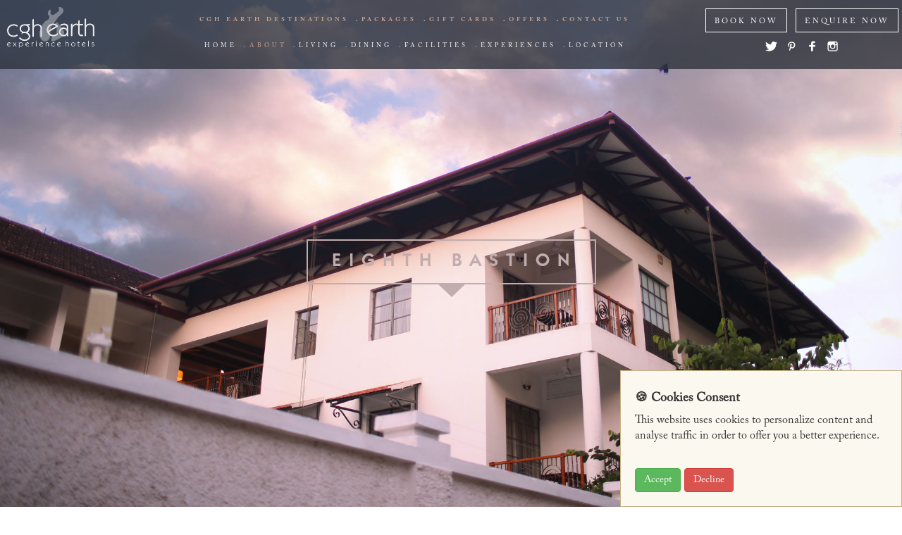

--- FILE ---
content_type: text/html; charset=utf-8
request_url: https://www.cghearth.com/eighth-bastion/aboutus
body_size: 37110
content:



<!DOCTYPE HTML>
<html>
<head id="Head1">   
    <!-- call to action start -->
    <link rel="stylesheet" href="https://maxcdn.bootstrapcdn.com/bootstrap/3.3.7/css/bootstrap.min.css" />
    <script type="text/javascript" src="https://cdnjs.cloudflare.com/ajax/libs/jquery/3.2.1/jquery.min.js"></script>
    <script type="text/javascript" src="https://maxcdn.bootstrapcdn.com/bootstrap/3.3.7/js/bootstrap.min.js"></script>
    <!-- end -->
       
    <script>


        function GetURL() {
            return 'https://www.cghearth.com/';
        }

    </script>
    <style>
        /*call stop action*/
        .calltoAction a {
            color: white;
        }
        .cta-popup-box {
            display: none;    
        }
        .cta-popup-main {
            display: flex;
            align-items: center;
            justify-content: space-around;
            position: relative;
        }

        .cta-popup-main .cta-box {
            text-align: center;
            cursor: pointer;
        }

        .cta-popup-main .cta-box .cta-btn {
            background-color: #333;
            border-radius: 30px;
            padding: 5px 15px;
            color: #eae3d1;
            font-weight: 700;
            width: auto;
        }

        .cta-popup-main .cta-box i::before {
            font-size: 30px;
        }

        .close-btn {
            position: absolute;
            right: 0;
            top: -30px;
            cursor: pointer;
            z-index: 99;
            font-size: 30px;
            color: #fff;
        }

        #phonePopup,#emailPopup,#blogPopup {
            width: 47%;
            padding: 30px 15px;
            border: none;
            box-shadow: 2px 2px 5px rgba(83, 100, 122, .35);
            background-color: #383838;
            overflow: hidden;
            display: none;
            position: relative;
            left: 0px;
            position: absolute;
            right: 0;
            top: 50px;
            margin: 0px auto;
            z-index: 999;
        }

        .cta-popup-box ul {
            margin-bottom: 0px;
        }

        .cta-popup-box ul li {
            list-style: none;
            font-size: 16px;
            background-color: #4b4b4b;
            padding: 15px 10px;
            color: #ffff;
            margin-bottom: 10px;
        }

        .cta-popup-box ul li:last-child {
            margin-bottom: 0px;
        }

        .cta-close {
            cursor: pointer;
            position: absolute;
            top: 15px;
            right: 10px;
            display: block;
            transform: translate(0%, -50%);
            color: #ffffff;
            font-size: 30px;
            font-family: 'Roboto', sans-serif;
            font-weight: normal;
            padding-right:0 !important;
        }

        .trade-alert-focus-anchor:focus #phonePopup {
            display: block;
        }
        .trade-alert-focus-anchor:focus #emailPopup {
            display: block;
        } 
        .trade-alert-focus-anchor:focus #blogPopup {
            display: block;
        }

        .home_3colum_content {
            padding: 62px 0;
            position: relative!important;
            z-index: 1!important;
        }

        @media(max-width:991.99px) {
            #phonePopup,#emailPopup,#blogPopup {
                width: 100%;
            }
        }

       /* end*/


        .call_action h3 {
            margin-top: 0px;
            margin-bottom: 15px;
            position: relative;
        }
        
        .call_action h3::after,
        .call_action .colm-2 h3::after {
            position: absolute;
            content: "";
            bottom: -7px;
            left: 0;
            width: 53%;
            height: 1px;
            background-color: #000;
        }
        
        .call_action .colm-2 h3::after {
            width: 65%!important;
        }
        
        .call_action .colm-3 h3::after {
            width: 87%!important;
        }
        
        .call_action .colm-1 .call_action .colm-2 {
            position: relative;
        }
        
        .call_action .colm-1::after,
        .call_action .colm-2::after {
            position: absolute;
            content: "";
            top: 10px;
            right: 60px;
            width: 1px;
            height: 90%;
            background-color: #bbb29a;
        }
        
        .call_action ul li {
            /*padding-bottom: 5px;*/
        }
        
        .call_action ul li i::before {
            padding-right: 5px;
        }

        .cta-popup-box span
        {
            padding-right:20px;
        }
        /*.calltoAction a{
            color:#000;
        }*/
    </style>
  
    <meta name="viewport" content="width=device-width, initial-scale=1" /><meta http-equiv="Content-Type" content="text/html;  charset=UTF-8" />
    

    <!-- The above 3 meta tags *must* come first in the head; any other head content must come *after* these tags -->


    <link rel='stylesheet' href='https://www.cghearth.com/css/plugins.css?v=1' /> <!--comon css file--><link rel='stylesheet' href='https://www.cghearth.com/css/layout.css?v=1' /> <!--comon css file--><!-- Global site tag (gtag.js) - Google Analytics -->
<script  src="https://www.googletagmanager.com/gtag/js?id=UA-109131534-1" ></script>
<script >
  window.dataLayer = window.dataLayer || [];
  function gtag(){dataLayer.push(arguments);}
  gtag('js', new Date());

  gtag('config', 'UA-109131534-1');
</script>

<!-- Google Tag Manager -->

<script>(function(w,d,s,l,i){w[l]=w[l]||[];w[l].push({'gtm.start':

new Date().getTime(),event:'gtm.js'});var f=d.getElementsByTagName(s)[0],

j=d.createElement(s),dl=l!='dataLayer'?'&l='+l:'';j.async=true;j.src=

'https://www.googletagmanager.com/gtm.js?id='+i+dl;f.parentNode.insertBefore(j,f);

})(window,document,'script','dataLayer','GTM-WHGC3FG');</script>

<!-- End Google Tag Manager -->

<!-- start meta for facebook verification -->
<meta name="facebook-domain-verification" content="ygbrx4ebrx55h0ipr7t2ffinkrhsgm" />
<!-- end meta for facebook verification --><link rel="apple-touch-icon"  href="https://cghearth.com/favicon/apple-icon-57x57.png"/>
<link rel="icon" type="image/png"  href="https://cghearth.com/favicon/favicon-16x16.png"/>

<meta name="msapplication-TileColor" content="#ffffff"/>
<meta name="msapplication-TileImage" content="https://cghearth.com/favicon/ms-icon-144x144.png"/>
<meta name="theme-color" content="#ffffff"/>
<link rel="shortcut icon" href="https://cghearth.com/favicon/favicon.ico" type="image/x-icon"/>
<link rel="icon" href="https://cghearth.com/favicon/favicon.ico" type="image/x-icon"/> <meta http-equiv='X-UA-Compatible' content='IE=edge' /><meta property='og:site_name' content='CGHEarth' /><meta property='og:url' content='https://www.cghearth.com/eighth-bastion/aboutus' /><meta property='og:image' content='https://www.cghearth.com/uploads/uploadimage/20190530100849ameighthbastionabout.jpg' /><meta name='twitter:image' content='https://www.cghearth.com/uploads/uploadimage/20190530100849ameighthbastionabout.jpg' /><meta property='og:locale' content='en_GB' /><meta property='og:type' content='website' /><meta property='og:title' content='Eighth Bastion – The Dutch themed contemporary hotel. ' /><meta property='og:description' content='Experience this Dutch themed contemporary hotel located on a historic land of Fort Kochi. Go port-hopping with our menu inspired by the Dutch Spice Trail.' /><meta name="google-site-verification" content="UA-47473869-4" /><!-- Facebook Pixel Code -->
<script>
  !function(f,b,e,v,n,t,s)
  {if(f.fbq)return;n=f.fbq=function(){n.callMethod?
  n.callMethod.apply(n,arguments):n.queue.push(arguments)};
  if(!f._fbq)f._fbq=n;n.push=n;n.loaded=!0;n.version='2.0';
  n.queue=[];t=b.createElement(e);t.async=!0;
  t.src=v;s=b.getElementsByTagName(e)[0];
  s.parentNode.insertBefore(t,s)}(window, document,'script',
  'https://connect.facebook.net/en_US/fbevents.js');
  fbq('init', '121255958403729');
  fbq('track', 'PageView');
</script>
<noscript><img height="1" width="1" style="display:none"
  src="https://www.facebook.com/tr?id=121255958403729&ev=PageView&noscript=1"
/></noscript>
<!-- End Facebook Pixel Code -->

<link rel='canonical' href='https://www.cghearth.com/eighth-bastion/aboutus' />
     
    <link rel="stylesheet" type="text/css" href="//cdn.jsdelivr.net/jquery.slick/1.6.0/slick.css"/>
    
    
   
       

    


    <!-- Bootstrap -->
    <link rel="stylesheet" href="https://cdn.jsdelivr.net/npm/bootstrap@3.3.7/dist/css/bootstrap.min.css" />
    <style>

body,
html {
    margin: 0;
    font-family: ACaslonPro-Regular;
    font-size: 16px;
    line-height: 22px;
    /*color: #232323;*/
    resize: none
}
        .cookie-alert{
            width: 400px;
            height: auto;
            padding: 20px;
            position:absolute;
            z-index:999;
            right:0;
            bottom:0;
            /*margin-top:80px;
            position:fixed;*/
            border: 1px solid #c5b189;
            background-color: #fbf8ef;
        }

        .cookie-alert .card-title{
            font-size: 18px;
            font-weight: bold;
        }
        @media(max-width:767px){
            .cookie-alert{
                width: 100%; 
        }
    }
    </style>


    
    <meta name='description' content='Experience this Dutch themed contemporary hotel located on a historic land of Fort Kochi. Go port-hopping with our menu inspired by the Dutch Spice Trail.' /><meta name='keywords' content='contemporary hotel, contemporary resort, beachwalk, walking on the beach  ' /><title>
	Eighth Bastion – The Dutch themed contemporary hotel. 
</title></head>

<body>

    
      <!-- Google Code for Remarketing Tag -->

<!--------------------------------------------------

Remarketing tags may not be associated with personally identifiable information or placed on pages related to sensitive categories. See more information and instructions on how to setup the tag on: http://google.com/ads/remarketingsetup

--------------------------------------------------->

<script type="text/javascript">

/* <![CDATA[ */

var google_conversion_id = 879712934;

var google_custom_params = window.google_tag_params;

var google_remarketing_only = true;

/* ]]> */

</script>

<script type="text/javascript" src="//www.googleadservices.com/pagead/conversion.js">

</script>

<noscript>

<div style="display:inline;">

<img height="1" width="1" style="border-style:none;" alt="" src="//googleads.g.doubleclick.net/pagead/viewthroughconversion/879712934/?guid=ON&amp;script=0"/>

</div>

</noscript>
    <form method="post" action="../DestinationAbout.aspx?id=15&amp;title=Eighth+Bastion" onsubmit="javascript:return WebForm_OnSubmit();" id="form1">
<div class="aspNetHidden">
<input type="hidden" name="__EVENTTARGET" id="__EVENTTARGET" value="" />
<input type="hidden" name="__EVENTARGUMENT" id="__EVENTARGUMENT" value="" />
<input type="hidden" name="__VIEWSTATE" id="__VIEWSTATE" value="/[base64]/Z3VpZD1PTiZhbXA7c2NyaXB0PTAiLz4NCg0KPC9kaXY+DQoNCjwvbm9zY3JpcHQ+ZAIGD2QWFgIBDxYCHwEFuAE8aWZyYW1lIHNyYz0naHR0cHM6Ly93d3cuY2doZWFydGguY29tL1RlbGxhRnJpZW5kLmFzcHg/[base64]/ZCBnmrkxGKW+nw==" />
</div>

<script type="text/javascript">
//<![CDATA[
var theForm = document.forms['form1'];
if (!theForm) {
    theForm = document.form1;
}
function __doPostBack(eventTarget, eventArgument) {
    if (!theForm.onsubmit || (theForm.onsubmit() != false)) {
        theForm.__EVENTTARGET.value = eventTarget;
        theForm.__EVENTARGUMENT.value = eventArgument;
        theForm.submit();
    }
}
//]]>
</script>


<script src="/WebResource.axd?d=zGeQ622VpgvmpWw7X5mYc1Pt1hgCK2Efpi4TCL4PYOBkj19Ze8j7ar2EiTn83lVSucp1ewlHuiYSWc9DpG5m2zBLULN8Yng4B2j2OBmeR101&amp;t=638901572248157332" type="text/javascript"></script>


<script src="/ScriptResource.axd?d=Z5uRwxtFS_dCyciLLETn6hLLP0mYsl_SbAXKA9yMlTUPb6tT_rKjowaM4J4pTpgS_jKiStmhzw-Ibnv2lcLITQdrgOmEOzGcDPzuccswgWB7GvzQGAdO8_z-ex1_QFhDabRB-_BICpu7hJ3IItui3NE42lkZ4dbiDlUOC8DiSAg1&amp;t=ffffffff93d1c106" type="text/javascript"></script>
<script src="/ScriptResource.axd?d=I8q4PKB6I2tYwvTsafTtbCO6PqvF_kMhP0ieotog4yBSPNNQBkyO0Z1t3o3BL9dFu9PcvkrtDoSIgf_EeW9jtCA6nOTdQhFD7QfTyMxkEF7jtSjJPQMbh5uF5pC0bKwfG5zTIhY-2D6rx9VNunGsZiB3WoguNOPXHxOG8CT9ltu91rHFGftX9vH-W0_zd3yJ0&amp;t=5c0e0825" type="text/javascript"></script>
<script type="text/javascript">
//<![CDATA[
if (typeof(Sys) === 'undefined') throw new Error('ASP.NET Ajax client-side framework failed to load.');
//]]>
</script>

<script src="/ScriptResource.axd?d=[base64]&amp;t=5c0e0825" type="text/javascript"></script>
<script type="text/javascript">
//<![CDATA[
function WebForm_OnSubmit() {
if (typeof(ValidatorOnSubmit) == "function" && ValidatorOnSubmit() == false) return false;
return true;
}
//]]>
</script>

<div class="aspNetHidden">

	<input type="hidden" name="__VIEWSTATEGENERATOR" id="__VIEWSTATEGENERATOR" value="7B76F53F" />
	<input type="hidden" name="__EVENTVALIDATION" id="__EVENTVALIDATION" value="/[base64]" />
</div>
       
        

       

        <div id="tellafriend" style="display: none">
            <div class='table-frame'>
                <div class='table-row'>
                    <div class='cell review-content'>
                        <iframe src='https://www.cghearth.com/TellaFriend.aspx?id=15&Banner=$https://www.cghearth.com/uploads/banner/20171110071510AMEighthbastion1.jpg$' height='1000' scrolling='no'></iframe>

                    </div>
                </div>
            </div>
        </div>

        <div id="enqnow" style="display: none">
            <div class='table-frame'>
                <div class='table-row'>
                    <div class='cell review-content'>
                        <iframe height="1150" scrolling="no" id="enqiframe"></iframe>
                    </div>
                </div>
            </div>
        </div>

        <div class="overflow-div">

            <input type="hidden" name="ctl00$hdDestID" id="hdDestID" value="15" />
            <script type="text/javascript">
//<![CDATA[
Sys.WebForms.PageRequestManager._initialize('ctl00$ScriptManager', 'form1', ['tctl00$UpdatePanel1','UpdatePanel1'], [], [], 600, 'ctl00');
//]]>
</script>

            <header>
                <div class='navbar-brand brand-name'><a href='https://www.cghearth.com/'><img class='img-responsive' src='https://www.cghearth.com/img/brand-logo.png'></a></div> <nav class='navigation font-menu text-uppercase' id='main-nav'><ul class='list-inline nav-secondary'><li><a href='#top' onClick='DestinationHideShow();'>CGH EARTH Destinations</a></li><li ><a href='https://www.cghearth.com/eighth-bastion/packages'>Packages</a></li><li ><a href='https://www.cghearth.com/gift-card'>Gift Cards</a></li><li ><a href='https://www.cghearth.com/offers'>offers</a></li><li ><a href='https://www.cghearth.com/eighth-bastion/contact'>Contact us</a></li> </ul> <ul class='list-inline'><li ><a href='https://www.cghearth.com/eighth-bastion'>Home</a></li><li class=active><a href='https://www.cghearth.com/eighth-bastion/aboutus'>about</a></li><li ><a href='https://www.cghearth.com/eighth-bastion/living'>living</a></li><li ><a href='https://www.cghearth.com/eighth-bastion/dining'>Dining</a></li><li  style='color: #ffffff'><a href='https://www.cghearth.com/eighth-bastion/facilities'>Facilities</a></li><li ><a href='https://www.cghearth.com/eighth-bastion/experiences'>Experiences</a></li><li ><a href='https://www.cghearth.com/eighth-bastion/locations'>Location</a></li></ul> </nav>

                
                
                
                <div id="showmenu" class=""></div>
                <div class="right-col">
                    <a href='https://bookings.cghearth.com/?chainId=8850&propertyId=8859'  class='book-now' target='_blank'>BOOK NOW</a>&nbsp;&nbsp;&nbsp;<a href='https://www.cghearth.com/eighth-bastion-booknow'  class='book-now' target='_blank'>ENQUIRE NOW</a>
                    
                    
                    <ul class='social'><li><a href=https://twitter.com/cgh_earth target='_blank'><img src='https://www.cghearth.com/uploads/UploadImage/20170614072438AMtwitter_white.png' alt=Twitter class='img-responsive' height='28' width='29' /></a></li><li><a href=https://www.pinterest.com/cghearth/ target='_blank'><img src='https://www.cghearth.com/uploads/UploadImage/20170614072424AMpintrest_white.png' alt=Pintrest class='img-responsive' height='28' width='29' /></a></li><li><a href=https://www.facebook.com/cghearth/ target='_blank'><img src='https://www.cghearth.com/uploads/UploadImage/20170614072410AMfacebook_white.png' alt=Facebook class='img-responsive' height='28' width='29' /></a></li><li><a href=https://www.instagram.com/cghearth/ target='_blank'><img src='https://www.cghearth.com/uploads/UploadImage/20170614072347AMinstagram_white.png' alt=Instagram class='img-responsive' height='28' width='29' /></a></li></ul>
                </div>

                
            </header>
                

            <div class="card cookie-alert" id="cookiePopup">
      <div class="card-body">
        <h5 class="card-title">&#x1F36A; Cookies Consent</h5>
        <p class="card-text">This website uses cookies to personalize content and analyse traffic in order to offer you a better experience.</p>
        <div class="btn-toolbar justify-content-end">
          <a href="#" class="btn btn-success accept-cookies">Accept</a>
          <a href="#" class="btn btn-danger">Decline</a>
        </div>
      </div>
    </div>
	  
	 <script>
         // Check if the user has already made a choice in the past
         if (localStorage.getItem('cookiesConsent') !== 'accepted' && localStorage.getItem('cookiesConsent') !== 'declined') {
             document.getElementById('cookiePopup').style.display = 'block';  // Show the popup if no choice is made
         } else {
             document.getElementById('cookiePopup').style.display = 'none';  // Hide the popup if a choice is made
         }

         // Get the buttons and the popup element
         const acceptButton = document.querySelector('.accept-cookies');
         const declineButton = document.querySelector('.btn-danger');
         const cookiePopup = document.getElementById('cookiePopup');

         // Close the popup and store the decision when the user clicks on "Accept"
         acceptButton.addEventListener('click', function (event) {
             event.preventDefault();  // Prevent the default anchor click behavior
             localStorage.setItem('cookiesConsent', 'accepted');  // Store the choice in localStorage
             cookiePopup.style.display = 'none';  // Hide the popup
         });

         // Close the popup and store the decision when the user clicks on "Decline"
         declineButton.addEventListener('click', function (event) {
             event.preventDefault();  // Prevent the default anchor click behavior
             localStorage.setItem('cookiesConsent', 'declined');  // Store the choice in localStorage
             cookiePopup.style.display = 'none';  // Hide the popup
         });
    </script>



            <div class="dropmenu bg-brown" id="destination">
                <div class="container">
                    <div class="property-link">
                        </div>
                    <!--<div class="property-link"><a href="http://cghearth.com.208-91-199-147.plesk-web19.webhostbox.net/uploads/FactsheetFile/20170530112754AMCGHEARTHCIRCUIT.pdf" target="_blank">View our destinations on a map</a></div>-->

<div class="clear"></div>

<div class="left">

    <p><em>From the house of CGH Earth, we offer Experiential Holidays, Well-being, Ayurveda Hospitals and Naturopathy Healthcare.</em></p>

    <figure class="big">

        <div>CGH Earth Experiential Holidays </div>

    </figure>

    <div class="row">

        <div class="col-lg-6 col-md-6 col-sm-6">

            <figure><div> Kerala</div></figure><ul><li><a style='text-decoration: none' href='https://www.cghearth.com/coconut-lagoon'><span class='big'>Coconut Lagoon </span> <small>Kumarakom</small><br/><u style='text-decoration: none'>Celebrate Kerala's backwater life.</u></a></li><li><a style='text-decoration: none' href='https://www.cghearth.com/spice-village'><span class='big'>Spice Village </span> <small>Thekkady</small><br/><u style='text-decoration: none'>Eco-living close to the wild. </u></a></li><li><a style='text-decoration: none' target='_blank' href='https://www.cghearth.com/bruntonboatyard/'><span class='big'>Brunton Boatyard </span> <small>Fort Kochi</small><br/><u style='text-decoration: none'>Embracing Fort Kochi's Colonial history. </u></a></li><li><a style='text-decoration: none' href='https://www.cghearth.com/eighth-bastion'><span class='big'>Eighth Bastion </span> <small>Fort Kochi</small><br/><u style='text-decoration: none'>The Dutch legacy re-imagined. </u></a></li><li><a style='text-decoration: none' href='https://www.cghearth.com/chittoor-kottaram'><span class='big'>Chittoor Kottaram </span> <small>Ernakulam</small><br/><u style='text-decoration: none'>Live like the Kochi Rajah.</u></a></li><li><a style='text-decoration: none' target='_blank' href='https://www.cghearth.com/marari-beach'><span class='big'>Marari Beach </span> <small>Mararikulam </small><br/><u style='text-decoration: none'>The sea-side village experience.</u></a></li><li><a style='text-decoration: none' href='https://www.cghearth.com/wayanad-wild'><span class='big'>Wayanad Wild </span> <small>Wayanad </small><br/><u style='text-decoration: none'>Call of the Wild</u></a></li><li><a style='text-decoration: none' target='_blank' href='https://www.cghearth.com/lockhartbungalow/'><span class='big'>Lockhart Bungalow </span> <small>Munnar</small><br/><u style='text-decoration: none'>An ode to the planter way of life</u></a></li><li><a style='text-decoration: none' target='_blank' href='https://www.cghearth.com/hibiscus-villa/'><span class='big'>Hibiscus Villa </span> <small>Vembanad</small><br/><u style='text-decoration: none'>A tranquil oasis by the backwaters</u></a></li></ul>

           

            <p class='sub-hed'><u> City Hotel</u></p><ul><li><a style='text-decoration: none' href='https://www.cghearth.com/casino-hotel'><span class='big'>Casino Hotel </span> <small>Kochi</small><br/><u style='text-decoration: none'>Your gateway to Kerala.</u></a></li></ul><p class='sub-hed'><u> Backwater Cruises</u></p><ul><li><a style='text-decoration: none' href='https://www.cghearth.com/spice-coast-cruises'><span class='big'>Spice Coast Cruises </span> <small>Vembanad </small><br/><u style='text-decoration: none'>Backwater life in traditional houseboats. </u></a></li></ul><p class='sub-hed'><u> Private Villa</u></p><ul><li><a style='text-decoration: none' href='https://www.cghearth.com/beach-gate-bungalows'><span class='big'>Beach Gate Bungalows </span> <small>Fort Kochi</small><br/><u style='text-decoration: none'>Private villas, full-service hospitality. </u></a></li></ul>

           



        </div>



        <div class="col-lg-6 col-md-6 col-sm-6">

            <figure><div> Pondicherry</div></figure><ul><li><a style='text-decoration: none' href='https://www.cghearth.com/palais-de-mahe'><span class='big'>Palais de Mahe </span> <small>Pondicherry</small><br/><u style='text-decoration: none'>French quarter Colonial mansion.</u></a></li><li><a style='text-decoration: none' target='_blank' href='https://www.cghearth.com/sanctuary-amaidyana.pdf'><span class='big'>Sanctuary Amaidiyana </span> <small>Pondicherry</small><br/><u style='text-decoration: none'>An Oasis of Calm</u></a></li><li><a style='text-decoration: none' href='https://www.cghearth.com/maison-perumal'><span class='big'>Maison Perumal </span> <small>Pondicherry</small><br/><u style='text-decoration: none'>Franco-Tamil culture at its best.</u></a></li><li><a style='text-decoration: none' target='_blank' href='https://www.cghearth.com/rdl/'><span class='big'>Résidence de l’Evêché </span> <small>Pondicherry</small><br/><u style='text-decoration: none'>A fabled life in a French Colonial Villa</u></a></li></ul><figure><div> Tamil Nadu</div></figure><ul><li><a style='text-decoration: none' href='https://www.cghearth.com/visalam'><span class='big'>Visalam </span> <small>Chettinad</small><br/><u style='text-decoration: none'>Chettiar mansion. </u></a></li><li><a style='text-decoration: none' href='https://www.cghearth.com/mantra-koodam'><span class='big'>Mantra Koodam </span> <small>Kumbakonam</small><br/><u style='text-decoration: none'>Where rural life meets the divine</u></a></li><li><a style='text-decoration: none' target='_blank' href='https://www.cghearth.com/marli-hill/'><span class='big'>Marli Hill Bungalow </span> <small>Ooty</small><br/><u style='text-decoration: none'>A charming getaway in the hills</u></a></li><li><a style='text-decoration: none' target='_blank' href='https://www.cghearth.com/saha/Isai_Karai_Bungalow.pdf'><span class='big'>Isai Karai Bungalow </span> <small>Mahabalipuram</small><br/><u style='text-decoration: none'>A Song by the Sea</u></a></li><li><a style='text-decoration: none' target='_blank' href='https://www.cghearth.com/saha/Pollachi_Riverhouse.pdf'><span class='big'>Pollachi Riverhouse </span> <small>Pollachi</small><br/><u style='text-decoration: none'>A Haven of Rivers and Groves</u></a></li><li><a style='text-decoration: none' target='_blank' href='https://cghearth.com/islas-ridge/'><span class='big'>Isla’s Ridge </span> <small>Palani Hills</small><br/><u style='text-decoration: none'>Quaint, Artistic and Tranquil</u></a></li></ul><figure><div> Karnataka</div></figure><ul><li><a style='text-decoration: none' target='_blank' href='https://www.cghearth.com/coorgwildwalk'><span class='big'>Coorg Wild Walk </span> <small>Nagarhole</small><br/><u style='text-decoration: none'>Heed the call of the forest</u></a></li></ul><figure><div> Goa</div></figure><ul><li><a style='text-decoration: none' target='_blank' href='https://www.cghearth.com/Mansao-Curtorim/'><span class='big'>Mansão Curtorim </span> <small>Goa</small><br/><u style='text-decoration: none'>Your very own Goan escape</u></a></li></ul><figure><div> Andaman and Nicobar Islands</div></figure><ul><li><a style='text-decoration: none' target='_blank' href='https://www.cghearth.com/tilar-siro-havelock-island-andamans/'><span class='big'>Tilar Siro Andamans </span> <small>Havelock Island</small><br/><u style='text-decoration: none'>Dive Into Paradise</u></a></li></ul>

             

        </div>

    </div>

</div>



<div class="right">

     <div class="colum">

    <h2> CGH Earth Ayurveda</h2><ul><li><a style='text-decoration: none' target='_blank' href='http://www.cghearthayurveda.com/'><span class='big'>Kalari Kovilakom </span> <small>Palakkad</small><br/><u style='text-decoration: none'>NABH accredited Ayurveda Hospital</u></a></li><li><a style='text-decoration: none' target='_blank' href='http://www.cghearthayurveda.com'><span class='big'>Kalari Rasayana </span> <small>Paravoor</small><br/><u style='text-decoration: none'>Ayurveda Hospital</u></a></li></ul><hr/><h2> CGH Earth Wellbeing</h2><ul><li><a style='text-decoration: none' target='_blank' href='https://www.cghearth.com/swaswara'><span class='big'>SwaSwara </span> <small>Gokarna</small><br/><u style='text-decoration: none'>&nbsp</u></a></li></ul><hr/><h2> CGH Earth Nature Cure</h2><ul><li><a style='text-decoration: none' target='_blank' href='http://www.prakritishakti.com/'><span class='big'>Prakriti Shakti </span> <small>Panchalimedu</small><br/><u style='text-decoration: none'>Yoga and Nature Cure Hospital</u></a></li></ul><hr/>

         </div>

</div>


                    <div class="clearfix"></div>
                </div>
                <a href="javascript:void(0)" class="close" onclick="DestinationHideShow();">
                    <img src="https://www.cghearth.com/img/close.png" alt="close" class="img-responsive" width="57" height="52" /></a>
                <a href="javascript:void(0)" class="close bottom" onclick="DestinationHideShow();">
                    <img src="https://www.cghearth.com/img/close.png" alt="close" class="img-responsive" width="57" height="52" /></a>
            </div>

            <!-- header ending here-->

            

             <div class='home_banner' style='background-image:url(https://www.cghearth.com/uploads/banner/20171110071510AMEighthbastion1.jpg),url(https://www.cghearth.com/uploads/banner/thumb/20171110071510AMEighthbastion1.jpg); '><div class='table'>   <div class='row'>     <div class='cell banner-text'>  <div class='prperty-text'> <span class='big'>Eighth Bastion</span>  <small></small>   </div></div> </div> </div></div>
            

            <!-- CALL TO ACTION START -->
            <div id="DestinationPanel">
	
                <div class='animatedParent dummy '>
                    <div class='calltoAction animated directionUp '>
                        <div class='container call_action'>
                            <div class="cta-popup-main">
                                <div class="cta-box" onclick="showBox('phonePopup')">
                                    <i class='glyphicon glyphicon-earphone'></i>
                                </div>
                                <div class="cta-box" onclick="showBox('emailPopup')">
                                    <i class='glyphicon glyphicon-envelope'></i>
                                </div>
                                
                           
                                <div class='cta-box'><span class='cta-btn'><a href='https://earthcalling.cghearth.com/' target='_blank'>Blog</a></span></div>

                                                                 
                                <div id="phonePopup" class="cta-popup-box">
                                    <span class="cta-close" onclick="closeBox('phonePopup')">&times;</span>
                                    <ul><li><span>Book your holiday with us:</span><i class='glyphicon glyphicon-earphone'></i><a href="tel:+91 80717 00830">+91 80717 00830</a></li>
<li><span>For restaurant reservations:</span><i class='glyphicon glyphicon-earphone'></i>+91 95629 70005</li>
<li><span>For queries and feedback:</span><i class='glyphicon glyphicon-earphone'></i><a href="tel:+91 75940 12555">+91 75940 12555</a></li>
<li><span>If you are a travel partner:</span><i class='glyphicon glyphicon-earphone'></i><a href="tel:+91 484 4261720">+91 484 4261720</a></li>
</ul>

                                  </div>
                                <div id="emailPopup" class="cta-popup-box">
                                    <span class="cta-close" onclick="closeBox('emailPopup')">&times;</span>
                                    <ul><li><span>Book your holiday with us:</span><i class='glyphicon glyphicon-envelope'></i><a href="mailto:bookings@cghearth.com">bookings@cghearth.com</a></li>
<li><span>For restaurant reservations:</span><i class='glyphicon glyphicon-envelope'></i>fbservice@eighthbastion.com</li>
<li><span>For queries and feedback:</span><i class='glyphicon glyphicon-envelope'></i><a href="mailto:contact@cghearth.com">contact@cghearth.com</a></li>
<li><span>If you are a travel partner:</span><i class='glyphicon glyphicon-envelope'></i><a href="mailto:crs@cghearth.com">crs@cghearth.com</a></li>
</ul>

                                  </div>
                                <div id="blogPopup" class="cta-popup-box">
                                    <span class="cta-close" onclick="closeBox('blogPopup')">&times;</span>
                                    <ul><li>For direct bookings:</li><li>For travel trade bookings:</li><li>For general enquiries / feedback:</li></ul>                   
                                </div>
                            </div>
                        </div>
                    </div>
                </div>
            
</div>               

            <!-- END -->            

            
          
    <div class="bg-brown">
    <div class="container container-inner">
        <div class="propert-grid">
            <figure class='relative'><img src='https://www.cghearth.com/uploads/DestinationLife/20170629095243AMEighthBastion-About-Box.jpg' class='img-responsive' width='' height=''></figure> <div class='content text-justify'> <p class='title-1'>A Keeper of Time</p><p class='title-2'>Fort Kochi</p><span class='more'>Unknown to many the Dutch East India Company, or the VOC, was one of the earliest global business undertakings. The Seven Bastions (from which we derived our unique name) referred to a type of layout peculiar to VOC Forts, a tradition they followed from Surat to the straits of Sumatra where they had their presence.<br> The model of the ship that you will see as you walk into our reception area is a reminder of the VOCs heyday attesting to their prominence in trade. The relic is that of the ‘Batavia’, a legendary merchantman that ended its successful career when shipwrecked off the Australian coast. <br>Down the road from us lies a little slice of frozen time. It is hard to imagine, as one wanders around the tranquil pathways of the old Dutch cemetery, that this region - the Malabar - was once a battleground for Europe’s prominent seafaring nations that fought over spices and trade routes for 300 years.<br>The Eight bastion conjures up these visions from the past, connecting many dots on the map of time for you to reflect upon and wonder at.
</span></div>
            </div>
        <div class="grid-tradition">
            <div class="title-1 text-center">
            Dutch Themed Contemporary Hotel
            </div>
            <div id="myCarousel" class="carousel slide carousel-fade" data-ride="carousel">
    
    <!-- Carousel items -->
    <div class="carousel-inner">

        <div class='active item'> <img src='https://www.cghearth.com/uploads/TourismImg/277_AboutSlider10.jpg' class='img-responsive' width='' height=''><div class='title'><div><span class='span-1 cell'>Model of Batavia</span><span class='span-2 cell'>The VOC’s Batvia,
which set out to the
Dutch East Indies
to obtain spices, was
the scene of a mutiny
and was shipwrecked
on its maiden journey
in 1629 off the
Western Australian
coast.</span></div></div></div><div class='item'> <img src='https://www.cghearth.com/uploads/TourismImg/20170628101303AMEighthBastion-About-Slider.jpg' class='img-responsive' width='' height=''><div class='title'><div><span class='span-1 cell'>Dutch Spice Trail</span><span class='span-2 cell'>Go port-hopping with
our exquisite menu
inspired by the Dutch
Spice Trail.</span></div></div></div><div class='item'> <img src='https://www.cghearth.com/uploads/TourismImg/_AboutSlider-14.jpg' class='img-responsive' width='' height=''><div class='title'><div><span class='span-1 cell'>At your pace</span><span class='span-2 cell'>You can choose to dine
outside in our garden,
with a view of the
Dutch quarters of
Kochi.</span></div></div></div>
       
    </div>
    <!-- Carousel nav -->
    <a class="carousel-control left" href="#carousel" data-slide="prev"></a>
    <a class="carousel-control right" href="#carousel" data-slide="next"></a>
   </div>

        </div>




        
        
        
         <div class="values">
             <p class="title"><span id="ContentPlaceHolder1_lblValueTitle">Our Commitment</span></p>

             


             
             
             
             <div class="row">
                 
    <div id="owl-demo" class="owl-carousel">

   
         
                            <div class='owl-item'> <figure class='relative'><div><img src='https://www.cghearth.com/uploads/TourismImg/20170615221620PMmararibeachresort-glassbottlepurifieddrinkingwater.jpg' alt=Saying No To Plastic class='img-responsive' width='449' height='263'></div></figure><article> Reducing our footprints and saying no to plastic, we remove around 12,000 plastic bottles of packaged water from our waste stream each year. These have been substituted with glass bottles filled with RO treated drinking water for the rooms and restaurant. Likewise, our in-room toiletries are kept in earthenware containers, further reducing our need to rely on plastic. At CGH Earth we are coming to believe that waste reduction is far more significant than waste management. It also helps to reduce our carbon footprints by a big margin.
</article> </div> <div class='owl-item'> <figure class='relative'><div><img src='https://www.cghearth.com/uploads/TourismImg/20170615221346PMeighthbastion-swatchbharatkeepingthestreetsclean.jpg' alt=Community Development Partnership class='img-responsive' width='449' height='263'></div></figure><article> Keeping the beaches and bylanes clean for you:
We are at the forefront of various community development initiatives and work tirelessly with local residents associations and bodies to clean the beaches and bylanes of this heritage town so that you can enjoy your visit better.
</article> </div> <div class='owl-item'> <figure class='relative'><div><img src='https://www.cghearth.com/uploads/TourismImg/20170615221540PMeighthbastionlocalfisherman.jpg' alt=Benefitting Local Community class='img-responsive' width='449' height='263'></div></figure><article> Local partnerships: Our commitment to the local communities where we operate is expressed in a number of ways. These include the employment of local staff at the properties and partnering with a host of service providers such as vendors, guides, tuk-tuk drivers and others who add value to our services and offer us a platform for the practice of responsible tourism at the Eighth Bastion.
</article> </div> 
                  

      
     
   

    

</div>
        </div>

              
               
           
        </div>
        </div>
        </div>
    <input type="hidden" name="ctl00$ContentPlaceHolder1$hdDestID" id="ContentPlaceHolder1_hdDestID" value="15" />


   
    




            <!-- FOOTER START HERE-->

            <footer>
                <nav>
                    <ul class="social-share-footer">
                        <li class="fb"><a href="https://www.facebook.com/sharer/sharer.php?u=https://www.cghearth.com/eighth-bastion/aboutus" target="_blank">&nbsp;</a></li>
                        <li class="twitter">
                            <a id="hplTwitter" class="fb-twitter" href="https://twitter.com/intent/tweet?text=Eighth Bastion – The Dutch themed contemporary hotel. &amp;url=https://www.cghearth.com/eighth-bastion/aboutus" target="_blank"></a></li>
                    </ul>

                    <ul class="text-uppercase">
                        <li><a href="https://www.cghearth.com/careers">careers</a></li>
                        <li><a href="https://www.cghearth.com/faq">faq</a></li>
                        <li><a href="https://www.cghearth.com/terms">terms& conditions</a></li>
                        <li><a href="https://www.cghearth.com/privacypolicy">privacy policy</a></li>
                        
                        <li><a href="https://www.cghearth.com/factsheet">factsheet</a></li>
                        <li><a href="https://www.cghearth.com/awards">Awards</a></li>
                        <li><a href="https://www.cghearth.com/mediacentre">Media Centre</a></li>
                        <li><a href="https://www.cghearth.com/reviews">Reviews</a></li>
                        <li><a href="#tellafriend" class="fancyboxDownload">Tell a Friend</a></li>


                    </ul>
                </nav>

                <ul class="social">
                    <li><a href=https://twitter.com/cgh_earth target='_blank'><img src='https://www.cghearth.com/uploads/UploadImage/20170614072330AMtwitter.png' alt=Twitter class='img-responsive' height='28' width='29' /></a></li><li><a href=https://www.pinterest.com/cghearth/ target='_blank'><img src='https://www.cghearth.com/uploads/UploadImage/20170614072317AMpintrest.png' alt=Pintrest class='img-responsive' height='28' width='29' /></a></li><li><a href=https://www.facebook.com/cghearth/ target='_blank'><img src='https://www.cghearth.com/uploads/UploadImage/20170614072305AMfacebook.png' alt=Facebook class='img-responsive' height='28' width='29' /></a></li><li><a href=https://www.instagram.com/cghearth/ target='_blank'><img src='https://www.cghearth.com/uploads/UploadImage/20170614072253AMinstagram.png' alt=Instagram class='img-responsive' height='28' width='29' /></a></li>

                </ul>
                Sign Up to receive exclusive offers and news from CGH Earth.
            <br />
                <div class="container">
                <div class="signup">
                    <div id="UpdatePanel1" class="sgn_up_form">
	

                          <div class="txt-field">
                                       <input name="ctl00$txtEmail" type="text" id="txtEmail" placeholder="Enter Your Email Address" class="form-control" style="color: black" />
                            <div class="valdn-text">
                                           
                            <span id="RequiredFieldValidator2" style="color:Red;float:left;display:none;">Please Enter Email</span>
                            <span id="RegularExpressionValidator1" style="color:Red;float:left;display:none;">Invalid Email</span>
                            <span id="CustEmailID" style="color:Red;float:left;display:none;">Already Subscribed</span>
                            
                            </div>
                            </div>

                            <div class="txt-field">
                                    <input name="ctl00$txtNewsLetterCity" type="text" id="txtNewsLetterCity" placeholder="Enter Your City" class="form-control" style="color: black" />
                                <div class="valdn-text">
                                <span id="RequiredFieldValidator1" style="color:Red;float:left;display:none;">Please Enter City</span>
                                </div>
                            </div> 
                                    <input type="submit" name="ctl00$BtnSubmit" value="SignUp" onclick="javascript:WebForm_DoPostBackWithOptions(new WebForm_PostBackOptions(&quot;ctl00$BtnSubmit&quot;, &quot;&quot;, true, &quot;GvSignUP&quot;, &quot;&quot;, false, false))" id="BtnSubmit" />                             
                        
                        
</div>
                </div>
                    </div>

                
                <p class="copy">HOTEL & ALLIED TRADES PRIVATE LTD - All rights reserved</p>
            </footer>

            <!--FOOTER END HERE-->

            
                <script src="https://ajax.googleapis.com/ajax/libs/jquery/2.1.1/jquery.min.js"></script>
            
            <!-- comon jquery file for all pages-->
            <script src="https://www.cghearth.com/js/jquery.fancybox.pack.js?v=2.1.5"></script>
            <!--comon js file for gallery pages only-->
            <script src="https://maxcdn.bootstrapcdn.com/bootstrap/3.3.4/js/bootstrap.min.js"></script>
            
            
            <script src="https://cdn.jsdelivr.net/jquery.slick/1.6.0/slick.min.js"></script>
            <!--comon js file for all pages-->
            
            
            

            
            <script>
                var images = document.getElementsByTagName("img");
                var i;

                for (i = 0; i < images.length; i++) {
                    images[i].className += " img-responsive";
                }
            </script>
            

            <script>
                function PopupCheck() {
                    var hddestid = document.getElementById('hdDestID').value;
                    document.getElementById('enqiframe').src = "https://www.cghearth.com/EnquireNow.aspx?type=DestEnq&id=" + hddestid;
                    return false;

                }
            </script>

            <script>
                //paste this code under the head tag or in a separate js file.
                // Wait for window load
                $(window).load(function () {
                    // Animate loader off screen
                    $(".Page_loader").fadeOut("slow");;
                });
            </script>


            <script>

                $("#owl-demo").slick({
                    slidesToShow: 4,
                    slidesToScroll: 1,
                    autoplay: true,
                    autoplaySpeed: 4000,
                    responsive: [
                        {
                            breakpoint: 1024,
                            settings: {
                                slidesToShow: 3,
                                slidesToScroll: 1,
                                infinite: true,
                                dots: false
                            }
                        },
                        {
                            breakpoint: 600,
                            settings: {
                                slidesToShow: 2,
                                slidesToScroll: 1,

                            }
                        },
                        {
                            breakpoint: 480,
                            settings: {
                                slidesToShow: 1,
                                slidesToScroll: 1,

                            }
                        }

                    ]
                });
            </script>

            <script>

                jQuery(document).ready(function () {
                    jQuery('.carousel[data-type="multi"] .item').each(function () {
                        var next = jQuery(this).next();
                        if (!next.length) {
                            next = jQuery(this).siblings(':first');
                        }
                        next.children(':first-child').clone().appendTo(jQuery(this));

                        for (var i = 0; i < 2; i++) {
                            next = next.next();
                            if (!next.length) {
                                next = jQuery(this).siblings(':first');
                            }
                            next.children(':first-child').clone().appendTo($(this));
                        }
                    });
                });
            </script>

            <script>window.jQuery || document.write('<script src="js/jquery.min.js"><\/script>')</script>
            <!--comon js file for all pages-->

            <!--comon js file page scrool animation-->
            <script src="https://www.cghearth.com/js/fileinput.js"></script>
            <script src="https://www.cghearth.com/js/lightgallery.js"></script>


            <script src="https://www.cghearth.com/js/turbotabs.min.js"></script>

            <script src="https://www.cghearth.com/js/lg-video.js"></script>
            <script src='https://www.cghearth.com/js/css3-animate-it.js'></script>



            <!-- below script for litebox-->


            <script>
                $(window).load(function () {
                    $(document).ready(function () {
                        var maxHeight = 0;
                        $('.cusine .nav-tabs li a').each(function () {
                            maxHeight = $(this).height() > maxHeight ? $(this).height() : maxHeight;
                        });
                        $(".cusine .nav-tabs li a").height(maxHeight);
                    })
                });
            </script>

            <script>
                $('#myCarousel').each(function () {
                    $(this).carousel({
                        interval: false
                    });
                });
                $('.carousel-control.left').click(function () {
                    $('#myCarousel').carousel('prev');
                });

                $('.carousel-control.right').click(function () {
                    $('#myCarousel').carousel('next');
                });


            </script>



            <script>
                $(window).load(function () {


                    $(document).ready(function () {

                        var maxHeight = 0;
                        $('.equal_height').each(function () {
                            maxHeight = $(this).height() > maxHeight ? $(this).height() : maxHeight;
                        });
                        $(".equal_height").height(maxHeight);


                    })
                });


            </script>


            <script>
                $(document).ready(function () {


                    $('.fancybox').fancybox();
                    $(".fancybox-effects-a").fancybox({
                        helpers: {
                            title: {
                                type: 'outside'
                            },
                            overlay: {
                                speedOut: 0
                            }
                        }
                    });

                });

            </script>
            <script>
                $(document).ready(function () {
                    $('.fancyboxDownload').fancybox();

                });
            </script>
            <script>
                jQuery(document).ready(function ($) {
                    $(".fancybox").fancybox({
                        // loop: false, // gallery may not be cyclic 
                        afterShow: function () {
                            // initialize some variables
                            var gallerySize = this.group.length,
                                next, prev;
                            if (this.index == gallerySize - 1) {
                                // this is the last element of the gallery so next is the first
                                next = $(".fancybox").eq(0).attr("title"),
                                    prev = $(".fancybox").eq(this.index - 1).attr("title");
                            } else if (this.index == 0) {
                                // this is the first image of the gallery so prev is the last
                                next = $(".fancybox").eq(this.index + 1).attr("title"),
                                    prev = $(".fancybox").eq(gallerySize - 1).attr("title");
                            } else {
                                // otherwise just add or substract to index
                                next = $(".fancybox").eq(this.index + 1).attr("title"),
                                    prev = $(".fancybox").eq(this.index - 1).attr("title");
                            }
                            // set title attributes to fancybox next/prev selectors
                            $(".fancybox-next").attr("title", next);
                            $(".fancybox-prev").attr("title", prev);
                        }
                    });
                }); // ready
            </script>


            <script>
                $(document).ready(function () {
                    $('#lightgallery').lightGallery();
                });
            </script>
            <script>
                $('#video-gallery').lightGallery();
            </script>


            <!--Below Script for banner height equel to window height -->
            <script>
                $(document).ready(function () {
                    function setHeight() {
                        windowHeight = $(window).innerHeight();
                        $('.home_banner').css('min-height', windowHeight);
                    };
                    setHeight();

                    $(window).resize(function () {
                        setHeight();
                    });
                });
            </script>


            <script>
                $(window).load(function () {
                    $(document).ready(function () {
                        var maxHeight = 0;
                        $('.height-equel').each(function () {
                            maxHeight = $(this).height() > maxHeight ? $(this).height() : maxHeight;
                        });
                        $(".height-equel").height(maxHeight);
                    });
                });
            </script>





            <!--below Script for main navigation hide and show -->
            <script>
                $(document).ready(function () {
                    $('#showmenu').click(function () {
                        $('.navigation').slideToggle("");
                    });
                });
                function showhide(ctrl) {
                    DestinationHideShow();
                    //$("#" + ctrl).slideToggle();
                }

            </script>

            <script>
                $(window).load(function () {
                    $(document).ready(function () {
                        var maxHeight = 0;
                        $('.height_equel').each(function () {
                            maxHeight = $(this).height() > maxHeight ? $(this).height() : maxHeight;
                        });
                        $(".height_equel").height(maxHeight);
                    });
                });
            </script>
            <!--Script for sticky header -->
            <script>
                $(function () {
                    var shrinkHeader = 300;
                    $(window).scroll(function () {
                        var scroll = getCurrentScroll();
                        if (scroll >= shrinkHeader) {
                            $('header').addClass('shrink');
                        }
                        else {
                            $('header').removeClass('shrink');
                        }
                    });
                    function getCurrentScroll() {
                        return window.pageYOffset || document.documentElement.scrollTop;
                    }
                });
            </script>


            <script>

                $('ul.nav.nav-tabs  a').click(function (e) {
                    e.preventDefault();
                    $(this).tab('show');
                });

                (function ($) {
                    // Test for making sure event are maintained
                    $('.js-alert-test').click(function () {
                        alert('Button Clicked: Event was maintained');
                    });
                    fakewaffle.responsiveTabs(['xs', 'sm']);
                })(jQuery);

            </script>
            <script>
                $('#myCarousel-2,#myCarousel-3,#myCarousel-4,#myCarousel-5,#myCarousel-6,#myCarousel-7').each(function () {
                    $(this).carousel({
                        interval: false
                    });
                });
                $('.carousel-control.left').click(function () {
                    $('#myCarousel-2,#myCarousel-3,#myCarousel-4,#myCarousel-5,#myCarousel-6,#myCarousel-7').carousel('prev');
                });

                $('.carousel-control.right').click(function () {
                    $('#myCarousel-2,#myCarousel-3,#myCarousel-4,#myCarousel-5,#myCarousel-6,#myCarousel-7').carousel('next');
                });
            </script>


            <script>
                function showhide(ctrl) {
                    DestinationHideShow();
                    $("#" + ctrl).slideToggle();

                }

                function DestinationHideShow() {
                    if (document.getElementById('destination').style.display == 'block') {
                        document.getElementById('destination').style.display = 'none';
                    }
                    else {
                        document.getElementById('destination').style.display = 'block';
                    }
                   // $("#destination").slideToggle();
                }
            </script>



            <script>
                $('#showmenu').click(function () {
                    if ($(this).hasClass('close-btn')) {
                        $(this).removeClass('close-btn');
                    } else {
                        $('showmenu.close-btn').removeClass('close-btn');
                        $(this).addClass('close-btn');
                    }
                });
            </script>

            

            

            <script src="https://www.cghearth.com/js/progressively.min.js"></script>
            <script>
                progressively.init({
                    onLoadComplete: function () {
                        console.log('All images loaded!');
                    }
                });
            </script>

            
            
            <input type="hidden" name="ctl00$hdBanner" id="hdBanner" value="https://www.cghearth.com/uploads/banner/20171110071510AMEighthbastion1.jpg" />
            <input type="hidden" name="ctl00$hdDestinationId" id="hdDestinationId" value="15" />
            <input type="hidden" name="ctl00$hdPage" id="hdPage" />
        </div>

        

    
<script type="text/javascript">
//<![CDATA[
var Page_Validators =  new Array(document.getElementById("RequiredFieldValidator2"), document.getElementById("RegularExpressionValidator1"), document.getElementById("CustEmailID"), document.getElementById("RequiredFieldValidator1"));
//]]>
</script>

<script type="text/javascript">
//<![CDATA[
var RequiredFieldValidator2 = document.all ? document.all["RequiredFieldValidator2"] : document.getElementById("RequiredFieldValidator2");
RequiredFieldValidator2.controltovalidate = "txtEmail";
RequiredFieldValidator2.errormessage = "Please Enter Email";
RequiredFieldValidator2.display = "Dynamic";
RequiredFieldValidator2.validationGroup = "GvSignUP";
RequiredFieldValidator2.evaluationfunction = "RequiredFieldValidatorEvaluateIsValid";
RequiredFieldValidator2.initialvalue = "";
var RegularExpressionValidator1 = document.all ? document.all["RegularExpressionValidator1"] : document.getElementById("RegularExpressionValidator1");
RegularExpressionValidator1.controltovalidate = "txtEmail";
RegularExpressionValidator1.errormessage = "Invalid Email";
RegularExpressionValidator1.display = "Dynamic";
RegularExpressionValidator1.validationGroup = "GvSignUP";
RegularExpressionValidator1.evaluationfunction = "RegularExpressionValidatorEvaluateIsValid";
RegularExpressionValidator1.validationexpression = "\\w+([-+.\']\\w+)*@\\w+([-.]\\w+)*\\.\\w+([-.]\\w+)*";
var CustEmailID = document.all ? document.all["CustEmailID"] : document.getElementById("CustEmailID");
CustEmailID.errormessage = "Already Subscribed";
CustEmailID.display = "Dynamic";
CustEmailID.validationGroup = "GvSignUP";
CustEmailID.evaluationfunction = "CustomValidatorEvaluateIsValid";
var RequiredFieldValidator1 = document.all ? document.all["RequiredFieldValidator1"] : document.getElementById("RequiredFieldValidator1");
RequiredFieldValidator1.controltovalidate = "txtNewsLetterCity";
RequiredFieldValidator1.errormessage = "Please Enter City";
RequiredFieldValidator1.display = "Dynamic";
RequiredFieldValidator1.validationGroup = "GvSignUP";
RequiredFieldValidator1.evaluationfunction = "RequiredFieldValidatorEvaluateIsValid";
RequiredFieldValidator1.initialvalue = "";
//]]>
</script>


<script type="text/javascript">
//<![CDATA[

var Page_ValidationActive = false;
if (typeof(ValidatorOnLoad) == "function") {
    ValidatorOnLoad();
}

function ValidatorOnSubmit() {
    if (Page_ValidationActive) {
        return ValidatorCommonOnSubmit();
    }
    else {
        return true;
    }
}
        
document.getElementById('RequiredFieldValidator2').dispose = function() {
    Array.remove(Page_Validators, document.getElementById('RequiredFieldValidator2'));
}

document.getElementById('RegularExpressionValidator1').dispose = function() {
    Array.remove(Page_Validators, document.getElementById('RegularExpressionValidator1'));
}

document.getElementById('CustEmailID').dispose = function() {
    Array.remove(Page_Validators, document.getElementById('CustEmailID'));
}

document.getElementById('RequiredFieldValidator1').dispose = function() {
    Array.remove(Page_Validators, document.getElementById('RequiredFieldValidator1'));
}
//]]>
</script>
</form>

    <!-- Google Code for Remarketing Tag -->

<!--

Remarketing tags may not be associated with personally identifiable
information or placed on pages related to sensitive categories. See more
information and instructions on how to setup the tag on:
http://google.com/ads/remarketingsetup

-->

<script >

/* <![CDATA[ */

var google_conversion_id = 879712934;
var google_custom_params = window.google_tag_params;
var google_remarketing_only = true;

/* ]]> */

</script>

<script  src="//www.googleadservices.com/pagead/conversion.js">

</script>

<noscript>

<div style="display:inline;">

<img height="1" width="1" style="border-style:none;" alt="GOOGLE" src="//googleads.g.doubleclick.net/pagead/viewthroughconversion/879712934/?guid=ON&script=0"/>


</div>





</noscript>

<!-- Google Tag Manager (noscript) -->

<noscript><iframe src="https://www.googletagmanager.com/ns.html?id=GTM-WHGC3FG"

height="0" width="0" style="display:none;visibility:hidden"></iframe></noscript>

<!-- End Google Tag Manager (noscript) -->




<script type="application/ld+json">
 {
   "@context": "https://schema.org",
   "@type": ["Resort","Hotel"],
   "name": "CGH Earth",
   "description": "CGH Earth is a pioneer in eco-conscious hospitality, offering experiential stays across India focused on nature, culture, and community connection", 
   "image": "https://www.cghearth.com/img/brand-logo.png",
   "@id": "https://www.cghearth.com/#Resort",
   "url": "https://www.cghearth.com/",
   "telephone": ["75940 12555","75940 21213","484 4261720"],
    "email": ["contact@cghearth.com","bookings@cghearth.com","crs@cghearth.com"],
   "address": {
     "@type": "PostalAddress",
     "streetAddress": "CGH Earth, Casino Building, Willingdon Island,Cochin, Kerala, India - 682 003",
     "addressLocality": "Cochin",
     "postalCode": "682 003",
     "addressCountry": "IN"
   },
   "geo": {
     "@type": "GeoCoordinates",
     "latitude": 9.96196371132606,
     "longitude": 76.26948926791074
   },
   "openingHoursSpecification": {
     "@type": "OpeningHoursSpecification",
     "dayOfWeek": [
       "Monday",
       "Tuesday",
       "Wednesday",
       "Thursday",
       "Friday",
       "Saturday",
       "Sunday"
     ],
     "opens": "00:00",
     "closes": "23:59"
     },
     "aggregateRating": {  
       "@type": "AggregateRating",  
       "ratingValue": "4.4",  
       "bestRating": "5",
        "ratingCount": "4,314"
       }  
   },
   "sameAs": [
     "https://www.facebook.com/cghearth/",
     "https://twitter.com/cgh_earth",
     "https://www.instagram.com/cghearth/"
   ] 
 }
</script>



    <script>
        $("#close-window").click(function () {
            $("#pop-ID").css("display", "none");
        });
    </script>
    <!-- call to action start-->
   
    <script>
        function showBox(id) {
            document.getElementById(id).style.display = 'block';
        }

        function closeBox(id) {
            var popups = document.getElementsByClassName('cta-popup-box');
            for (var i = 0; i < popups.length; i++) {
                popups[i].style.display = 'none';
            }
        }
</script>
    <!-- call to action end-->

    <!-- Start of HubSpot Embed Code -->
        <script type="text/javascript" id="hs-script-loader" async defer src="//js.hs-scripts.com/48928976.js"></script>
    <!-- End of HubSpot Embed Code -->

</body>
</html>


--- FILE ---
content_type: text/html; charset=utf-8
request_url: https://www.cghearth.com/TellaFriend.aspx?id=15&Banner=$https://www.cghearth.com/uploads/banner/20171110071510AMEighthbastion1.jpg$
body_size: 3553
content:


<!DOCTYPE html>
<link rel='stylesheet' href='css/layout.css'> 
<link rel='stylesheet' href='css/format.css'> 





<html xmlns="http://www.w3.org/1999/xhtml">
<head>
   
    <script src='https://www.google.com/recaptcha/api.js'></script>
    <title>

</title></head>
<body>
    <form method="post" action="./TellaFriend.aspx?id=15&amp;Banner=%24https%3a%2f%2fwww.cghearth.com%2fuploads%2fbanner%2f20171110071510AMEighthbastion1.jpg%24" onsubmit="javascript:return WebForm_OnSubmit();" id="form1">
<div class="aspNetHidden">
<input type="hidden" name="__EVENTTARGET" id="__EVENTTARGET" value="" />
<input type="hidden" name="__EVENTARGUMENT" id="__EVENTARGUMENT" value="" />
<input type="hidden" name="__VIEWSTATE" id="__VIEWSTATE" value="/[base64]/PIYOcOYfxzDkq10fZ/JooLy12Jd85cs4gBxlZo=" />
</div>

<script type="text/javascript">
//<![CDATA[
var theForm = document.forms['form1'];
if (!theForm) {
    theForm = document.form1;
}
function __doPostBack(eventTarget, eventArgument) {
    if (!theForm.onsubmit || (theForm.onsubmit() != false)) {
        theForm.__EVENTTARGET.value = eventTarget;
        theForm.__EVENTARGUMENT.value = eventArgument;
        theForm.submit();
    }
}
//]]>
</script>


<script src="/WebResource.axd?d=zGeQ622VpgvmpWw7X5mYc1Pt1hgCK2Efpi4TCL4PYOBkj19Ze8j7ar2EiTn83lVSucp1ewlHuiYSWc9DpG5m2zBLULN8Yng4B2j2OBmeR101&amp;t=638901572248157332" type="text/javascript"></script>


<script src="/WebResource.axd?d=ZmqIkF9Wr8kJwtJim-lVQD2UJLbU9nhmMIBySYAmpa_EXY8v68ONhUroMGnJvHrV0c4MqJQX_NRPtzWNUFOMZqgQgStocnjVf3tciSD3ar-KmFimB9xCCZX20UP_I-E-0&amp;t=638901572248157332" type="text/javascript"></script>
<script type="text/javascript">
//<![CDATA[
function WebForm_OnSubmit() {
if (typeof(ValidatorOnSubmit) == "function" && ValidatorOnSubmit() == false) return false;
return true;
}
//]]>
</script>

<div class="aspNetHidden">

	<input type="hidden" name="__VIEWSTATEGENERATOR" id="__VIEWSTATEGENERATOR" value="251386DE" />
	<input type="hidden" name="__EVENTVALIDATION" id="__EVENTVALIDATION" value="/wEdAAh+w9MscFVazhAxSV06+Bs0ozoJZpuXxkpOVJKRbHyuHsGGKlza3lFntRy442aXLeK/uV4HiGeVZiI9hZM6Pkr6mIxZ6pc3Z+wICvyZny5PxdGXSjc/e6PkaPDsKemUo7dfsnMwNv/BUn2YnzXRD3uLPOaW1pQztoQA36D1w/+bXUCRmO1ku2nYEs+rpwyzQ0rdRb0dkbyjNjPbzRswfTYd" />
</div>
        <div style="margin-top: 15%"></div>

        
                <div class="tell-friend pop-window">
                    <div>
                        Hi Guest,</br>
Please enter the fields given below and share it with your friends!
                    </div></br>
                    <div class="row">
                        <div class="col-md-3"><span class="label2">Your Name</span></div>
                        <div class="col-md-9" style="line-height: normal !important">
                            <input name="txtName" type="text" id="txtName" class="form-control" />
                            <span id="RequiredFieldValidator2" class="star" style="color:Red;display:none;">Enter Name</span>
                        </div>
                        
                    </div>
                    <div class="row">
                        <div class="col-md-3"><span class="label2">Your Email</span></div>
                        <div class="col-md-9" style="line-height: normal !important">
                            <input name="txtYourEmail" type="text" id="txtYourEmail" class="form-control" />
                            <span id="RequiredFieldValidator3" class="star" style="color:Red;display:none;">Enter Email</span>
                            <span id="RegularExpressionValidator1" class="star" style="color:Red;display:none;">Invalid Email</span>
                        </div>
                    </div>

                    <div class="row">
                        <div class="col-md-3"><span class="label2">Friend's Name</span></div>
                        <div class="col-md-9" style="line-height: normal !important">
                            <input name="txtFriendName" type="text" id="txtFriendName" class="form-control" />
                            <span id="RequiredFieldValidator5" class="star" style="color:Red;display:none;">Enter FriendName</span>
                        </div>
                    </div>


                    <div class="row">
                        <div class="col-md-3"><span class="label2">Friend's Email</span></div>
                        <div class="col-md-9" style="line-height: normal !important">
                            <input name="txtFriendEmail" type="text" id="txtFriendEmail" class="form-control" />
                            <span id="RequiredFieldValidator4" class="star" style="color:Red;display:none;">Enter Email</span>
                            <span id="RegularExpressionValidator2" class="star" style="display:none;">Invalid Email</span>
                        </div>
                    </div>

                    <div class="row">
                        <div class="col-md-3"><span class="label2">Subject</span></div>
                        <div class="col-md-9" style="line-height: normal !important">
                            <textarea name="txtSubject" rows="2" cols="20" id="txtSubject" class="form-control" style="height:35px;width:458px;">
</textarea>
                            <span id="RequiredFieldValidator6" class="star" style="color:Red;visibility:hidden;">Enter Subject</span>
                        </div>
                    </div>

                    <div class="row">
                        <div class="col-md-3"><span class="label2">Comments</span></div>
                        <div class="col-md-9" style="line-height: normal !important">
                            <textarea name="txtComments" rows="2" cols="20" id="txtComments" class="form-control">
</textarea>
                            <span id="RequiredFieldValidator1" class="star" style="color:Red;visibility:hidden;">Enter Comments</span>
                        </div>
                    </div>

                   
                     <div class="g-recaptcha" data-sitekey="6LdlxzYUAAAAAE9UjREapqw-qrh-owPkenaCaAzT"></div>
                   
                    
                         <span id="errCap" style="color:Red;visibility:hidden;">Please Select Robot</span>
                       
                    
                    


                    <div class="row">


                        <div class="col-md-12 text-right" align="right">
                            <input type="submit" name="btnSubmit" value="SUBMIT" onclick="javascript:WebForm_DoPostBackWithOptions(new WebForm_PostBackOptions(&quot;btnSubmit&quot;, &quot;&quot;, true, &quot;GvSubmit&quot;, &quot;&quot;, false, false))" id="btnSubmit" class="readmore btn-popup" />

                        </div>


                    </div>



                </div>

            



    
<script type="text/javascript">
//<![CDATA[
var Page_Validators =  new Array(document.getElementById("RequiredFieldValidator2"), document.getElementById("RequiredFieldValidator3"), document.getElementById("RegularExpressionValidator1"), document.getElementById("RequiredFieldValidator5"), document.getElementById("RequiredFieldValidator4"), document.getElementById("RegularExpressionValidator2"), document.getElementById("RequiredFieldValidator6"), document.getElementById("RequiredFieldValidator1"), document.getElementById("errCap"));
//]]>
</script>

<script type="text/javascript">
//<![CDATA[
var RequiredFieldValidator2 = document.all ? document.all["RequiredFieldValidator2"] : document.getElementById("RequiredFieldValidator2");
RequiredFieldValidator2.controltovalidate = "txtName";
RequiredFieldValidator2.errormessage = "Enter Name";
RequiredFieldValidator2.display = "Dynamic";
RequiredFieldValidator2.validationGroup = "GvSubmit";
RequiredFieldValidator2.evaluationfunction = "RequiredFieldValidatorEvaluateIsValid";
RequiredFieldValidator2.initialvalue = "";
var RequiredFieldValidator3 = document.all ? document.all["RequiredFieldValidator3"] : document.getElementById("RequiredFieldValidator3");
RequiredFieldValidator3.controltovalidate = "txtYourEmail";
RequiredFieldValidator3.errormessage = "Enter Email";
RequiredFieldValidator3.display = "Dynamic";
RequiredFieldValidator3.validationGroup = "GvSubmit";
RequiredFieldValidator3.evaluationfunction = "RequiredFieldValidatorEvaluateIsValid";
RequiredFieldValidator3.initialvalue = "";
var RegularExpressionValidator1 = document.all ? document.all["RegularExpressionValidator1"] : document.getElementById("RegularExpressionValidator1");
RegularExpressionValidator1.controltovalidate = "txtYourEmail";
RegularExpressionValidator1.errormessage = "Invalid Email";
RegularExpressionValidator1.display = "Dynamic";
RegularExpressionValidator1.validationGroup = "GvSubmit";
RegularExpressionValidator1.evaluationfunction = "RegularExpressionValidatorEvaluateIsValid";
RegularExpressionValidator1.validationexpression = "\\w+([-+.\']\\w+)*@\\w+([-.]\\w+)*\\.\\w+([-.]\\w+)*";
var RequiredFieldValidator5 = document.all ? document.all["RequiredFieldValidator5"] : document.getElementById("RequiredFieldValidator5");
RequiredFieldValidator5.controltovalidate = "txtFriendName";
RequiredFieldValidator5.errormessage = "Enter FriendName";
RequiredFieldValidator5.display = "Dynamic";
RequiredFieldValidator5.validationGroup = "GvSubmit";
RequiredFieldValidator5.evaluationfunction = "RequiredFieldValidatorEvaluateIsValid";
RequiredFieldValidator5.initialvalue = "";
var RequiredFieldValidator4 = document.all ? document.all["RequiredFieldValidator4"] : document.getElementById("RequiredFieldValidator4");
RequiredFieldValidator4.controltovalidate = "txtFriendEmail";
RequiredFieldValidator4.errormessage = "Enter Email";
RequiredFieldValidator4.display = "Dynamic";
RequiredFieldValidator4.validationGroup = "GvSubmit";
RequiredFieldValidator4.evaluationfunction = "RequiredFieldValidatorEvaluateIsValid";
RequiredFieldValidator4.initialvalue = "";
var RegularExpressionValidator2 = document.all ? document.all["RegularExpressionValidator2"] : document.getElementById("RegularExpressionValidator2");
RegularExpressionValidator2.controltovalidate = "txtFriendEmail";
RegularExpressionValidator2.errormessage = "Invalid Email";
RegularExpressionValidator2.display = "Dynamic";
RegularExpressionValidator2.validationGroup = "GvSubmit";
RegularExpressionValidator2.evaluationfunction = "RegularExpressionValidatorEvaluateIsValid";
RegularExpressionValidator2.validationexpression = "\\w+([-+.\']\\w+)*@\\w+([-.]\\w+)*\\.\\w+([-.]\\w+)*";
var RequiredFieldValidator6 = document.all ? document.all["RequiredFieldValidator6"] : document.getElementById("RequiredFieldValidator6");
RequiredFieldValidator6.controltovalidate = "txtSubject";
RequiredFieldValidator6.errormessage = "Enter Subject";
RequiredFieldValidator6.validationGroup = "GvSubmit";
RequiredFieldValidator6.evaluationfunction = "RequiredFieldValidatorEvaluateIsValid";
RequiredFieldValidator6.initialvalue = "";
var RequiredFieldValidator1 = document.all ? document.all["RequiredFieldValidator1"] : document.getElementById("RequiredFieldValidator1");
RequiredFieldValidator1.controltovalidate = "txtComments";
RequiredFieldValidator1.errormessage = "Enter Comments";
RequiredFieldValidator1.validationGroup = "GvSubmit";
RequiredFieldValidator1.evaluationfunction = "RequiredFieldValidatorEvaluateIsValid";
RequiredFieldValidator1.initialvalue = "";
var errCap = document.all ? document.all["errCap"] : document.getElementById("errCap");
errCap.errormessage = "Please Select Robot";
errCap.evaluationfunction = "CustomValidatorEvaluateIsValid";
//]]>
</script>


<script type="text/javascript">
//<![CDATA[

var Page_ValidationActive = false;
if (typeof(ValidatorOnLoad) == "function") {
    ValidatorOnLoad();
}

function ValidatorOnSubmit() {
    if (Page_ValidationActive) {
        return ValidatorCommonOnSubmit();
    }
    else {
        return true;
    }
}
        //]]>
</script>
</form>
</body>
</html>


--- FILE ---
content_type: text/html; charset=utf-8
request_url: https://www.google.com/recaptcha/api2/anchor?ar=1&k=6LdlxzYUAAAAAE9UjREapqw-qrh-owPkenaCaAzT&co=aHR0cHM6Ly93d3cuY2doZWFydGguY29tOjQ0Mw..&hl=en&v=PoyoqOPhxBO7pBk68S4YbpHZ&size=normal&anchor-ms=20000&execute-ms=30000&cb=mv4xk8vmtp3
body_size: 49543
content:
<!DOCTYPE HTML><html dir="ltr" lang="en"><head><meta http-equiv="Content-Type" content="text/html; charset=UTF-8">
<meta http-equiv="X-UA-Compatible" content="IE=edge">
<title>reCAPTCHA</title>
<style type="text/css">
/* cyrillic-ext */
@font-face {
  font-family: 'Roboto';
  font-style: normal;
  font-weight: 400;
  font-stretch: 100%;
  src: url(//fonts.gstatic.com/s/roboto/v48/KFO7CnqEu92Fr1ME7kSn66aGLdTylUAMa3GUBHMdazTgWw.woff2) format('woff2');
  unicode-range: U+0460-052F, U+1C80-1C8A, U+20B4, U+2DE0-2DFF, U+A640-A69F, U+FE2E-FE2F;
}
/* cyrillic */
@font-face {
  font-family: 'Roboto';
  font-style: normal;
  font-weight: 400;
  font-stretch: 100%;
  src: url(//fonts.gstatic.com/s/roboto/v48/KFO7CnqEu92Fr1ME7kSn66aGLdTylUAMa3iUBHMdazTgWw.woff2) format('woff2');
  unicode-range: U+0301, U+0400-045F, U+0490-0491, U+04B0-04B1, U+2116;
}
/* greek-ext */
@font-face {
  font-family: 'Roboto';
  font-style: normal;
  font-weight: 400;
  font-stretch: 100%;
  src: url(//fonts.gstatic.com/s/roboto/v48/KFO7CnqEu92Fr1ME7kSn66aGLdTylUAMa3CUBHMdazTgWw.woff2) format('woff2');
  unicode-range: U+1F00-1FFF;
}
/* greek */
@font-face {
  font-family: 'Roboto';
  font-style: normal;
  font-weight: 400;
  font-stretch: 100%;
  src: url(//fonts.gstatic.com/s/roboto/v48/KFO7CnqEu92Fr1ME7kSn66aGLdTylUAMa3-UBHMdazTgWw.woff2) format('woff2');
  unicode-range: U+0370-0377, U+037A-037F, U+0384-038A, U+038C, U+038E-03A1, U+03A3-03FF;
}
/* math */
@font-face {
  font-family: 'Roboto';
  font-style: normal;
  font-weight: 400;
  font-stretch: 100%;
  src: url(//fonts.gstatic.com/s/roboto/v48/KFO7CnqEu92Fr1ME7kSn66aGLdTylUAMawCUBHMdazTgWw.woff2) format('woff2');
  unicode-range: U+0302-0303, U+0305, U+0307-0308, U+0310, U+0312, U+0315, U+031A, U+0326-0327, U+032C, U+032F-0330, U+0332-0333, U+0338, U+033A, U+0346, U+034D, U+0391-03A1, U+03A3-03A9, U+03B1-03C9, U+03D1, U+03D5-03D6, U+03F0-03F1, U+03F4-03F5, U+2016-2017, U+2034-2038, U+203C, U+2040, U+2043, U+2047, U+2050, U+2057, U+205F, U+2070-2071, U+2074-208E, U+2090-209C, U+20D0-20DC, U+20E1, U+20E5-20EF, U+2100-2112, U+2114-2115, U+2117-2121, U+2123-214F, U+2190, U+2192, U+2194-21AE, U+21B0-21E5, U+21F1-21F2, U+21F4-2211, U+2213-2214, U+2216-22FF, U+2308-230B, U+2310, U+2319, U+231C-2321, U+2336-237A, U+237C, U+2395, U+239B-23B7, U+23D0, U+23DC-23E1, U+2474-2475, U+25AF, U+25B3, U+25B7, U+25BD, U+25C1, U+25CA, U+25CC, U+25FB, U+266D-266F, U+27C0-27FF, U+2900-2AFF, U+2B0E-2B11, U+2B30-2B4C, U+2BFE, U+3030, U+FF5B, U+FF5D, U+1D400-1D7FF, U+1EE00-1EEFF;
}
/* symbols */
@font-face {
  font-family: 'Roboto';
  font-style: normal;
  font-weight: 400;
  font-stretch: 100%;
  src: url(//fonts.gstatic.com/s/roboto/v48/KFO7CnqEu92Fr1ME7kSn66aGLdTylUAMaxKUBHMdazTgWw.woff2) format('woff2');
  unicode-range: U+0001-000C, U+000E-001F, U+007F-009F, U+20DD-20E0, U+20E2-20E4, U+2150-218F, U+2190, U+2192, U+2194-2199, U+21AF, U+21E6-21F0, U+21F3, U+2218-2219, U+2299, U+22C4-22C6, U+2300-243F, U+2440-244A, U+2460-24FF, U+25A0-27BF, U+2800-28FF, U+2921-2922, U+2981, U+29BF, U+29EB, U+2B00-2BFF, U+4DC0-4DFF, U+FFF9-FFFB, U+10140-1018E, U+10190-1019C, U+101A0, U+101D0-101FD, U+102E0-102FB, U+10E60-10E7E, U+1D2C0-1D2D3, U+1D2E0-1D37F, U+1F000-1F0FF, U+1F100-1F1AD, U+1F1E6-1F1FF, U+1F30D-1F30F, U+1F315, U+1F31C, U+1F31E, U+1F320-1F32C, U+1F336, U+1F378, U+1F37D, U+1F382, U+1F393-1F39F, U+1F3A7-1F3A8, U+1F3AC-1F3AF, U+1F3C2, U+1F3C4-1F3C6, U+1F3CA-1F3CE, U+1F3D4-1F3E0, U+1F3ED, U+1F3F1-1F3F3, U+1F3F5-1F3F7, U+1F408, U+1F415, U+1F41F, U+1F426, U+1F43F, U+1F441-1F442, U+1F444, U+1F446-1F449, U+1F44C-1F44E, U+1F453, U+1F46A, U+1F47D, U+1F4A3, U+1F4B0, U+1F4B3, U+1F4B9, U+1F4BB, U+1F4BF, U+1F4C8-1F4CB, U+1F4D6, U+1F4DA, U+1F4DF, U+1F4E3-1F4E6, U+1F4EA-1F4ED, U+1F4F7, U+1F4F9-1F4FB, U+1F4FD-1F4FE, U+1F503, U+1F507-1F50B, U+1F50D, U+1F512-1F513, U+1F53E-1F54A, U+1F54F-1F5FA, U+1F610, U+1F650-1F67F, U+1F687, U+1F68D, U+1F691, U+1F694, U+1F698, U+1F6AD, U+1F6B2, U+1F6B9-1F6BA, U+1F6BC, U+1F6C6-1F6CF, U+1F6D3-1F6D7, U+1F6E0-1F6EA, U+1F6F0-1F6F3, U+1F6F7-1F6FC, U+1F700-1F7FF, U+1F800-1F80B, U+1F810-1F847, U+1F850-1F859, U+1F860-1F887, U+1F890-1F8AD, U+1F8B0-1F8BB, U+1F8C0-1F8C1, U+1F900-1F90B, U+1F93B, U+1F946, U+1F984, U+1F996, U+1F9E9, U+1FA00-1FA6F, U+1FA70-1FA7C, U+1FA80-1FA89, U+1FA8F-1FAC6, U+1FACE-1FADC, U+1FADF-1FAE9, U+1FAF0-1FAF8, U+1FB00-1FBFF;
}
/* vietnamese */
@font-face {
  font-family: 'Roboto';
  font-style: normal;
  font-weight: 400;
  font-stretch: 100%;
  src: url(//fonts.gstatic.com/s/roboto/v48/KFO7CnqEu92Fr1ME7kSn66aGLdTylUAMa3OUBHMdazTgWw.woff2) format('woff2');
  unicode-range: U+0102-0103, U+0110-0111, U+0128-0129, U+0168-0169, U+01A0-01A1, U+01AF-01B0, U+0300-0301, U+0303-0304, U+0308-0309, U+0323, U+0329, U+1EA0-1EF9, U+20AB;
}
/* latin-ext */
@font-face {
  font-family: 'Roboto';
  font-style: normal;
  font-weight: 400;
  font-stretch: 100%;
  src: url(//fonts.gstatic.com/s/roboto/v48/KFO7CnqEu92Fr1ME7kSn66aGLdTylUAMa3KUBHMdazTgWw.woff2) format('woff2');
  unicode-range: U+0100-02BA, U+02BD-02C5, U+02C7-02CC, U+02CE-02D7, U+02DD-02FF, U+0304, U+0308, U+0329, U+1D00-1DBF, U+1E00-1E9F, U+1EF2-1EFF, U+2020, U+20A0-20AB, U+20AD-20C0, U+2113, U+2C60-2C7F, U+A720-A7FF;
}
/* latin */
@font-face {
  font-family: 'Roboto';
  font-style: normal;
  font-weight: 400;
  font-stretch: 100%;
  src: url(//fonts.gstatic.com/s/roboto/v48/KFO7CnqEu92Fr1ME7kSn66aGLdTylUAMa3yUBHMdazQ.woff2) format('woff2');
  unicode-range: U+0000-00FF, U+0131, U+0152-0153, U+02BB-02BC, U+02C6, U+02DA, U+02DC, U+0304, U+0308, U+0329, U+2000-206F, U+20AC, U+2122, U+2191, U+2193, U+2212, U+2215, U+FEFF, U+FFFD;
}
/* cyrillic-ext */
@font-face {
  font-family: 'Roboto';
  font-style: normal;
  font-weight: 500;
  font-stretch: 100%;
  src: url(//fonts.gstatic.com/s/roboto/v48/KFO7CnqEu92Fr1ME7kSn66aGLdTylUAMa3GUBHMdazTgWw.woff2) format('woff2');
  unicode-range: U+0460-052F, U+1C80-1C8A, U+20B4, U+2DE0-2DFF, U+A640-A69F, U+FE2E-FE2F;
}
/* cyrillic */
@font-face {
  font-family: 'Roboto';
  font-style: normal;
  font-weight: 500;
  font-stretch: 100%;
  src: url(//fonts.gstatic.com/s/roboto/v48/KFO7CnqEu92Fr1ME7kSn66aGLdTylUAMa3iUBHMdazTgWw.woff2) format('woff2');
  unicode-range: U+0301, U+0400-045F, U+0490-0491, U+04B0-04B1, U+2116;
}
/* greek-ext */
@font-face {
  font-family: 'Roboto';
  font-style: normal;
  font-weight: 500;
  font-stretch: 100%;
  src: url(//fonts.gstatic.com/s/roboto/v48/KFO7CnqEu92Fr1ME7kSn66aGLdTylUAMa3CUBHMdazTgWw.woff2) format('woff2');
  unicode-range: U+1F00-1FFF;
}
/* greek */
@font-face {
  font-family: 'Roboto';
  font-style: normal;
  font-weight: 500;
  font-stretch: 100%;
  src: url(//fonts.gstatic.com/s/roboto/v48/KFO7CnqEu92Fr1ME7kSn66aGLdTylUAMa3-UBHMdazTgWw.woff2) format('woff2');
  unicode-range: U+0370-0377, U+037A-037F, U+0384-038A, U+038C, U+038E-03A1, U+03A3-03FF;
}
/* math */
@font-face {
  font-family: 'Roboto';
  font-style: normal;
  font-weight: 500;
  font-stretch: 100%;
  src: url(//fonts.gstatic.com/s/roboto/v48/KFO7CnqEu92Fr1ME7kSn66aGLdTylUAMawCUBHMdazTgWw.woff2) format('woff2');
  unicode-range: U+0302-0303, U+0305, U+0307-0308, U+0310, U+0312, U+0315, U+031A, U+0326-0327, U+032C, U+032F-0330, U+0332-0333, U+0338, U+033A, U+0346, U+034D, U+0391-03A1, U+03A3-03A9, U+03B1-03C9, U+03D1, U+03D5-03D6, U+03F0-03F1, U+03F4-03F5, U+2016-2017, U+2034-2038, U+203C, U+2040, U+2043, U+2047, U+2050, U+2057, U+205F, U+2070-2071, U+2074-208E, U+2090-209C, U+20D0-20DC, U+20E1, U+20E5-20EF, U+2100-2112, U+2114-2115, U+2117-2121, U+2123-214F, U+2190, U+2192, U+2194-21AE, U+21B0-21E5, U+21F1-21F2, U+21F4-2211, U+2213-2214, U+2216-22FF, U+2308-230B, U+2310, U+2319, U+231C-2321, U+2336-237A, U+237C, U+2395, U+239B-23B7, U+23D0, U+23DC-23E1, U+2474-2475, U+25AF, U+25B3, U+25B7, U+25BD, U+25C1, U+25CA, U+25CC, U+25FB, U+266D-266F, U+27C0-27FF, U+2900-2AFF, U+2B0E-2B11, U+2B30-2B4C, U+2BFE, U+3030, U+FF5B, U+FF5D, U+1D400-1D7FF, U+1EE00-1EEFF;
}
/* symbols */
@font-face {
  font-family: 'Roboto';
  font-style: normal;
  font-weight: 500;
  font-stretch: 100%;
  src: url(//fonts.gstatic.com/s/roboto/v48/KFO7CnqEu92Fr1ME7kSn66aGLdTylUAMaxKUBHMdazTgWw.woff2) format('woff2');
  unicode-range: U+0001-000C, U+000E-001F, U+007F-009F, U+20DD-20E0, U+20E2-20E4, U+2150-218F, U+2190, U+2192, U+2194-2199, U+21AF, U+21E6-21F0, U+21F3, U+2218-2219, U+2299, U+22C4-22C6, U+2300-243F, U+2440-244A, U+2460-24FF, U+25A0-27BF, U+2800-28FF, U+2921-2922, U+2981, U+29BF, U+29EB, U+2B00-2BFF, U+4DC0-4DFF, U+FFF9-FFFB, U+10140-1018E, U+10190-1019C, U+101A0, U+101D0-101FD, U+102E0-102FB, U+10E60-10E7E, U+1D2C0-1D2D3, U+1D2E0-1D37F, U+1F000-1F0FF, U+1F100-1F1AD, U+1F1E6-1F1FF, U+1F30D-1F30F, U+1F315, U+1F31C, U+1F31E, U+1F320-1F32C, U+1F336, U+1F378, U+1F37D, U+1F382, U+1F393-1F39F, U+1F3A7-1F3A8, U+1F3AC-1F3AF, U+1F3C2, U+1F3C4-1F3C6, U+1F3CA-1F3CE, U+1F3D4-1F3E0, U+1F3ED, U+1F3F1-1F3F3, U+1F3F5-1F3F7, U+1F408, U+1F415, U+1F41F, U+1F426, U+1F43F, U+1F441-1F442, U+1F444, U+1F446-1F449, U+1F44C-1F44E, U+1F453, U+1F46A, U+1F47D, U+1F4A3, U+1F4B0, U+1F4B3, U+1F4B9, U+1F4BB, U+1F4BF, U+1F4C8-1F4CB, U+1F4D6, U+1F4DA, U+1F4DF, U+1F4E3-1F4E6, U+1F4EA-1F4ED, U+1F4F7, U+1F4F9-1F4FB, U+1F4FD-1F4FE, U+1F503, U+1F507-1F50B, U+1F50D, U+1F512-1F513, U+1F53E-1F54A, U+1F54F-1F5FA, U+1F610, U+1F650-1F67F, U+1F687, U+1F68D, U+1F691, U+1F694, U+1F698, U+1F6AD, U+1F6B2, U+1F6B9-1F6BA, U+1F6BC, U+1F6C6-1F6CF, U+1F6D3-1F6D7, U+1F6E0-1F6EA, U+1F6F0-1F6F3, U+1F6F7-1F6FC, U+1F700-1F7FF, U+1F800-1F80B, U+1F810-1F847, U+1F850-1F859, U+1F860-1F887, U+1F890-1F8AD, U+1F8B0-1F8BB, U+1F8C0-1F8C1, U+1F900-1F90B, U+1F93B, U+1F946, U+1F984, U+1F996, U+1F9E9, U+1FA00-1FA6F, U+1FA70-1FA7C, U+1FA80-1FA89, U+1FA8F-1FAC6, U+1FACE-1FADC, U+1FADF-1FAE9, U+1FAF0-1FAF8, U+1FB00-1FBFF;
}
/* vietnamese */
@font-face {
  font-family: 'Roboto';
  font-style: normal;
  font-weight: 500;
  font-stretch: 100%;
  src: url(//fonts.gstatic.com/s/roboto/v48/KFO7CnqEu92Fr1ME7kSn66aGLdTylUAMa3OUBHMdazTgWw.woff2) format('woff2');
  unicode-range: U+0102-0103, U+0110-0111, U+0128-0129, U+0168-0169, U+01A0-01A1, U+01AF-01B0, U+0300-0301, U+0303-0304, U+0308-0309, U+0323, U+0329, U+1EA0-1EF9, U+20AB;
}
/* latin-ext */
@font-face {
  font-family: 'Roboto';
  font-style: normal;
  font-weight: 500;
  font-stretch: 100%;
  src: url(//fonts.gstatic.com/s/roboto/v48/KFO7CnqEu92Fr1ME7kSn66aGLdTylUAMa3KUBHMdazTgWw.woff2) format('woff2');
  unicode-range: U+0100-02BA, U+02BD-02C5, U+02C7-02CC, U+02CE-02D7, U+02DD-02FF, U+0304, U+0308, U+0329, U+1D00-1DBF, U+1E00-1E9F, U+1EF2-1EFF, U+2020, U+20A0-20AB, U+20AD-20C0, U+2113, U+2C60-2C7F, U+A720-A7FF;
}
/* latin */
@font-face {
  font-family: 'Roboto';
  font-style: normal;
  font-weight: 500;
  font-stretch: 100%;
  src: url(//fonts.gstatic.com/s/roboto/v48/KFO7CnqEu92Fr1ME7kSn66aGLdTylUAMa3yUBHMdazQ.woff2) format('woff2');
  unicode-range: U+0000-00FF, U+0131, U+0152-0153, U+02BB-02BC, U+02C6, U+02DA, U+02DC, U+0304, U+0308, U+0329, U+2000-206F, U+20AC, U+2122, U+2191, U+2193, U+2212, U+2215, U+FEFF, U+FFFD;
}
/* cyrillic-ext */
@font-face {
  font-family: 'Roboto';
  font-style: normal;
  font-weight: 900;
  font-stretch: 100%;
  src: url(//fonts.gstatic.com/s/roboto/v48/KFO7CnqEu92Fr1ME7kSn66aGLdTylUAMa3GUBHMdazTgWw.woff2) format('woff2');
  unicode-range: U+0460-052F, U+1C80-1C8A, U+20B4, U+2DE0-2DFF, U+A640-A69F, U+FE2E-FE2F;
}
/* cyrillic */
@font-face {
  font-family: 'Roboto';
  font-style: normal;
  font-weight: 900;
  font-stretch: 100%;
  src: url(//fonts.gstatic.com/s/roboto/v48/KFO7CnqEu92Fr1ME7kSn66aGLdTylUAMa3iUBHMdazTgWw.woff2) format('woff2');
  unicode-range: U+0301, U+0400-045F, U+0490-0491, U+04B0-04B1, U+2116;
}
/* greek-ext */
@font-face {
  font-family: 'Roboto';
  font-style: normal;
  font-weight: 900;
  font-stretch: 100%;
  src: url(//fonts.gstatic.com/s/roboto/v48/KFO7CnqEu92Fr1ME7kSn66aGLdTylUAMa3CUBHMdazTgWw.woff2) format('woff2');
  unicode-range: U+1F00-1FFF;
}
/* greek */
@font-face {
  font-family: 'Roboto';
  font-style: normal;
  font-weight: 900;
  font-stretch: 100%;
  src: url(//fonts.gstatic.com/s/roboto/v48/KFO7CnqEu92Fr1ME7kSn66aGLdTylUAMa3-UBHMdazTgWw.woff2) format('woff2');
  unicode-range: U+0370-0377, U+037A-037F, U+0384-038A, U+038C, U+038E-03A1, U+03A3-03FF;
}
/* math */
@font-face {
  font-family: 'Roboto';
  font-style: normal;
  font-weight: 900;
  font-stretch: 100%;
  src: url(//fonts.gstatic.com/s/roboto/v48/KFO7CnqEu92Fr1ME7kSn66aGLdTylUAMawCUBHMdazTgWw.woff2) format('woff2');
  unicode-range: U+0302-0303, U+0305, U+0307-0308, U+0310, U+0312, U+0315, U+031A, U+0326-0327, U+032C, U+032F-0330, U+0332-0333, U+0338, U+033A, U+0346, U+034D, U+0391-03A1, U+03A3-03A9, U+03B1-03C9, U+03D1, U+03D5-03D6, U+03F0-03F1, U+03F4-03F5, U+2016-2017, U+2034-2038, U+203C, U+2040, U+2043, U+2047, U+2050, U+2057, U+205F, U+2070-2071, U+2074-208E, U+2090-209C, U+20D0-20DC, U+20E1, U+20E5-20EF, U+2100-2112, U+2114-2115, U+2117-2121, U+2123-214F, U+2190, U+2192, U+2194-21AE, U+21B0-21E5, U+21F1-21F2, U+21F4-2211, U+2213-2214, U+2216-22FF, U+2308-230B, U+2310, U+2319, U+231C-2321, U+2336-237A, U+237C, U+2395, U+239B-23B7, U+23D0, U+23DC-23E1, U+2474-2475, U+25AF, U+25B3, U+25B7, U+25BD, U+25C1, U+25CA, U+25CC, U+25FB, U+266D-266F, U+27C0-27FF, U+2900-2AFF, U+2B0E-2B11, U+2B30-2B4C, U+2BFE, U+3030, U+FF5B, U+FF5D, U+1D400-1D7FF, U+1EE00-1EEFF;
}
/* symbols */
@font-face {
  font-family: 'Roboto';
  font-style: normal;
  font-weight: 900;
  font-stretch: 100%;
  src: url(//fonts.gstatic.com/s/roboto/v48/KFO7CnqEu92Fr1ME7kSn66aGLdTylUAMaxKUBHMdazTgWw.woff2) format('woff2');
  unicode-range: U+0001-000C, U+000E-001F, U+007F-009F, U+20DD-20E0, U+20E2-20E4, U+2150-218F, U+2190, U+2192, U+2194-2199, U+21AF, U+21E6-21F0, U+21F3, U+2218-2219, U+2299, U+22C4-22C6, U+2300-243F, U+2440-244A, U+2460-24FF, U+25A0-27BF, U+2800-28FF, U+2921-2922, U+2981, U+29BF, U+29EB, U+2B00-2BFF, U+4DC0-4DFF, U+FFF9-FFFB, U+10140-1018E, U+10190-1019C, U+101A0, U+101D0-101FD, U+102E0-102FB, U+10E60-10E7E, U+1D2C0-1D2D3, U+1D2E0-1D37F, U+1F000-1F0FF, U+1F100-1F1AD, U+1F1E6-1F1FF, U+1F30D-1F30F, U+1F315, U+1F31C, U+1F31E, U+1F320-1F32C, U+1F336, U+1F378, U+1F37D, U+1F382, U+1F393-1F39F, U+1F3A7-1F3A8, U+1F3AC-1F3AF, U+1F3C2, U+1F3C4-1F3C6, U+1F3CA-1F3CE, U+1F3D4-1F3E0, U+1F3ED, U+1F3F1-1F3F3, U+1F3F5-1F3F7, U+1F408, U+1F415, U+1F41F, U+1F426, U+1F43F, U+1F441-1F442, U+1F444, U+1F446-1F449, U+1F44C-1F44E, U+1F453, U+1F46A, U+1F47D, U+1F4A3, U+1F4B0, U+1F4B3, U+1F4B9, U+1F4BB, U+1F4BF, U+1F4C8-1F4CB, U+1F4D6, U+1F4DA, U+1F4DF, U+1F4E3-1F4E6, U+1F4EA-1F4ED, U+1F4F7, U+1F4F9-1F4FB, U+1F4FD-1F4FE, U+1F503, U+1F507-1F50B, U+1F50D, U+1F512-1F513, U+1F53E-1F54A, U+1F54F-1F5FA, U+1F610, U+1F650-1F67F, U+1F687, U+1F68D, U+1F691, U+1F694, U+1F698, U+1F6AD, U+1F6B2, U+1F6B9-1F6BA, U+1F6BC, U+1F6C6-1F6CF, U+1F6D3-1F6D7, U+1F6E0-1F6EA, U+1F6F0-1F6F3, U+1F6F7-1F6FC, U+1F700-1F7FF, U+1F800-1F80B, U+1F810-1F847, U+1F850-1F859, U+1F860-1F887, U+1F890-1F8AD, U+1F8B0-1F8BB, U+1F8C0-1F8C1, U+1F900-1F90B, U+1F93B, U+1F946, U+1F984, U+1F996, U+1F9E9, U+1FA00-1FA6F, U+1FA70-1FA7C, U+1FA80-1FA89, U+1FA8F-1FAC6, U+1FACE-1FADC, U+1FADF-1FAE9, U+1FAF0-1FAF8, U+1FB00-1FBFF;
}
/* vietnamese */
@font-face {
  font-family: 'Roboto';
  font-style: normal;
  font-weight: 900;
  font-stretch: 100%;
  src: url(//fonts.gstatic.com/s/roboto/v48/KFO7CnqEu92Fr1ME7kSn66aGLdTylUAMa3OUBHMdazTgWw.woff2) format('woff2');
  unicode-range: U+0102-0103, U+0110-0111, U+0128-0129, U+0168-0169, U+01A0-01A1, U+01AF-01B0, U+0300-0301, U+0303-0304, U+0308-0309, U+0323, U+0329, U+1EA0-1EF9, U+20AB;
}
/* latin-ext */
@font-face {
  font-family: 'Roboto';
  font-style: normal;
  font-weight: 900;
  font-stretch: 100%;
  src: url(//fonts.gstatic.com/s/roboto/v48/KFO7CnqEu92Fr1ME7kSn66aGLdTylUAMa3KUBHMdazTgWw.woff2) format('woff2');
  unicode-range: U+0100-02BA, U+02BD-02C5, U+02C7-02CC, U+02CE-02D7, U+02DD-02FF, U+0304, U+0308, U+0329, U+1D00-1DBF, U+1E00-1E9F, U+1EF2-1EFF, U+2020, U+20A0-20AB, U+20AD-20C0, U+2113, U+2C60-2C7F, U+A720-A7FF;
}
/* latin */
@font-face {
  font-family: 'Roboto';
  font-style: normal;
  font-weight: 900;
  font-stretch: 100%;
  src: url(//fonts.gstatic.com/s/roboto/v48/KFO7CnqEu92Fr1ME7kSn66aGLdTylUAMa3yUBHMdazQ.woff2) format('woff2');
  unicode-range: U+0000-00FF, U+0131, U+0152-0153, U+02BB-02BC, U+02C6, U+02DA, U+02DC, U+0304, U+0308, U+0329, U+2000-206F, U+20AC, U+2122, U+2191, U+2193, U+2212, U+2215, U+FEFF, U+FFFD;
}

</style>
<link rel="stylesheet" type="text/css" href="https://www.gstatic.com/recaptcha/releases/PoyoqOPhxBO7pBk68S4YbpHZ/styles__ltr.css">
<script nonce="WsvwP2e3ksSkP43A2q1uKw" type="text/javascript">window['__recaptcha_api'] = 'https://www.google.com/recaptcha/api2/';</script>
<script type="text/javascript" src="https://www.gstatic.com/recaptcha/releases/PoyoqOPhxBO7pBk68S4YbpHZ/recaptcha__en.js" nonce="WsvwP2e3ksSkP43A2q1uKw">
      
    </script></head>
<body><div id="rc-anchor-alert" class="rc-anchor-alert"></div>
<input type="hidden" id="recaptcha-token" value="[base64]">
<script type="text/javascript" nonce="WsvwP2e3ksSkP43A2q1uKw">
      recaptcha.anchor.Main.init("[\x22ainput\x22,[\x22bgdata\x22,\x22\x22,\[base64]/[base64]/[base64]/KE4oMTI0LHYsdi5HKSxMWihsLHYpKTpOKDEyNCx2LGwpLFYpLHYpLFQpKSxGKDE3MSx2KX0scjc9ZnVuY3Rpb24obCl7cmV0dXJuIGx9LEM9ZnVuY3Rpb24obCxWLHYpe04odixsLFYpLFZbYWtdPTI3OTZ9LG49ZnVuY3Rpb24obCxWKXtWLlg9KChWLlg/[base64]/[base64]/[base64]/[base64]/[base64]/[base64]/[base64]/[base64]/[base64]/[base64]/[base64]\\u003d\x22,\[base64]\\u003d\x22,\x22FcKrPi9sP3jDlnnCghwQw4LDpsK0wqZlRR7Ci3BcCsKZw7/CsSzCr3fCrsKZfsKJwp4BEMKVE2xbw4dhHsOLJSd6wr3Dt0AucG5yw6/DrkAwwpw1w68eZFIyUMK/[base64]/wpvCgsKew4Jaw5hfw5B4XmjDvHLDlsKsScOCw4kow4DDuV7DqsOsHGE6KsOUO8KMD3LCoMO8JSQPFMOrwoBeNXHDnFlswpcEe8K6Omonw4vDq0/DhsOKwqd2H8OswoHCjHkEw7lMXsOyNgLCkFbDoEEFVSzCqsOQw7DDgiAMQWEOMcKxwpA1wrtiw5fDtmU5DR/CgjrDpsKOSxHDqsOzwrYNw4YRwoY4wr1cUMK8enJTSsOywrTCvVkMw7/[base64]/wq3ClMKdwpDCs2lmMsKIw6/CrMKzB8O+PcOPw5AIwrbCnMOKecOFX8OFdMKWSgTCqxl0w4LDosKiw57DliTCjcOaw5txAnrDtm1/w59veFfCoCbDucO2fGRsW8KtDcKawp/DlUBhw7zCpwzDogzDpMOgwp0iVWPCq8K6YRBtwqQfwoguw73CqMKvSgpHwpLCvsK8w5UmUXLDocONw47ClWRHw5XDgcKWOwRhXMOPCMOhw77Dui3DhsOawp/Ct8OTIMOYW8K1NsOKw5nCp27DjnJUwp/CvFpEHAluwrAVaXMpwpfCtlbDucKSN8OPe8OaScOTwqXCscKwesO/woLCjsOMaMOkw7DDgMKLGRDDkSXDmnnDlxpaTBUUwrjDvTPCtMODw4/[base64]/DuMKuwq1lRsKVw7TDi8KrJkcQPw/DmGEDU8KpWBzCssO7wpbCpMOgTcKiw6xWbcKwQMOGaE48PhLDihZfw6EkwrfDssObEMKbTcOZZFRMVCDCoy4vwqDCjXjDt38TY3I7w6Z0bsKLw7lrDC3Co8OmScKGFsO7PMKFb0JGW1jDjUzDicOuRsKIRcKlw4PCjRjCj8KXbCoKJmnCj8K5ZhM/ImYwM8KVw5vDtT/CsH/[base64]/w6VVRynDqsOgw5XDviEFV8OAwr9Tw61Jw7U+wrnCliYDTSTDiWvDrMOGcsO3woZvwoHDvcO3wpPDtMO2D2ZzYX/DkXh5wpPDpCc9JsO1RMK0w6XDhcKiwqLDmMKawqIOeMOswpnCosK2XMO7w6BbbsKww4DCu8KTYsKNHVLCtTfClMKyw5NAeR41U8Kgw4/Dp8KewrNXwqZmw4AswrpZwqcNw415W8K+EFhnw7bCgMOSwrDCiMKjTiduwrvCusOZw5NXcQ/CqMO7wpMVcsKfWip8IsKkJA5Vw6hWG8OPJi15VsKFwrZ6PcKaVDvCiVkiw6VFwpnDm8OXw4bCoV7Cl8KtEsKUwpHCscKPWAXDvMKawobCvybCnFA1w6vDogQqw7JOTBHCg8K1worDqnHCo1PDgMKewrtJw4kEw4gxwoM4wrHDsh4eDMODRMO/w4LClwFJw4hUwr8BKMOewprCnhbCmcK1J8ORVsKkwqDDuHLDhQlEwr/CusOew7UQwo9Uw5vClMOxfwbDr2tdM1vCnA3CrDbCtj1SKDTCpsK+ATZAwqbCrG/DncO9PMKfHE11VcO8acK/w73ChVvCtsK1LcO3w5DCh8KBw79XDGDCgsKRwqdPw7vDj8OxAcKlWMKwwqvDucOZwr8PfsOPT8KVd8OEwoohw7NXbH1RVz3CiMKlJGHDrsOew4NLw5fDqMOKVnzDrF9bwqnCiCsYCmIqAMKcK8K1bWNmw6PDgEdhw5/CqBVyDcK4Rg3Dg8OEwok5wolOwrIWw63Cg8KkwrzDpU7CrW9jw6lvFsOLSzfDi8OiKMO0KAjDhQwfw7DCk3rChMOzw7/[base64]/KmM4w5w5AiTDocK2wpIUUcOcGMK8w4/[base64]/wp4bwo3DkcKewq1Hw4M2ZhZTw64oMEjCk8KKwpAZw4/DgQ8Vw64iUWFgRkvCvG5Qwr3DtcK8Q8KqDcOWWiXCjsKbw6HDvsO5w4ltwoFJES3CuCbDrxB7w5rDjXx7DGLDlgB7TQFtw5HCiMKOwrRxw5fCi8O0VcKDM8KWG8KgMWBXwqjDnxbDnj/DsBjCsmLCpsK5BsOiAXAxIX5CKsO0w65ew7RIdsKLwo7Cr0ANBAsIw5rCsz8VfnXCnzIhwo/CpTUZScKWSsKow47DgBIWwp46w6zDgcKiwqDCpmInw59Uw6FBwrnDuQZUw58+Gz04wpRvCcOZw6PCtm4Xw5RhFcKZwrXClcOewp7CtXkjQXYUSwTCgsK+dhXDnzdfV8OxC8OEwq8yw77DmMOVFEZ+ZcKBe8OsZ8Ogw48awp/DpsOhIsKZLMO/w5tGXSdMw7UFwqZmWQoLWnvDtcK5ZWzDmsKiwo/CkQ3Do8KrwqfDnzs0CDwHw4nDucOvKGs6w6BGLgB8AxTDuhY9w4nCjsKtHAYbaW9Lw47CkwrDgj7DnMKHw4/DnARQw5dAwoMDa8ODw6TDg2FFwr4xGklPw4d4L8OHeRnDtxhjwq8+w7LClndBNBAGwpMFAMOJQXpGNsONW8K1HUhIw6HDoMKowplrf0rCiT/Cnm3Dn0hOPDzCgRPDn8KSDMODw7Y9bHI/[base64]/DhC5eeMOww7NEwrzDgsOww7dmwphgGMOeacKzOiXCgcK/w59SJcOOwoN9w4fCv3XDjMOOID7Cj3gQQDHCpsO6QsK1wpk3w4HDg8Ozw6fCgMKMP8OcwoVKw5rCvTHCp8OkwqjDksKGwo5GwqRBQVVXw7MBMcOmRsO3w7huw5jCp8OLwr8ZLyvDnMOPw4PCkV3DscK/RMKIw73Dr8KswpfDnMKPw4DCnTwDAm8ELcOJTQPDohfCsFVQXVkkUcO7w5rClMKXbMKyw7wPA8OGEMKrwoIFwrAjWsKXw4kQwojCjnAMeSADwrfDrS/CpMOuE2XClMKPwrw2wrfCpgHDmhYxw6chP8K/wqEKwrghKk/ClMKSw7I1wpjDuSbCnkd9GFzCtcOfKQAPwrolwqtsMTTDnwvDt8KXw798w47Di1gxw4UUwp9fGiDChcKYwrBCwptHwqxwwoxEwo18wogWQj87wozCgRrCqsKzwrLDixQoRsKWwonDjsKqHwk0CzXDlcKteBTCosOzdMOUw7HDuzFIWMKgwrAWXcO/[base64]/[base64]/Dl8OHwobDnlFVw4DCmMO8w4kBJsKgVcOgwrbCphPCrhPDuD4JY8KYMFXDuk5cGMKww7wtw7RYQsKRYzNgwo7CmT03fgIHw4bDi8KXPSjCi8O2wp/[base64]/CoVlpW8OiLsObw5N7fCxRwrMVbSTCny/[base64]/Ci8OSwrklTRpuKcKmw4pZwpLDt8O0ZcOaWsO3w7vCj8KZZXA7wpfCn8KuHsKBLcKKwojCmMKAw6YwUDEcXMO0VzNIJ0YLw4vCssOxVGp1DFtxOcK/wrhLw6xuw74Iwrktw4PCrVsoJcOVw6cPeMO8wo/DmiIOw4TDlVzCrcKILWrCnMOpVxgFw7JtwoggwpdPBsKvJcKmHF/[base64]/DrcKzwpxTLMOWHAx8w7lSwpPDmcKww4xgHgItw5zDkcKOP8KVwqLDl8Ovw74nwrMRExVHP1/DscKndlbDoMOcwpfCnUnCoRPClcOyI8KGw799wqbCpzJfewQUw5DCoAfDmsKIw67CjGYuwpEEw6UbaMKxw5XDjMO/[base64]/[base64]/HMKxbmxaHgPDq8OGw5pNBMOpYU9SMEB3wqbCg8OSSEPDt3bDuzPDvQPCo8KhwqUfAcO5wpXCnR/Cp8OPYFfDn3MZejZhcMO4dMKiUhbDnwlhwqgyVBnCuMKTw5PCr8K/fSMhwoTDql1XEBrCqsOhwpjCkcOow7jDjsKww7nDvcObwpVTbXDDq8K2OmEuKcO5w5UOw4/DssO7w5rDp2TDpMKiw6/CvcKkwrUuTMKYbV/[base64]/[base64]/Dr1NjwoTDrTocBhvDjcKnN2gKNB9WwrfCt2VgLHEnwpNIa8KAwokxCMK2wpkfw5Iue8OFworCpSYhwpvCrkrCu8OpbknDs8K/ZsOkasKxwr/Dm8KmBmU6w5zDpyxXP8KJwrwrTj3DqzImw4ZTE2NWw7bCqWhYwqXDo8OdS8OrwobCqjfDvl46woPDhi4iLmV/DALDgR5ZF8OLXwXDkMKgwqx5ezVwwoIWwrsfCEnDtsK4XGAVBG4CwoPDqsOZOBHChybDlGQESsOmSsKdw502wrzCuMKHw5/Cg8Ofwp5rPcKawrAQMsKbw6nDtGfCisOcw6DCmnpAwrDChU7CkHfCi8OWIQ/DlER4w5nCmDM0w7DDlMKMw5DChQfCosOUwpR8wrjClQvCk8OkHhMTw6rDgC/DgcO2esKOOMOwNxPDqVZvcsKfZ8OrBiPDosOBw4o1D3LDq3cRecKYwqvDqsKAAMOAF8OEN8Ksw4XCmE7CujTDkcK0esKJwoBkwrvDvR59N2DDiw7Csn55TXF/w53CmWzCpsOacjHCnsKpPcKTUsKTMmPDlMKCw6fDhMKGE2HCgkDDoTJJw6XDuMOQw4TCuMK+w79pbV3DoMKZwpxWH8O0w43DtwPDmMOKwpLDokhQbcKLwolmAMO7wr3CqCIqJkHDvhU4w6nDqMK/w6otYjzCmiNww5rCrVMCe1nDvHk0S8O8wqk4LcOUNnd7w5HCu8O1w7bDk8K8wqTDqC3CjMKSwobCml3CjMO3w73CnMOmw6QDSmDDtcKrw77DhcOnAxw/[base64]/CjjbDl004w6Nlclwqw4hLwoUtw6EHKMKbUDnDscO/WyrDj2PCvQPDv8KjUQsyw7rCqsO4WCPDhMK0QcKRwplMcsOewrwLbVdGczAqwrTCoMK1XcKgw6/DncOjT8Oiw61EJsOgJEvCv0/[base64]/[base64]/JcKlwp3CvzlGB8KPI8KKw4TDhsKUNAXDvgzCn8O6JMOcY2bCpcK4w47DusO1a0PDn0c5woEqw7HCsFt3wqkaWS/[base64]/d3fDmcODw5TCocO8CgdFIcOTeEXCv1Azw5LCqcOQMsOqw5nCtSDDoBLDuzfDlT3CrcOww5/DvMKiw54DwqDDjwvDq8K9IkRfw4YEwoPDksOVwqTCocO+wo5jwr/DksKnLVDCk1DCiE9SSsO3VsKFAD9zKxPDhFcUw58qworDlUURw4sTw6ljIBfDmMOywqDDlcOuEMOAP8OcLWzDogvDhVLCisOWd2HCgcKTTCkpw4LDoHPCkcO6w4DDmSLCiH8QwrxFF8OmKlliwowkAXnCmcO+w4E+w6EfRnTCqmlYwpE2wrrDlG/DosKCw5lKbzzDgTrCq8KAEcKYw6ZUwrYCJcODw4DCm3bDizPDssOaQsOnVWjDugcvPMO7aQsSw6TCscO6cDXDtMKMwplqWirDjcKdw4jDhsOww6ZfL3DCtyjCiMKnEjxMGcO/J8Kmw5bCisK/HVkNwqQBw6rCpMOwdcK4fsKNwq1kdB7DsSY3XsOFwot2w7nDtMOhYsKbwrnDoABSWGnCncKhwqXChBvChMKifMOKMcKEcHPDksKywpjCjsOUw4HDpcKdBFHDpDFVw4UsesKyZcO/[base64]/EcOdw7bDlURKwppAIMOte0nCp1zCk8KRw5hww5fChsO/[base64]/CsMKnc8K+wo7Crz9eAcOyw6/CscKAwqfCk2vCiMOTEgRMSMKXCsK4fh9rWMOMAgXCkcKHFQo7w4cFZkdSw5vChMOww6zDh8OuZGhmwpIKw6s9w7vDuwETwoMcwpfCt8OIAMKHwovCi37Cu8KgIxEuVcKSw7fCrScCNj3ChW/DlhxCwozDv8KYZBHCoh4bJMOPworDhGfDpsOawr9jwq9WKV0Lf39Uw4zDn8KIwq5hFWLDpCzCicOFw4TDqgDDnsOcGCbDv8KXOsKIR8KvwoTCgSXCvMOTw6fCkB/Do8Ozw6HDuMOEw54JwqgySsOXFzPCu8Ktw4PCvGbCjsOvw53DkB8CIMONw7rDvCPCiUTDl8K0UmPCugHDj8OdHXjClEBtRMKiwpfCmDkLclDDsMOOw5I+aHsKwpTDrTXDhG9xLH81w6rClwNgHUJ4bALCpWYAwp/CvUjCtwrDscKGwpbDnlk0wpdeT8OewpPCoMKqwoDCh3Utw6gDw4nCm8KCQnc/woDCrcO8wr3Dhl/CqcOHGkkjwr1wFRYOw4bDhjMhw6BCwo8fWcK5U3s5wrd2CsObw7RWCcKpwpzDosOjwqsaw4LCocO0SsOew7rDncOIIcOiYsKPw4Y8w4TDnjNlM0/ChjgKB17DusKdwpHDhsOxwr/Ch8OZw5vDvXlYw5XDvcKaw7XDnDdiF8O4RWsQd3/CnCvDrl7Cv8K4RcOHZD0yBsOEw5tzfcKXacONwpIRBcK5wrfDh8KDw7cDaXAgfFFkwrvDkQkYM8OcZ3XDq8OqQVrDoz/ChsOyw5gKw6TDg8OLwqgbM8Kqw58Yw5TCmX/Cs8OHwqhOZ8OJSQbDgcOHYBtLw6NhQHHCjMKzw5PDk8O6woQpWMKBDQ4Fw6Y3wrRGw4TDpj4EL8Ocw77DvMOtw4zCmcKOwpPDiQwRwr7Cp8OFw7R0JcK3wpdXw73Dh1fCvsK2wqfChHkZw7FiwrvCmi/CsMOmwox7eMOwwp/Du8O5aSPClhkFwp7CqnZBW8OewowEaGTDlcKTfkzCscOyUsOJTMOoF8K4I1zCjcOOwq7CtsKyw7fCiyAew65Lw7VtwqINacKMwo8uOEHCpsOGIE3DugUJCykSa1PDk8Kmw4TCusO6wpbDvlzDmUhlLzzDmztlLsOIwp3DksOQw43DssOyKcOjWi/DnsK7w7IIw7J4KMOdCMObU8KHwqVYHCVWccKMecOywqrChkVVI2rDksOdOgRCcsKDWMKGJSdXZcKEwoF3w4dDEm/[base64]/[base64]/[base64]/[base64]/Co8OJI8KFWsKmUcOAIcKzOsOBI8OQw7jDpC0XfsKRUGsnw5LCuRHDlsOUwoDCvCLDvQonw5gkwo/Cu0RZwpHCusK7wpLDvmLDnCjDgTzCh20Rw7HCgUwWNcKuQm7DocOCOcKpwrXCpg8QYcKCOW3CnX3Cmz98w5Mqw4DCnDrDvnLDsk7CmnJxEcOPFsOZCcOad0TDucOpwptLw7jDk8O9wp/DpMO2w4vCg8Opwr3Dk8Oww4QYQlBwQ3TCoMKINjt1wo0ew6sswpnDgSfCpsOkOXrCrg/CmlTCk2A4ayrDlFJXXRkhwrYTw5EHbRvDgcOpwqzDjsOmHDMpw45WJsOxwocbwrtuDsKmw5TCrE8iw4NCw7PCoSQwwo1ow6jDjiPDs0rCvsOKw4TDgMKWNcOSw7PDkm8Ewqw/[base64]/CvlvCqxfCl8KMQsOQw6ohwqpewpdhw7DCqDjDgiV0eBQYX3zCuxbDrULDuwN3QsOUwoZCwrrDpgPCg8K/woPDgcKMYmLCgsKLwpM2worCvMO+wqghcsOIbsOywp7DosO7wpxzwo0EA8K1wr7CmMODOsKawrUZF8K/wolYVzrDsxDDhcOPVsObQ8O8wpLDljQpXcOOUcOfwr1Rw7tKwrsUw6w/[base64]/wrp8ay/DmsKoTsK1IMKowpXCtMKnwozCmV7DuCQTwqTDocK1wpMERcKlFBXCmsO4SATCpCprw7BywpIZGhHClXtyw67CvMKUw7wXw4U5w7jCt2tfGsKkwqQOw50Cwos/cQ7ClUXDuhdlw7fCm8Oww7fCpWBTwqJhLhnDpS/DjMKsWsOJwprDgBDCssOrwo8Hw6wPwohNOUrDpHdwKsOzwrUnSVLDsMKZw5Z3w7N8T8OxWsKPYAFDw7hew4JUw6AQw6Zhw4E5wpnDhsKNEcOze8Oowoh/asKYRcO/wpJTwqbCkcOyw5jDqWrDlMKGPgAlYMKnw4zDtcOfMcOhw6jCrBomw44iw6xuwqzDoGvDpcOqL8O2fMKUYsObGcOrMMO4w6XCgljDvcKfw6zCh0rDpVnCo2zCkynDkcKTwoEtDsK9FcOGCsOcw5R6w4oew4ckw4o0w6suwoNpHVtgUsKBwqdOw4/DsjIxAQ4Yw6/CpUkow6Ujw6k1wrvCicORw5nCnzQ4w5kSJcOyCsO1ScKKTsKZTU/CoTVEeipLwqPCuMOLesOFaCfDjsKpW8OSw6tyw53Cj3bChsOtwrnCtU7CgcKywpjCj1bCknbDlcOlw7DCkMOAGcOdOsOYw75RIsOPwoUKw7HDssK6eMOPw5vDh31Aw7/DqRslwpp+wrnCp0s1wqDDgMKIw5JCacOrecOzXm/CozR0CHk3NsKqZcOmw5pYfFPDgU/CmF/DrcK4wqLDvQFbwqTDnk3DpzvCmcK/TMK4ScKYw6vDoMK1XcOdw5/CkMKdcMKow7VFw6A3XsKXNsOeBsOnwpEzXhTDiMOuwq/[base64]/w7trbsKgEcOHGhhhw67DhsOcYBB2wrLDsAp2woFKNMKFw503wo9fwrkTecOkwqQNw7oWIBdiWcOCw48/wrPCu0wnYkLDigV+wofDr8O4w6g1woXCq15oYcOaRsKACWUmwrskw5nDoMOGHsOCwoA5w58AR8Kdw5w6QBQ4JcKFKsOKw5/DqsOxMMOvTHzDmkVSGS8iWm1RwpfCosOmOcKgEMOYw7vCsBzCrnPClgBfwoNNw5XDuH0hAxBudsOASzw/wozDkVvCscK9wrpNwq3CqMOEw4TCt8Kwwqg5w5zDt0Nww6bCjcK/w47CiMO6w77DvjsHwpxQw7zDhMOQwrLCjUDCnMO+w5REFH0kG1bDiHpOfjbCrBnDqC9CdMKcwqbCpmzCgUdyP8KYw4d7D8KfPDXCssKbwpZOL8OmezPClcO6wp/DrsO5wqDCsyDCoH0WUA8Dw7TDm8OoFcOVT0NbacOCw4Bkw4LCnMO6woLDiMKCwqnDpsKZFFnCq1QvwrVPw4bDu8OCYD3CizlMwqQFw6/[base64]/Dp8O9MRI7EE7DssOmw5sfw7jDp2bCg27DtxPCl8OwUmkNGlR9NVpER8KJw7dJB1E6XsOAQMOVX8Ouw7I7e2weVm1HwojCnMOeem8/MjHDr8Kww4Yew7bDuiJAw44RehUTf8KjwoQKGsKHGztLwrrDm8K5wq9Uwqobw5EJLcKow4PChcOwYMO1eXNawovCncOfw6nDpW/DgAjDu8KQb8OXbFAXw4PCncKfwqJ2DWNUwqPDu3XCgMKqW8K9woloQw/DsiXDqmRJwo0RJx47wrlKw4PDi8OGFkDCqwfCk8OFNDHCug3Dm8O7wpt/wofDn8OAC0TCtm4vFn3DsMO0wrrDosOfw4dTTMO9QMKTwppWBh0aRMOjwowKw5lXNEo0GzUTdcOrw5IBZiI0S2rCiMOCOsOawqfDv2/[base64]/CmMOtw4HDqMOsacKNwqzDkjVaYRLDvMKRwpfDpMO9BGUzK8KaJVtHw6c9w7/DkcOYwqvDs2jCpEItw7t1K8Kxe8OqUMKNwqg7w6bDtFgww6VywrrCsMK3w7wfw41ew7bDm8KgRRY2wp9FCcKbbMOae8OdfwrDki4CScOkwqfCj8O5w654woIdwp09wot9w6UFRVnCjC1ZUQ/CrsKLw6MJG8OHwooGw7HCiQLCtwFbw5DCqsOMwqM+w5U6PsOTwr0vJGFtacKPeBLDuRjCmsOkwr5PwoBmwp/ClE3CsDseS1IyLcOjwqfCucKwwr9fahoPw5k2BgLDoV4dbmM3w6RYw5MsSMO1DcKkKDvCtcKWa8OaGcKDS17DvH5DGBkJwrRywq0yM1s7Il0cw5bDrsO9L8KKw6vDo8OUVsKHw6rClBURaMO/[base64]/CuAteQcK+JsOcecK4SMOFw5PCtmrClcKgUXoIwrRNBMKQG3UuMsKwLMOew4vDn8KjwovCvMO4DsK4d0pGw7rCpsKWw61EwrjDtXTCgMOHwpvCsBPCuT/[base64]/CimkZIMKyw7zCii8Yw6IcwrnChAR8E1RpKVgpw5/DjjDDpsKEZBDCnMKdY117wq0owpt+wpkiwoLDrFUcw7/DhADCpMOmC17CiA4DwrXCrTYpZEHCuj1zZsKOdgXClVUzw7zDjMKGwqANdXjCmXMvHcKRSMO5wrTCh1fCrVbDrcK7Q8KwwpLDhsOtwr9hRlzDssKkHsK0w5xfJMKew6g/wrXCnsKoEcK5w6Akw5UTYMODeWbCl8OVwodlw57CisKvw7XDlcObNQ/DnMKnMBfCp3bCg1LDjsKFw5YteMOJbnsFCSh7NW03w4LCow1Xw6vDqErDisOkwp02w4nCs3IwKRjDlhsGCgnDqCkpw4gvXCvCp8O5wrvCsi5ww4tmw7LDt8KIwprDrV3CocOJw6ArwqHCoMOFTMKEKDUgw7M1PcKfRMKMXAJOdcKmwr/CrgvDmHJsw4ELD8Kdw6PChcO6w4hcAsOPw7DCmVDCskQNUURCw7tlIkDCq8K/w5VWLnJkdl4ewr9gwqxCPsKmG3V1wp8gw7lOejzDvsORwp5ywp7DrmJrTMODS3N9ZsK7w4rDvMOKPcKAHcOlYcO9w5ErGCtjwoh7fFzCqRnDoMK0w541wow/wpgnIHDCjcKiaBBjwpXDlMOBw50WwpTDjMOrw6FFbyokw5kAw7bDtsKnaMOpwpd0c8KYw7ROY8Okw6dMPBHDhkvDoQLChMKIc8OZw6PDiS5Ww68Tw48SwrVFw79owopjwrcnw7bCqU/CnD/[base64]/DshbCv8OcXMORYSLDs1nDvXjDsC7CmcOiKTlwwoBbw7TCvsKCw6rDqEHCisO7w7fDkcOhdzXCmCPDr8OwKMKxccOIQcKZfsKWw7XDgcOfw5VgXGzCmR7CjMOyZ8KNwqDCtMOyGkEjXcORw7lHdRolwox4Wh/[base64]/[base64]/[base64]/DvsOEw4jCm8OuFTzDrMOLOVDDv8O1w4XDkcKnHlzCk8K+KsK6wrYuwqXDgMKGZDPCnVZ6TMKYwobCkSLCuFFXbU/DtcOTXCLDoHTCksOLKyghSXDDuwbCj8KtfhfCqnbDqMO1dcKKw7U8w43DqMOVwqR/w7DDni9CwpHCvxDCskTDuMOQw6IbcSrCv8K/w5vCg0rDo8KgEMKBwpAXO8OmFm/[base64]/DlBzCusOsMsO8woN7wqLDkB9Kw6rDi8KOwoR1BMOXQ8KNwpRGw6bDtMKBH8KJLQ4Fw64pwqzCmcOtOMOrwpjCncKmwpjChA9ZM8KZw5lDUiVvwrjCkhLDuB/[base64]/[base64]/CjToLeD5Mw7xPGsKlwrnClsOkwpvCpMKUw4s8wqROw7dow4MTw5XCjEbCtsOEJsKsRVpiMcKAwq9nZ8OMMQBEQMOKaEHCpRIEw7FQRsO+MULCnXDCjMKfH8Ojw6nDsXnDtDbCgANgB8OMw4bCm19UR13Dg8KwOMK4w4Ifw6tjw5/DgsKAD0o8DGYoFsKIXcKBA8OpVsOZXQplEBF6woQjE8KBe8ONR8O/wpLCncOIw5cowq/[base64]/DlH7DjsK+EcOvw6FRacK6H3PDu8O7w43DsWhVDcOhwoLDg1zCr3RoFcKyQE3DjsK1XADCpzLDpcKyP8OawqpzPRzCqTbChjVBw63DknXCi8OQwqRKTBI1Xl9dKBhQAcK/w71/eTbDh8OUw5PDvsONw67DkFjDo8KPw4/[base64]/ChsKkwq7CusOMw7F3wqJSVD/DssKwUWvCtG1ywoVlYMKbwqnCkcKew6zDs8Ozw4ofw4gqw5/DvcKxCMKKwonDs2NES1/CjsOdw4J5w5Yhw4pEwrHCt2IjTgVbMUJNZ8ONDsOaCsKkwoXCrcKrb8O3w755wqFfw5snMD7ClBwoUQfChiTCs8KRwqTCqXNNf8O6w6TClMONfMOpw7TCokFNw5bCvkQ+w6p2OcK2K0TCm3tMHcOVIMKQD8Kzw7M/[base64]/CpEVYIno6GMKTcsKFw5DDoXsobADCqMOww4jDmSDDscKYw5rCrhVEw5BeIMOJFSQObMOcacORw6HCpATCu1I6MXTCmMKeRX5aVAZPw4HDmsO/[base64]/Du8KBJsK3wpQPwpzCtcOTwp9owp3DhijDhxbDsFwRwqHChmbCnAFzWsKLZsO1wpp9wo7DmcOzEcKAVURjKMK8w5TDrsOawo3Dr8Kbw4/[base64]/DonbCnMOmwqzCgSsIW1XDjcOUw7lYwrR8KsKyL1PCmsKhwojDtQEuBGjDh8OEw7F2VnLCgsO8wqtzw63DuMONVT4mXMKtw40swqrDjcORe8KRwr/ChsOMw6tNYnF0wr7DjSjCnsKmwo3DvMK+GMKPwrvClQx1w4XCj1g1wrHCqF4pwoISwoXDn182woA4w5nDk8OmeDHDmR7CgyvCsQgZw73DnHjDoxjDmETCucK0w7jCkncXfcOjwrTDhS9qwrTDnD/ChjDCqMK9eMKDPFTClMOnwrbDt0LCqjUVwrJ/wqDDhcKRAMKidsO3dcKcwrBOw5I2wogbwoxtwp/CiBHCisKhwpTDl8O+wofDocKswo5KICfCu39Xw5xdMcOQwr4+C8OZYmBzwocQwoxswqDDr33DnCfDr3LDmGk/cwB9NcKXYTrCnMOhwrhWdcOXUsKIw4vDj2/CvcOyCsKsw6c5w4UlI1Vdw4lbw7duJ8OZVMK1TUJ/w53DpMOOwqPDicOrS8OswqbDm8OKdsOqIF3DnAHDhDvCm3LDrsOpwq7Dg8OVw6rCiX9IHxh2Z8K0w6TDtxMQwq0TfTPDjGbCpMOewqnDkz7Dq3rDqsKTw5XCg8Ocw5fDoRR5WcO6TMOrFTrDsFjDu27DosKbdhLClFxrwrpUwoPCqsOqGg58wqgQwrDDh2/DhVfDiRfDp8O+ADHCrW8oZEUsw6xvw5/CgsOMcRNbwp0naVYXOlMLFDDDoMK/w6/DllDDtkBBDQwDwoHDqmrDrSDCqsK8VmfDvMO0eD3CpcOHMD8FUi1uCylAfnnCojUIw7UcwrdPNsK/b8KTwpHDmS5gC8OBbEHCucKOwp3CuMOWw5HDr8ORw4vCqAbDv8KPa8KFwo5aw63CuUHDrkTDjUoIw7dxb8OKT3zCmcKRwrtuQcK/RVnDuhxFw6HDu8OLEMKpwrhzWcO9wpgBYMKdw7wyEsKMM8OMSB1HwpHDjzHDqcOLDsKtwozCo8O5wo5Gw4PCtkjCt8Ouw4TDhW7DgcKswrFLw7rDixx3w75mRFjDocKDwq/CjzAKZ8OGesK1MDZAIk7DrcOLw6fCp8KYwrRWwoHDt8O/YhprwoPCmX/CvsKrwpQ9McKLwprDqMKOKgbDi8KbSmjCmiQpwrvCux4Ew4ZFw44Kw4s+w6DCmsOQFcKRw7hLP084A8Ktw7xvw5IYIDAeQxDDoEPCoHBUw5rDnR5kEHEZw7NCw4rDncOFMsKcw73Dv8KyQcOZK8Ogwo0owqvCmUF0wphGwpJDEMOJw6jCuMODex/CjcOTwoJDHsOGwr/ChMKxNMOdwrBpQW/[base64]/DrzY2w7LCpWTDr0Nxw5pDTFJfUT4Nw55EcUJww4DDg1APJ8O5HMKyA1sMOTrDssOpwoQSwo/CongkwozDtQptMsOIe8KyMQ3ChWHCpMOqFMKjwrzDs8O9GsKmS8KSAxs4wrJDwrnClhdAdsOkwp4EwoLCmcKiIC7Di8OTwrxGKmbCtBtQwo7DsX3Dj8OmDsOpdMKFUMO/BhvDoUx8J8KlbsKewq3Dj2AqOsKcw6c1ECDChMKGwpPDmcOKS0lLwojDt3PCpxZgw5Fxw7Qawq/Cugppw5gqwqwQw6HCgMOOw4xmCVApJXcoWF/[base64]/[base64]/w5bCuUPDr8OewqXDvA/[base64]/[base64]/Cv8ORwrFgQsKqQ35uaXJ8wr/DrsO7QsKww4PDrBRNVkTCmTQYwo1ywqzCgF9PDQ1Lw53DtxY2Q2JkUcO8GMOyw7I7w43Du1zDvWd7w4fDhy4Mw6rCiB44acOkwrtCw6LDqMOiw6XCtsKtG8O1w4vDkVZFw7FWw4omKsOfL8K4wrw0S8OAwqY4w4lCHcKIwos/Mw3CjsOYwokDwoEnbMKFCcOuwpjCrMKCfwl1UxvClwnDujHDnsO5BcOBwqrCrcKCPwQ8QDTCrwFVEB54b8KWw4lqw6kgD0hDCMOuwqVlacOXwolfeMOIw6Z9w4/ChynCjxRzGMO/wpfCpcK/wpPDvMOyw7vCscKqw5bDhcOHw5FIw4YwFsOwUMOJw5Vtw4DDrzMIIRI1O8OZUiRcJ8OQFiDDp2V4cHdxwovCg8OWw67CtsO/acOvdMOYenkew65ywqrCm3QFb8KifWLDgWjCpMKAN3TCm8KRc8OiODsab8OVCMKMMDzDq3I/wpE7w5E4Z8OowpTCmcKnwoPDusOHw6g5w6hGw4HDnT3CisOBwrfDkQXChMOdw4oTUcKRSjfCtcOQJsKJQcKyw7DCsxTCosKQesK0PhsOwrXDvcOFw4sUGsONwoTCnRbCjsKTPsKHw4Itwq3Cq8OewqnChQQ0w7ELw5rDk8O1PMKPw5zCr8K/Q8OZECZhw7oDwrBfwqTDihjDtMO8ER89w4TDoMO1bg4Uw4TCisOKw5Q8wrrCnsKFwobDtSpGfW/CqQUkwq3Dh8K4NTLCs8OcbcKRBMOkwprCnRBRwprCtGAOO2jDrcOqV2BzTT9kwpB5w79ZC8KuWsK/djkoExXDkMKqZAwhwqVfw6V2MMOMSkEUwrzDqXIVw6vDpmR8wrvDt8K9QA50aUUkeDtKworDhsOKwphgw6/[base64]/w4A1WsKZLWbCmyU3QcKTw7YawogNZ0Blwp0aMVLCqCrDuMK6w4dBMMK8b1rCocKowpDCtjvCq8Ktw57Do8KoGMO5fFnDt8O8w7TCiUQMWT7ComjDuD/[base64]/LMKydMOewr1twrfChDoKbmHDuCfDhXHCgXZ7ScKJw7d7IsOIE1cTwrzDh8K5GFtMLcOvKMKYwoTCpyDClRkTByBYwp3CgVvDiFHDg2koNBpXwrbCuE7DssO/w6khw4hYYnhuw7YNEnxXasOPw4tmw4gRw7dQw57DosKTw6bDlxnDuDvDjcKIdh9yQ37CuMOdwqHCsBLDmApRdgbCicOtYcOQwrRhTMKuw6nDqcK0AsKeUsO/wrYRw6xDw5FCwoDCokPDkgknCsK1woBIw6IUd18BwqJ/wqDDvsKmw4XDpW1cPcKcw53Cv0N3wrTDhMKtTMOoTWbCvArDkivCo8K6U0LDmMKqdMKCw4kBcyQKRjfCv8OtYDjDqFUbGWhtOVDDsl/Dk8KDMsOxBMKnUHXDkiXCliXDjmhbwoAPVMOMYMO3wpzCjw0ybXfCvcKEZzIfw4p1wr4Aw5cAWAoAwqIhPGvConTCj0cKw4HCmcKuwpJdw5zDlcO6ZW03UMKYfsObwqBsf8OHw7dDF1EQw67DgQIER8O+fcKaPMOEwqsGIMKew5TDvXg/NTlTfcO7L8OKw6QsLGHDjn4Yd8OLwrfDgH/[base64]/Q8KrPG7DrGvCoMOPw4XDvcKHFBfCicOjSMK9wqbDrjTDqMK9acOrEVMtNgUnEcKcwqrCt0rCvMOZAsOew6PCgBTDlMO5wpkhwoUDw6QWJsKlMSzCrcKPw7fCk8KBw5wNw686ByXCsjkxFMOPw7PCnUnDrsO/V8OFR8KBwoZ4w47Dki/[base64]/[base64]/DpghnwoJxLSo7wqJHwoNATXPDtiB5JsO4w5k4w6zDrsKmEsKhesOUw6XCicO2fm41w5bDjcKCwpB2w4bCqGPDnMOlw5dbw44Yw5HDsMKJw6w2UULCpSY6wqUIw7HDssKEwrYUJyh7woR1wq/[base64]/w7zDjRQhwqQDAMORw4TDpcODY8OWR8OuQBTDusOIdcOCw6I8w6YNZDwsM8K4w5DCgX7DiT/DmUjDosKlwrBqwpMrwrDDt3xyPW9Uw6B8SzfCox0dcgbCoTnCn2QPJQYFQH/Co8O6AMOjR8Orw6XClBvDh8KVOMOvw6ZWWcOeGQ3CjcKhOkVcMMOLFFbDqMOibhHCicK4wq/DkMO8HsKEbMKGe3ppGjfDtcKKOBrCo8K+w5/[base64]/C8OIwqzDohbDp1xVFMKhwq7Cm8ONw5bCrsKeAMOYwo7DngHCtsK7wpjDuERSIsOEwogxwroTwqRRw6YAwptzwqRiQQJ7EsOVGsKXwrBQOcKhwo3DjcKyw43DlMKUAsKsDkLDvsKBBh8DcsO0ZSnCs8KRYcObLlp/DcOqInoPw6bDtjQgcsKBw480w6DCvsK8wqbDtcKWw73CvxPCqUjCl8OzCxQfWQAewpfCi2zDkkXCjw/Cn8K0w4Q4woU4w6h6BWgUVDjCtR4FwoUCw4p8w5fDnG/[base64]/Ch2Azwpk8YsO1JMKVworDvhAuw4TCvsOkUMO4woVzw5w0wqPCqzgXPUDDpDHCnsK1wr3ChALDq2kvRAM9TcKnwqFxwprDnMK4wqrDs33CtRZOwr8vY8KYwqfDrcO0w6LDqkJpwoddAcONwrLChcOsK3Ydw4cEEsOAQMKNw6wsbRTDiGAwwqjCn8KeICgEYC/DjsKWLcOC\x22],null,[\x22conf\x22,null,\x226LdlxzYUAAAAAE9UjREapqw-qrh-owPkenaCaAzT\x22,0,null,null,null,1,[21,125,63,73,95,87,41,43,42,83,102,105,109,121],[1017145,565],0,null,null,null,null,0,null,0,1,700,1,null,0,\[base64]/76lBhnEnQkZnOKMAhk\\u003d\x22,0,0,null,null,1,null,0,0,null,null,null,0],\x22https://www.cghearth.com:443\x22,null,[1,1,1],null,null,null,0,3600,[\x22https://www.google.com/intl/en/policies/privacy/\x22,\x22https://www.google.com/intl/en/policies/terms/\x22],\x223jyFhyQJzGGF9v9oIur57cYxo5okG8hgJL3KRJUNA9E\\u003d\x22,0,0,null,1,1768700080990,0,0,[200],null,[92,49],\x22RC-0pW_WWffd1MaPA\x22,null,null,null,null,null,\x220dAFcWeA4nophykHhvobSJ0EmPO8ILTA4RDc8z0YPdRR9kXvvI-0hegzKqxydTIJMbAdZ09cO2gDl1doue2vhdBshu1ELYXoDN1A\x22,1768782880798]");
    </script></body></html>

--- FILE ---
content_type: text/css
request_url: https://www.cghearth.com/css/plugins.css?v=1
body_size: -52
content:
@import url("bootstrap.min.css") ;
@import url("animations.css") ;
@import url("../js/fancy/jquery.fancybox.css?v=2.1.5") ;
@import url("lightgallery.css") ;



--- FILE ---
content_type: text/css
request_url: https://www.cghearth.com/js/fancy/jquery.fancybox.css?v=2.1.5
body_size: 1301
content:
/*! fancyBox v2.1.5 fancyapps.com | fancyapps.com/fancybox/#license */.fancybox-image,.fancybox-inner,.fancybox-nav,.fancybox-nav span,.fancybox-outer,.fancybox-skin,.fancybox-tmp,.fancybox-wrap,.fancybox-wrap iframe,.fancybox-wrap object{padding:0;margin:0;border:0;outline:0;vertical-align:top}.fancybox-wrap{position:absolute;top:0;left:0;z-index:8020}.fancybox-skin{position:relative;text-shadow:none}.fancybox-opened{z-index:8030;width:100%!important}.fancybox-inner,.fancybox-outer{position:relative;height:auto}.fancybox-inner{width:100%!important;overflow:hidden;text-align:center;color:#fff}.fancybox-inner>div{height:100%}.fancybox-type-iframe .fancybox-inner{-webkit-overflow-scrolling:touch}.fancybox-error{padding:0}.fancybox-image{display:inline;max-width:100%;max-height:100%}.fancybox-iframe{display:block;width:100%;height:100%}.fancybox-prev span{background-image:url(prev.png)}.fancybox-next span{background-image:url(next.png)}.fancybox-close{background:url(close-fancy.png) center center no-repeat}#fancybox-loading{position:fixed;top:50%;left:50%;margin-top:-22px;margin-left:-22px;background-position:0 -108px;opacity:.8;cursor:pointer;z-index:8060}#fancybox-loading div{width:44px;height:44px;background:url(fancybox_loading.gif) center center no-repeat}.fancybox-close{position:fixed;top:20px;right:74px;width:57px;height:52px;cursor:pointer;z-index:9999;display:block}.fancybox-nav,.fancybox-nav span{cursor:pointer;z-index:8040;position:absolute}.fancybox-nav{top:0;width:40%;height:100%;text-decoration:none;background:url(blank.gif);-webkit-tap-highlight-color:transparent}.fancybox-prev{left:0}.fancybox-next{right:0}.fancybox-nav span{top:50%;width:52px;height:98px;margin-top:-48px;visibility:hidden;background-repeat:no-repeat;background-position:center center}.fancybox-prev span{left:10px}.fancybox-next span{right:10px}.fancybox-nav:hover span{visibility:visible}.fancybox-tmp{position:absolute;top:-99999px;left:-99999px;visibility:hidden;max-width:99999px;max-height:99999px;overflow:visible!important}.fancybox-lock,.fancybox-lock body{overflow:hidden!important}.fancybox-lock{width:auto}.fancybox-lock-test{overflow-y:hidden!important}.fancybox-overlay{position:absolute;top:0;left:0;overflow:hidden;display:none;z-index:8010;background:url(fancybox_overlay.png)}.fancybox-overlay-fixed{position:fixed;bottom:0;right:0}.fancybox-lock .fancybox-overlay{overflow:auto;overflow-y:scroll}.fancybox-title{visibility:hidden;font:400 13px/20px "Helvetica Neue",Helvetica,Arial,sans-serif;position:relative;text-shadow:none;z-index:8050}.fancybox-opened .fancybox-title{visibility:visible}.fancybox-title-float-wrap{position:absolute;bottom:0;right:50%;margin-bottom:0;z-index:8050;text-align:center}.fancybox-title-float-wrap .child{display:inline-block;margin-right:-100%;padding:2px 20px;background:0 0;background:rgba(0,0,0,.8);-webkit-border-radius:15px;-moz-border-radius:15px;border-radius:15px;text-shadow:0 1px 2px #222;color:#FFF;font-weight:700;line-height:24px;white-space:nowrap}.fancybox-title-outside-wrap{position:relative;margin-top:10px;color:#fff}.fancybox-title-inside-wrap{padding-top:10px}.fancybox-title-over-wrap{position:absolute;bottom:0;left:0;color:#fff;padding:10px;background:#000;background:rgba(0,0,0,.8)}@media only screen and (-webkit-min-device-pixel-ratio:1.5),only screen and (min--moz-device-pixel-ratio:1.5),only screen and (min-device-pixel-ratio:1.5){#fancybox-loading,.fancybox-close,.fancybox-next span,.fancybox-prev span{background-size:44px 152px}#fancybox-loading div{background-image:url(fancybox_loading@2x.gif);background-size:24px 24px}}@media (max-width:1366px){.fancybox-next span,.fancybox-prev span{background-size:27px}}@media (max-width:1365px){.fancybox-close{background:0 0}.fancybox-close::after{content:"";background:url(close-fancy.png) center center no-repeat;display:block;width:57px;height:52px;background-size:35px}}@media (max-width:1280px){.fancybox-close{background-size:40px}}@media (max-width:767px){.fancybox-close{right:36px;width:33px;height:29px}.fancybox-close::after{background-size:26px;width:33px;height:29px}}

--- FILE ---
content_type: text/css
request_url: https://www.cghearth.com/css/format.css
body_size: 1958
content:
.frame_table        { border-left: 1px solid #af8d47;border-top: 1px solid #af8d47; background: #d9caab; width: 80%; margin: 10px; color:#000000;}
.frame_table tr     { border-bottom: 1px solid #af8d47; }
.frame_table tr td  { border-right: 1px solid #af8d47;border-bottom: 1px solid #af8d47; padding: 5px}

 @font-face {
	 font-family: 'ACaslonPro-Bold';
		src: url('../fonts/ACaslonPro-Bold.eot?#iefix') format('embedded-opentype'), 
			 url('../fonts/ACaslonPro-Bold.otf') format('opentype'),  
			 url('../fonts/ACaslonPro-Bold.woff') format('woff'), 
			 url('../fonts/ACaslonPro-Bold.ttf') format('truetype'), 
			 url('../fonts/ACaslonPro-Bold.svg#ACaslonPro-Bold') format('svg');
	 font-weight: normal;
	 font-style: normal;
}

@font-face {
    font-family: 'ACaslonPro-Regular';
    src: url('../fonts/ACaslonPro-Regular.eot?#iefix') format('embedded-opentype'),  
         url('../fonts/ACaslonPro-Regular.otf')  format('opentype'),
	     url('../fonts/ACaslonPro-Regular.woff') format('woff'), 
		 url('../fonts/ACaslonPro-Regular.ttf')  format('truetype'), 
		 url('../fonts/ACaslonPro-Regular.svg#ACaslonPro-Regular') format('svg');
  font-weight: normal;
  font-style: normal;
}

@font-face {
  font-family: 'ITCKabelStd-Book';
  src: url('../fonts/ITCKabelStd-Book.eot?#iefix') format('embedded-opentype'),  
       url('../fonts/ITCKabelStd-Book.otf')  format('opentype'),
	   url('../fonts/ITCKabelStd-Book.woff') format('woff'), 
	   url('../fonts/ITCKabelStd-Book.ttf')  format('truetype'), 
	   url('../fonts/ITCKabelStd-Book.svg#ITCKabelStd-Book') format('svg');
  font-weight: normal;
  font-style: normal;
}
@font-face {
  font-family: 'ITCKabelStd-Demi';
    src: url('../fonts/ITCKabelStd-Demi.eot?#iefix') format('embedded-opentype'),  
         url('../fonts/ITCKabelStd-Demi.otf')  format('opentype'),
	     url('../fonts/ITCKabelStd-Demi.woff') format('woff'), 
		 url('../fonts/ITCKabelStd-Demi.ttf')  format('truetype'), 
		 url('../fonts/ITCKabelStd-Demi.svg#ITCKabelStd-Demi') format('svg');
  font-weight: normal;
  font-style: normal;
}

/*****************************/
body            {font-family: 'ACaslonPro-Regular'; }
.font-menu      {font-size:11.77px;line-height: 21px;font-family: 'ACaslonPro-Regular';}
.font-Kabel     { font-family: 'ITCKabelStd-Book';}
.page-heading   {font-family: 'ACaslonPro-Regular';font-size:44px; line-height:50px;padding-bottom: 25px;}
.page-heading .sub-title   { font-size:45%;line-height: 45px; padding:0}

.readmore         { display:inline-block;font-family: 'ACaslonPro-Bold';  color:#000000; text-decoration:none;  border:2px solid #000000; text-transform:uppercase; padding:4px 14px 1px;font-size: 10px;line-height:15px;}
.readmore:hover   { color:#ffffff;text-decoration:none; background:#000000}

.readmore.blk         { background:#000; color:#ffffff;} 
.readmore.blk:hover   { background:#fff;color:#000000;}
.readmore.blk,.readmore.blk,.btn-small-white,.book-room {
								transform:transition:All .5s ease;
								-webkit-transition:All .5s ease;
								-moz-transition:All .5s ease;
								-ms-transition:All .5s ease;
								-o-transition:All .5s ease;
                             }
.readmore.btn-popup{ border:2px solid #ffffff !important; color:#ffffff !important;background: #000;}

.text_brown   { color:#a2661d;font-family: 'ACaslonPro-Regular'; padding:0 80px 21px;font-size: 22px;line-height: 30px;}
.btn-small-white          { background:#ffffff; color:#000;font-family: 'ACaslonPro-Bold'; font-size:10px; text-transform:uppercase; border:2px solid #282828; padding:5px 10px 2px; display:inline-block; margin:0 1px; border-radius:none}
input {border-radius:none}
.btn-small-white:hover    { background:#282828; color:#fff; text-decoration:none}

.btn-small-white.fixed          { background:#ffffff; color:#000;font-family: 'ACaslonPro-Bold'; font-size:10px; text-transform:uppercase; border:2px solid #282828; 
                                  padding:5px 10px 2px; display:inline-block; min-width: 275px; text-align: center; letter-spacing:2px; }
.btn-small-white.fixed:hover    { background:#282828; color:#fff; text-decoration:none}

.btn-border   { border:1px solid #000; background:none; padding:5px 20px 1px;
                                 transform:transition:All .5s ease;
								-webkit-transition:All .5s ease;
								-moz-transition:All .5s ease;
								-ms-transition:All .5s ease;
								-o-transition:All .5s ease;}
.btn-border:hover   { background:#000000; color:#ffffff}
.table-frame        { display:table; width:100%; height:100%;}
.table-frame .table-row   { display:table-row;height:100%; vertical-align:middle; width:100%;}
.table-frame .table-row .cell   { display: table-cell; height:100%;max-height:100%; width:100%; vertical-align:middle; text-align:center; /*font-size:15px;*/ color:#fff; letter-spacing:4px; background:rgba(0 ,0, 0, 0.3)}

.table-frame .table-row .cell.review-content  { padding:0 20%;font-size:20px}

.table-frame .table-row .cell img    { max-height:600px}
.dropmenu figure .table-frame .table-row .cell{ letter-spacing:normal; background:none;}

.book-room        { display:inline-block; color:#232323; text-decoration:none; border:1px solid #232323; line-height:45px; padding:7px 20px 0;}
.book-room:hover  { background:#000000; color:#ffffff;text-decoration:none; } 
/*************************************/



@media (max-width:1920px) {
}

@media (max-width:1600px) {
/*.font-menu      {font-size:13.77px;line-height: 21px;}
.page-heading   {font-size:61.77px;}
*/}

@media (max-width:1366px) {


.core_value .page-heading {padding-bottom: 25px;}
.hrline_blk   {margin: 0;}
.text_brown  {}
.table-frame .table-row .cell.review-content  { padding:0 40px}

}
@media (max-width:1280px){
	.page-heading { padding-bottom:21px}
}
@media (max-width:1024px){
.page-heading{line-height:51px;padding-bottom: 9px;font-size: 36px;}
.text_brown  {padding: 0 0 20px;line-height: 32px;font-size: 23px;}
.page-heading .sub-title {line-height: 23px;}

}

@media (max-width:800px){
.book-room   {line-height: 31px;}
.accomodation .services {padding: 18px 0 0;}
.accomodation .services .detail  {padding: 38px 0 0;}
}
@media (max-width:640px){
.page-heading {line-height:40px;font-size: 29.77px;}
.page-heading .sub-title {padding: 10px 0 15px;}
.table-frame .table-row .cell.review-content  { padding:50px 20px; font-size:15px}
}
@media (max-width:480px){
.text_brown  {line-height: 28px;font-size: 20px;}
.hrline_blk   {margin: 0 0 18px;}
.core_value .page-heading  {padding-bottom: 8px;}
.page-heading .sub-title  {line-height: 17px;}
dl.career dd p   { padding-bottom:10px}
dl.career dd .btn-apply {margin: 0;}
}
@media (max-width:360px){

.hrline_blk { margin:0}

}





















--- FILE ---
content_type: application/javascript
request_url: https://www.cghearth.com/js/lg-video.js
body_size: 1959
content:
!function (e, o, i, a) { "use strict"; var l = { videoMaxWidth: "855px", youtubePlayerParams: !1, vimeoPlayerParams: !1, dailymotionPlayerParams: !1, vkPlayerParams: !1, videojs: !1, videojsOptions: {} }, s = function (o) { return this.core = e(o).data("lightGallery"), this.$el = e(o), this.core.s = e.extend({}, l, this.core.s), this.videoLoaded = !1, this.init(), this }; s.prototype.init = function () { var o = this; o.core.$el.on("hasVideo.lg.tm", function (e, i, a, l) { if (o.core.$slide.eq(i).find(".lg-video").append(o.loadVideo(a, "lg-object", !0, i, l)), l) if (o.core.s.videojs) try { videojs(o.core.$slide.eq(i).find(".lg-html5").get(0), o.core.s.videojsOptions, function () { o.videoLoaded || this.play() }) } catch (s) { console.error("Make sure you have included videojs") } else o.core.$slide.eq(i).find(".lg-html5").get(0).play() }), o.core.$el.on("onAferAppendSlide.lg.tm", function (e, i) { o.core.$slide.eq(i).find(".lg-video-cont").css("max-width", o.core.s.videoMaxWidth), o.videoLoaded = !0 }); var i = function (e) { if (e.find(".lg-object").hasClass("lg-has-poster") && e.find(".lg-object").is(":visible")) if (e.hasClass("lg-has-video")) { var i = e.find(".lg-youtube").get(0), a = e.find(".lg-vimeo").get(0), l = e.find(".lg-dailymotion").get(0), s = e.find(".lg-html5").get(0); if (i) i.contentWindow.postMessage('{"event":"command","func":"playVideo","args":""}', "*"); else if (a) try { $f(a).api("play") } catch (r) { console.error("Make sure you have included froogaloop2 js") } else if (l) l.contentWindow.postMessage("play", "*"); else if (s) if (o.core.s.videojs) try { videojs(s).play() } catch (r) { console.error("Make sure you have included videojs") } else s.play(); e.addClass("lg-video-playing") } else { e.addClass("lg-video-playing lg-has-video"); var t, d, c = function (i, a) { if (e.find(".lg-video").append(o.loadVideo(i, "", !1, o.core.index, a)), a) if (o.core.s.videojs) try { videojs(o.core.$slide.eq(o.core.index).find(".lg-html5").get(0), o.core.s.videojsOptions, function () { this.play() }) } catch (l) { console.error("Make sure you have included videojs") } else o.core.$slide.eq(o.core.index).find(".lg-html5").get(0).play() }; o.core.s.dynamic ? (t = o.core.s.dynamicEl[o.core.index].src, d = o.core.s.dynamicEl[o.core.index].html, c(t, d)) : (t = o.core.$items.eq(o.core.index).attr("href") || o.core.$items.eq(o.core.index).attr("data-src"), d = o.core.$items.eq(o.core.index).attr("data-html"), c(t, d)); var n = e.find(".lg-object"); e.find(".lg-video").append(n), e.find(".lg-video-object").hasClass("lg-html5") || (e.removeClass("lg-complete"), e.find(".lg-video-object").on("load.lg error.lg", function () { e.addClass("lg-complete") })) } }; o.core.doCss() && o.core.$items.length > 1 && (o.core.s.enableSwipe && o.core.isTouch || o.core.s.enableDrag && !o.core.isTouch) ? o.core.$el.on("onSlideClick.lg.tm", function () { var e = o.core.$slide.eq(o.core.index); i(e) }) : o.core.$slide.on("click.lg", function () { i(e(this)) }), o.core.$el.on("onBeforeSlide.lg.tm", function (i, a, l) { var s = o.core.$slide.eq(a), r = s.find(".lg-youtube").get(0), t = s.find(".lg-vimeo").get(0), d = s.find(".lg-dailymotion").get(0), c = s.find(".lg-vk").get(0), n = s.find(".lg-html5").get(0); if (r) r.contentWindow.postMessage('{"event":"command","func":"pauseVideo","args":""}', "*"); else if (t) try { $f(t).api("pause") } catch (m) { console.error("Make sure you have included froogaloop2 js") } else if (d) d.contentWindow.postMessage("pause", "*"); else if (n) if (o.core.s.videojs) try { videojs(n).pause() } catch (m) { console.error("Make sure you have included videojs") } else n.pause(); c && e(c).attr("src", e(c).attr("src").replace("&autoplay", "&noplay")); var f; f = o.core.s.dynamic ? o.core.s.dynamicEl[l].src : o.core.$items.eq(l).attr("href") || o.core.$items.eq(l).attr("data-src"); var u = o.core.isVideo(f, l) || {}; (u.youtube || u.vimeo || u.dailymotion || u.vk) && o.core.$outer.addClass("lg-hide-download") }), o.core.$el.on("onAfterSlide.lg.tm", function (e, i) { o.core.$slide.eq(i).removeClass("lg-video-playing") }) }, s.prototype.loadVideo = function (o, i, a, l, s) { var r = "", t = 1, d = "", c = this.core.isVideo(o, l) || {}; if (a && (t = this.videoLoaded ? 0 : 1), c.youtube) d = "?wmode=opaque&autoplay=" + t + "&enablejsapi=1", this.core.s.youtubePlayerParams && (d = d + "&" + e.param(this.core.s.youtubePlayerParams)), r = '<iframe class="lg-video-object lg-youtube ' + i + '" width="560" height="315" src="//www.youtube.com/embed/' + c.youtube[1] + d + '" frameborder="0" allowfullscreen></iframe>'; else if (c.vimeo) d = "?autoplay=" + t + "&api=1", this.core.s.vimeoPlayerParams && (d = d + "&" + e.param(this.core.s.vimeoPlayerParams)), r = '<iframe class="lg-video-object lg-vimeo ' + i + '" width="560" height="315"  src="//player.vimeo.com/video/' + c.vimeo[1] + d + '" frameborder="0" webkitAllowFullScreen mozallowfullscreen allowFullScreen></iframe>'; else if (c.dailymotion) d = "?wmode=opaque&autoplay=" + t + "&api=postMessage", this.core.s.dailymotionPlayerParams && (d = d + "&" + e.param(this.core.s.dailymotionPlayerParams)), r = '<iframe class="lg-video-object lg-dailymotion ' + i + '" width="560" height="315" src="//www.dailymotion.com/embed/video/' + c.dailymotion[1] + d + '" frameborder="0" allowfullscreen></iframe>'; else if (c.html5) { var n = s.substring(0, 1); ("." === n || "#" === n) && (s = e(s).html()), r = s } else c.vk && (d = "&autoplay=" + t, this.core.s.vkPlayerParams && (d = d + "&" + e.param(this.core.s.vkPlayerParams)), r = '<iframe class="lg-video-object lg-vk ' + i + '" width="560" height="315" src="http://vk.com/video_ext.php?' + c.vk[1] + d + '" frameborder="0" allowfullscreen></iframe>'); return r }, s.prototype.destroy = function () { this.videoLoaded = !1 }, e.fn.lightGallery.modules.video = s }(jQuery, window, document);



--- FILE ---
content_type: application/javascript
request_url: https://www.cghearth.com/js/progressively.min.js
body_size: 734
content:
/*!
 * progressively 1.1.2
 * https://github.com/thinker3197/progressively
 * @license MIT licensed
 *
 * Copyright (C) 2016-17 Ashish
 */!function(e,t){"function"==typeof define&&define.amd?define(function(){return t(e)}):"object"==typeof exports?module.exports=t:e.progressively=t(e)}(this,function(e){"use strict";function t(e,t){var n={};for(var o in e)n[o]=t.hasOwnProperty(o)?t[o]:e[o];return n}function n(e){return null===e.offsetParent}function o(e){if(n(e))return!1;var t=e.getBoundingClientRect(),o=t.top,r=t.height;e=e.parentNode;do{if(t=e.getBoundingClientRect(),o<=t.bottom==!1)return!1;if(o+r<=t.top)return!1;e=e.parentNode}while(e!==document.body);return o<=document.documentElement.clientHeight}function r(e){setTimeout(function(){var t=new Image;t.onload=function(){e.classList.remove("progressive--not-loaded"),e.classList.add("progressive--is-loaded"),e.src=this.src,d(e)},t.src=e.getAttribute("data-progressive")},c.delay)}function i(){s||(clearTimeout(s),s=setTimeout(function(){u.check(),u.render(),s=null},c.throttle))}var c,s,d,l,u={};return d=function(){},c={throttle:300,delay:100,onLoadComplete:function(){},onLoad:function(){}},u.init=function(n){n=n||{},c=t(c,n),d=c.onLoad||d,l=[].slice.call(document.querySelectorAll(".progressive__img")),u.render(),document.addEventListener?(e.addEventListener("scroll",i,!1),e.addEventListener("load",i,!1)):(e.attachEvent("onsload",i),e.attachEvent("onload",i))},u.render=function(){for(var e,t=l.length-1;t>=0;--t)e=l[t],o(e)&&e.classList.contains("progressive--not-loaded")&&(r(e),l.splice(t,1));this.check()},u.check=function(){l.length||(c.onLoadComplete(),this.drop())},u.drop=function(){document.removeEventListener?e.removeEventListener("scroll",i):e.detachEvent("onscroll",i),clearTimeout(s)},u});
 


--- FILE ---
content_type: application/javascript
request_url: https://www.cghearth.com/js/fileinput.js
body_size: 32237
content:
function PopupCheckPackages(e){if(baseurl=GetURL(),-1==e){var t=document.getElementById("hdDestID").value;return document.getElementById("enqiframe").src=baseurl+"EnquireNow.aspx?type=PackageEnq&rid="+e+"&id="+t,!1}if(2==e){var t=document.getElementById("hdDestID").value;return document.getElementById("enqiframe").src=baseurl+"EnquireNow.aspx?type=DestinationDetailEnq&rid="+e+"&id="+t,!1}}function PopupCheckPackage(e){var t=GetURL(),i=document.getElementById("hdDestID").value;return document.getElementById("enqiframe").src=t+"EnquireNow.aspx?type=PackageEnq&rid="+e+"&id="+i,!1}function PopupCheckPackageDetails(e){var t=GetURL(),i=document.getElementById("hdDestID").value;return document.getElementById("enqiframe").src=t+"EnquireNow.aspx?type=PackageDetailEnq&rid="+e+"&id="+i,!1}!function(e){"use strict";"function"==typeof define&&define.amd?define(["jquery"],e):"object"==typeof module&&module.exports?module.exports=e(require("jquery")):e(window.jQuery)}(function(e){"use strict";e.fn.fileinputLocales={},e.fn.fileinputThemes={};var t,i,a,n,r,l,o,s,d,c,p,u,f,m,g,v,h,w,b,_,C,x,y,T,k,E,F,$,I,S,P,D,z,A,U,j,L,Z,B,O,R,M,N,q,H,W,V,G,K,X,Y,J,Q,ee,te,ie,ae,ne,re,le,oe,se,de,ce,pe,ue,fe,me;t=".fileinput",i="kvFileinputModal",a='style="width:{width};height:{height};"',n='<param name="controller" value="true" />\n<param name="allowFullScreen" value="true" />\n<param name="allowScriptAccess" value="always" />\n<param name="autoPlay" value="false" />\n<param name="autoStart" value="false" />\n<param name="quality" value="high" />\n',r='<div class="file-preview-other">\n<span class="{previewFileIconClass}">{previewFileIcon}</span>\n</div>',l=window.URL||window.webkitURL,o=function(e,t,i){return void 0!==e&&(i?e===t:e.match(t))},s=function(e){if("Microsoft Internet Explorer"!==navigator.appName)return!1;if(10===e)return new RegExp("msie\\s"+e,"i").test(navigator.userAgent);var t,i=document.createElement("div");return i.innerHTML="<!--[if IE "+e+"]> <i></i> <![endif]-->",t=i.getElementsByTagName("i").length,document.body.appendChild(i),i.parentNode.removeChild(i),t},d=function(e,i,a,n){var r=n?i:i.split(" ").join(t+" ")+t;e.off(r).on(r,a)},c={data:{},init:function(e){var t=e.initialPreview,i=e.id;t.length>0&&!ne(t)&&(t=t.split(e.initialPreviewDelimiter)),c.data[i]={content:t,config:e.initialPreviewConfig,tags:e.initialPreviewThumbTags,delimiter:e.initialPreviewDelimiter,previewFileType:e.initialPreviewFileType,previewAsData:e.initialPreviewAsData,template:e.previewGenericTemplate,showZoom:e.fileActionSettings.showZoom,showDrag:e.fileActionSettings.showDrag,getSize:function(t){return e._getSize(t)},parseTemplate:function(t,i,a,n,r,l,o){var s=" file-preview-initial";return e._generatePreviewTemplate(t,i,a,n,r,!1,null,s,l,o)},msg:function(t){return e._getMsgSelected(t)},initId:e.previewInitId,footer:e._getLayoutTemplate("footer").replace(/\{progress}/g,e._renderThumbProgress()),isDelete:e.initialPreviewShowDelete,caption:e.initialCaption,actions:function(t,i,a,n,r,l,o){return e._renderFileActions(t,i,a,n,r,l,o,!0)}}},fetch:function(e){return c.data[e].content.filter(function(e){return null!==e})},count:function(e,t){return c.data[e]&&c.data[e].content?t?c.data[e].content.length:c.fetch(e).length:0},get:function(t,i,a){var n,r,l,o,s,d,p="init_"+i,u=c.data[t],f=u.config[i],m=u.content[i],g=u.initId+"-"+p,v=" file-preview-initial",h=re("previewAsData",f,u.previewAsData);return a=void 0===a?!0:a,m?(f&&f.frameClass&&(v+=" "+f.frameClass),h?(l=u.previewAsData?re("type",f,u.previewFileType||"generic"):"generic",o=re("caption",f),s=c.footer(t,i,a,f&&f.size||null),d=re("filetype",f,l),n=u.parseTemplate(l,m,o,d,g,s,p,null)):n=u.template.replace(/\{previewId}/g,g).replace(/\{frameClass}/g,v).replace(/\{fileindex}/g,p).replace(/\{content}/g,u.content[i]).replace(/\{template}/g,re("type",f,u.previewFileType)).replace(/\{footer}/g,c.footer(t,i,a,f&&f.size||null)),u.tags.length&&u.tags[i]&&(n=se(n,u.tags[i])),ae(f)||ae(f.frameAttr)||(r=e(document.createElement("div")).html(n),r.find(".file-preview-initial").attr(f.frameAttr),n=r.html(),r.remove()),n):""},add:function(t,i,a,n,r){var l,o=e.extend(!0,{},c.data[t]);return ne(i)||(i=i.split(o.delimiter)),r?(l=o.content.push(i)-1,o.config[l]=a,o.tags[l]=n):(l=i.length-1,o.content=i,o.config=a,o.tags=n),c.data[t]=o,l},set:function(t,i,a,n,r){var l,o,s=e.extend(!0,{},c.data[t]);if(i&&i.length&&(ne(i)||(i=i.split(s.delimiter)),o=i.filter(function(e){return null!==e}),o.length)){if(void 0===s.content&&(s.content=[]),void 0===s.config&&(s.config=[]),void 0===s.tags&&(s.tags=[]),r){for(l=0;l<i.length;l++)i[l]&&s.content.push(i[l]);for(l=0;l<a.length;l++)a[l]&&s.config.push(a[l]);for(l=0;l<n.length;l++)n[l]&&s.tags.push(n[l])}else s.content=i,s.config=a,s.tags=n;c.data[t]=s}},unset:function(e,t){var i=c.count(e);if(i){if(1===i)return c.data[e].content=[],c.data[e].config=[],void(c.data[e].tags=[]);c.data[e].content[t]=null,c.data[e].config[t]=null,c.data[e].tags[t]=null}},out:function(e){var t,i="",a=c.data[e],n=c.count(e,!0);if(0===n)return{content:"",caption:""};for(var r=0;n>r;r++)i+=c.get(e,r);return t=a.msg(c.count(e)),{content:'<div class="file-initial-thumbs">'+i+"</div>",caption:t}},footer:function(e,t,i,a){var n=c.data[e];if(i=void 0===i?!0:i,0===n.config.length||ae(n.config[t]))return"";var r=n.config[t],l=re("caption",r),o=re("width",r,"auto"),s=re("url",r,!1),d=re("key",r,null),p=re("showDelete",r,!0),u=re("showZoom",r,n.showZoom),f=re("showDrag",r,n.showDrag),m=s===!1&&i,g=n.isDelete?n.actions(!1,p,u,f,m,s,d):"",v=n.footer.replace(/\{actions}/g,g);return v.replace(/\{caption}/g,l).replace(/\{size}/g,n.getSize(a)).replace(/\{width}/g,o).replace(/\{indicator}/g,"").replace(/\{indicatorTitle}/g,"")}},p=function(e,t){return t=t||0,"number"==typeof e?e:("string"==typeof e&&(e=parseFloat(e)),isNaN(e)?t:e)},u=function(){return!(!window.File||!window.FileReader)},f=function(){var e=document.createElement("div");return!s(9)&&(void 0!==e.draggable||void 0!==e.ondragstart&&void 0!==e.ondrop)},m=function(){return u()&&window.FormData},g=function(e,t){e.removeClass(t).addClass(t)},K={showRemove:!0,showUpload:!0,showZoom:!0,showDrag:!0,removeIcon:'<i class="glyphicon glyphicon-trash text-danger"></i>',removeClass:"btn btn-xs btn-default",removeTitle:"Remove file",uploadIcon:'<i class="glyphicon glyphicon-upload text-info"></i>',uploadClass:"btn btn-xs btn-default",uploadTitle:"Upload file",zoomIcon:'<i class="glyphicon glyphicon-zoom-in"></i>',zoomClass:"btn btn-xs btn-default",zoomTitle:"View Details",dragIcon:'<i class="glyphicon glyphicon-menu-hamburger"></i>',dragClass:"text-info",dragTitle:"Move / Rearrange",dragSettings:{},indicatorNew:'<i class="glyphicon glyphicon-hand-down text-warning"></i>',indicatorSuccess:'<i class="glyphicon glyphicon-ok-sign text-success"></i>',indicatorError:'<i class="glyphicon glyphicon-exclamation-sign text-danger"></i>',indicatorLoading:'<i class="glyphicon glyphicon-hand-up text-muted"></i>',indicatorNewTitle:"Not uploaded yet",indicatorSuccessTitle:"Uploaded",indicatorErrorTitle:"Upload Error",indicatorLoadingTitle:"Uploading ..."},v='{preview}\n<div class="kv-upload-progress hide"></div>\n<div class="input-group {class}">\n   {caption}\n   <div class="input-group-btn">\n       {remove}\n       {cancel}\n       {upload}\n       {browse}\n   </div>\n</div>',h='{preview}\n<div class="kv-upload-progress hide"></div>\n{remove}\n{cancel}\n{upload}\n{browse}\n',w='<div class="file-preview {class}">\n    {close}    <div class="{dropClass}">\n    <div class="file-preview-thumbnails">\n    </div>\n    <div class="clearfix"></div>    <div class="file-preview-status text-center text-success"></div>\n    <div class="kv-fileinput-error"></div>\n    </div>\n</div>',_='<div class="close fileinput-remove">&times;</div>\n',b='<i class="glyphicon glyphicon-file kv-caption-icon"></i>',C='<div tabindex="500" class="form-control file-caption {class}">\n   <div class="file-caption-name"></div>\n</div>\n',x='<button type="{type}" tabindex="500" title="{title}" class="{css}" {status}>{icon} {label}</button>',y='<a href="{href}" tabindex="500" title="{title}" class="{css}" {status}>{icon} {label}</a>',T='<div tabindex="500" class="{css}" {status}>{icon} {label}</div>',k='<div id="'+i+'" class="file-zoom-dialog modal fade" tabindex="-1" aria-labelledby="'+i+'Label"></div>',E='<div class="modal-dialog modal-lg" role="document">\n  <div class="modal-content">\n    <div class="modal-header">\n      <div class="kv-zoom-actions pull-right">{toggleheader}{fullscreen}{borderless}{close}</div>\n      <h3 class="modal-title">{heading} <small><span class="kv-zoom-title"></span></small></h3>\n    </div>\n    <div class="modal-body">\n      <div class="floating-buttons"></div>\n      <div class="kv-zoom-body file-zoom-content"></div>\n{prev} {next}\n    </div>\n  </div>\n</div>\n',F='<div class="progress">\n    <div class="{class}" role="progressbar" aria-valuenow="{percent}" aria-valuemin="0" aria-valuemax="100" style="width:{percent}%;">\n        {percent}%\n     </div>\n</div>',$=" <br><samp>({sizeText})</samp>",I='<div class="file-thumbnail-footer">\n    <div class="file-footer-caption" title="{caption}">{caption}{size}</div>\n    {progress} {actions}\n</div>',S='<div class="file-actions">\n    <div class="file-footer-buttons">\n        {upload} {delete} {zoom} {other}    </div>\n    {drag}\n    <div class="file-upload-indicator" title="{indicatorTitle}">{indicator}</div>\n    <div class="clearfix"></div>\n</div>',P='<button type="button" class="kv-file-remove {removeClass}" title="{removeTitle}" {dataUrl}{dataKey}>{removeIcon}</button>\n',D='<button type="button" class="kv-file-upload {uploadClass}" title="{uploadTitle}">{uploadIcon}</button>',z='<button type="button" class="kv-file-zoom {zoomClass}" title="{zoomTitle}">{zoomIcon}</button>',A='<span class="file-drag-handle {dragClass}" title="{dragTitle}">{dragIcon}</span>',U='<div class="file-preview-frame{frameClass}" id="{previewId}" data-fileindex="{fileindex}" data-template="{template}"',j=U+'><div class="kv-file-content">\n',L=U+' title="{caption}" '+a+'><div class="kv-file-content">\n',Z="</div>{footer}\n</div>\n",B="{content}\n",O='<div class="kv-preview-data file-preview-html" title="{caption}" '+a+">{data}</div>\n",R='<img src="{data}" class="kv-preview-data file-preview-image" title="{caption}" alt="{caption}" '+a+">\n",M='<textarea class="kv-preview-data file-preview-text" title="{caption}" readonly '+a+">{data}</textarea>\n",N='<video class="kv-preview-data" width="{width}" height="{height}" controls>\n<source src="{data}" type="{type}">\n'+r+"\n</video>\n",q='<audio class="kv-preview-data" controls>\n<source src="{data}" type="{type}">\n'+r+"\n</audio>\n",H='<object class="kv-preview-data file-object" type="application/x-shockwave-flash" width="{width}" height="{height}" data="{data}">\n'+n+" "+r+"\n</object>\n",W='<object class="kv-preview-data file-object" data="{data}" type="{type}" width="{width}" height="{height}">\n<param name="movie" value="{caption}" />\n'+n+" "+r+"\n</object>\n",V='<embed class="kv-preview-data" src="{data}" width="{width}" height="{height}" type="application/pdf">\n',G='<div class="kv-preview-data file-preview-other-frame">\n'+r+"\n</div>\n",X={main1:v,main2:h,preview:w,close:_,fileIcon:b,caption:C,modalMain:k,modal:E,progress:F,size:$,footer:I,actions:S,actionDelete:P,actionUpload:D,actionZoom:z,actionDrag:A,btnDefault:x,btnLink:y,btnBrowse:T},Y={generic:j+B+Z,html:j+O+Z,image:j+R+Z,text:j+M+Z,video:L+N+Z,audio:L+q+Z,flash:L+H+Z,object:L+W+Z,pdf:L+V+Z,other:L+G+Z},Q=["image","html","text","video","audio","flash","pdf","object"],te={image:{width:"auto",height:"160px"},html:{width:"213px",height:"160px"},text:{width:"213px",height:"160px"},video:{width:"213px",height:"160px"},audio:{width:"213px",height:"80px"},flash:{width:"213px",height:"160px"},object:{width:"160px",height:"160px"},pdf:{width:"160px",height:"160px"},other:{width:"160px",height:"160px"}},J={image:{width:"100%",height:"100%"},html:{width:"100%",height:"100%","min-height":"480px"},text:{width:"100%",height:"100%","min-height":"480px"},video:{width:"auto",height:"100%","max-width":"100%"},audio:{width:"100%",height:"30px"},flash:{width:"auto",height:"480px"},object:{width:"auto",height:"100%","min-height":"480px"},pdf:{width:"100%",height:"100%","min-height":"480px"},other:{width:"auto",height:"100%","min-height":"480px"}},ie={image:function(e,t){return o(e,"image.*")||o(t,/\.(gif|png|jpe?g)$/i)},html:function(e,t){return o(e,"text/html")||o(t,/\.(htm|html)$/i)},text:function(e,t){return o(e,"text.*")||o(t,/\.(xml|javascript)$/i)||o(t,/\.(txt|md|csv|nfo|ini|json|php|js|css)$/i)},video:function(e,t){return o(e,"video.*")&&(o(e,/(ogg|mp4|mp?g|webm|3gp)$/i)||o(t,/\.(og?|mp4|webm|mp?g|3gp)$/i))},audio:function(e,t){return o(e,"audio.*")&&(o(t,/(ogg|mp3|mp?g|wav)$/i)||o(t,/\.(og?|mp3|mp?g|wav)$/i))},flash:function(e,t){return o(e,"application/x-shockwave-flash",!0)||o(t,/\.(swf)$/i)},pdf:function(e,t){return o(e,"application/pdf",!0)||o(t,/\.(pdf)$/i)},object:function(){return!0},other:function(){return!0}},ae=function(t,i){return void 0===t||null===t||0===t.length||i&&""===e.trim(t)},ne=function(e){return Array.isArray(e)||"[object Array]"===Object.prototype.toString.call(e)},re=function(e,t,i){return i=i||"",t&&"object"==typeof t&&e in t?t[e]:i},ee=function(t,i,a){return ae(t)||ae(t[i])?a:e(t[i])},le=function(){return Math.round((new Date).getTime()+100*Math.random())},oe=function(e){return e.replace(/&/g,"&amp;").replace(/</g,"&lt;").replace(/>/g,"&gt;").replace(/"/g,"&quot;").replace(/'/g,"&apos;")},se=function(t,i){var a=t;return i?(e.each(i,function(e,t){"function"==typeof t&&(t=t()),a=a.split(e).join(t)}),a):a},de=function(e){var t=e.is("img")?e.attr("src"):e.find("source").attr("src");l.revokeObjectURL(t)},ce=function(e){var t=e.lastIndexOf("/");return-1===t&&(t=e.lastIndexOf("\\")),e.split(e.substring(t,t+1)).pop()},pe=function(){return document.fullscreenElement||document.mozFullScreenElement||document.webkitFullscreenElement||document.msFullscreenElement},ue=function(e){e&&!pe()?document.documentElement.requestFullscreen?document.documentElement.requestFullscreen():document.documentElement.msRequestFullscreen?document.documentElement.msRequestFullscreen():document.documentElement.mozRequestFullScreen?document.documentElement.mozRequestFullScreen():document.documentElement.webkitRequestFullscreen&&document.documentElement.webkitRequestFullscreen(Element.ALLOW_KEYBOARD_INPUT):document.exitFullscreen?document.exitFullscreen():document.msExitFullscreen?document.msExitFullscreen():document.mozCancelFullScreen?document.mozCancelFullScreen():document.webkitExitFullscreen&&document.webkitExitFullscreen()},fe=function(e,t,i){if(i>=e.length)for(var a=i-e.length;a--+1;)e.push(void 0);return e.splice(i,0,e.splice(t,1)[0]),e},me=function(t,i){var a=this;a.$element=e(t),a._validate()&&(a.isPreviewable=u(),a.isIE9=s(9),a.isIE10=s(10),a.isPreviewable||a.isIE9?(a._init(i),a._listen()):a.$element.removeClass("file-loading"))},me.prototype={constructor:me,_init:function(t){var i,a=this,n=a.$element;e.each(t,function(e,t){switch(e){case"minFileCount":case"maxFileCount":case"maxFileSize":a[e]=p(t);break;default:a[e]=t}}),a.fileInputCleared=!1,a.fileBatchCompleted=!0,a.isPreviewable||(a.showPreview=!1),a.uploadFileAttr=ae(n.attr("name"))?"file_data":n.attr("name"),a.reader=null,a.formdata={},a.clearStack(),a.uploadCount=0,a.uploadStatus={},a.uploadLog=[],a.uploadAsyncCount=0,a.loadedImages=[],a.totalImagesCount=0,a.ajaxRequests=[],a.isError=!1,a.ajaxAborted=!1,a.cancelling=!1,i=a._getLayoutTemplate("progress"),a.progressTemplate=i.replace("{class}",a.progressClass),a.progressCompleteTemplate=i.replace("{class}",a.progressCompleteClass),a.progressErrorTemplate=i.replace("{class}",a.progressErrorClass),a.dropZoneEnabled=f()&&a.dropZoneEnabled,a.isDisabled=a.$element.attr("disabled")||a.$element.attr("readonly"),a.isUploadable=m()&&!ae(a.uploadUrl),a.isClickable=a.browseOnZoneClick&&a.showPreview&&(a.isUploadable&&a.dropZoneEnabled||!ae(a.defaultPreviewContent)),a.slug="function"==typeof t.slugCallback?t.slugCallback:a._slugDefault,a.mainTemplate=a.showCaption?a._getLayoutTemplate("main1"):a._getLayoutTemplate("main2"),a.captionTemplate=a._getLayoutTemplate("caption"),a.previewGenericTemplate=a._getPreviewTemplate("generic"),a.resizeImage&&(a.maxImageWidth||a.maxImageHeight)&&(a.imageCanvas=document.createElement("canvas"),a.imageCanvasContext=a.imageCanvas.getContext("2d")),ae(a.$element.attr("id"))&&a.$element.attr("id",le()),void 0===a.$container?a.$container=a._createContainer():a._refreshContainer(),a.$dropZone=a.$container.find(".file-drop-zone"),a.$progress=a.$container.find(".kv-upload-progress"),a.$btnUpload=a.$container.find(".fileinput-upload"),a.$captionContainer=ee(t,"elCaptionContainer",a.$container.find(".file-caption")),a.$caption=ee(t,"elCaptionText",a.$container.find(".file-caption-name")),a.$previewContainer=ee(t,"elPreviewContainer",a.$container.find(".file-preview")),a.$preview=ee(t,"elPreviewImage",a.$container.find(".file-preview-thumbnails")),a.$previewStatus=ee(t,"elPreviewStatus",a.$container.find(".file-preview-status")),a.$errorContainer=ee(t,"elErrorContainer",a.$previewContainer.find(".kv-fileinput-error")),ae(a.msgErrorClass)||g(a.$errorContainer,a.msgErrorClass),a.$errorContainer.hide(),a.fileActionSettings=e.extend(!0,K,t.fileActionSettings),a.previewInitId="preview-"+le(),a.id=a.$element.attr("id"),c.init(a),a._initPreview(!0),a._initPreviewActions(),a.options=t,a._setFileDropZoneTitle(),a.$element.removeClass("file-loading"),a.$element.attr("disabled")&&a.disable(),a._initZoom()},_validate:function(){var e,t=this;return"file"===t.$element.attr("type")?!0:(e='<div class="help-block alert alert-warning"><h4>Invalid Input Type</h4>You must set an input <code>type = file</code> for <b>bootstrap-fileinput</b> plugin to initialize.</div>',t.$element.after(e),!1)},_errorsExist:function(){var t,i=this;return i.$errorContainer.find("li").length?!0:(t=e(document.createElement("div")).html(i.$errorContainer.html()),t.find("span.kv-error-close").remove(),t.find("ul").remove(),e.trim(t.text()).length?!0:!1)},_errorHandler:function(e,t){var i=this,a=e.target.error;a.code===a.NOT_FOUND_ERR?i._showError(i.msgFileNotFound.replace("{name}",t)):a.code===a.SECURITY_ERR?i._showError(i.msgFileSecured.replace("{name}",t)):a.code===a.NOT_READABLE_ERR?i._showError(i.msgFileNotReadable.replace("{name}",t)):a.code===a.ABORT_ERR?i._showError(i.msgFilePreviewAborted.replace("{name}",t)):i._showError(i.msgFilePreviewError.replace("{name}",t))},_addError:function(e){var t=this,i=t.$errorContainer;e&&i.length&&(i.html(t.errorCloseButton+e),d(i.find(".kv-error-close"),"click",function(){i.fadeOut("slow")}))},_resetErrors:function(e){var t=this,i=t.$errorContainer;t.isError=!1,t.$container.removeClass("has-error"),i.html(""),e?i.fadeOut("slow"):i.hide()},_showFolderError:function(e){var t,i=this,a=i.$errorContainer;e&&(t=i.msgFoldersNotAllowed.replace(/\{n}/g,e),i._addError(t),g(i.$container,"has-error"),a.fadeIn(800),i._raise("filefoldererror",[e,t]))},_showUploadError:function(e,t,i){var a=this,n=a.$errorContainer,r=i||"fileuploaderror",l=t&&t.id?'<li data-file-id="'+t.id+'">'+e+"</li>":"<li>"+e+"</li>";return 0===n.find("ul").length?a._addError("<ul>"+l+"</ul>"):n.find("ul").append(l),n.fadeIn(800),a._raise(r,[t,e]),a.$container.removeClass("file-input-new"),g(a.$container,"has-error"),!0},_showError:function(e,t,i){var a=this,n=a.$errorContainer,r=i||"fileerror";return t=t||{},t.reader=a.reader,a._addError(e),n.fadeIn(800),a._raise(r,[t,e]),a.isUploadable||a._clearFileInput(),a.$container.removeClass("file-input-new"),g(a.$container,"has-error"),a.$btnUpload.attr("disabled",!0),!0},_noFilesError:function(e){var t=this,i=t.minFileCount>1?t.filePlural:t.fileSingle,a=t.msgFilesTooLess.replace("{n}",t.minFileCount).replace("{files}",i),n=t.$errorContainer;t._addError(a),t.isError=!0,t._updateFileDetails(0),n.fadeIn(800),t._raise("fileerror",[e,a]),t._clearFileInput(),g(t.$container,"has-error")},_parseError:function(t,i,a){var n=this,r=e.trim(i+""),l="."===r.slice(-1)?"":".",o=void 0!==t.responseJSON&&void 0!==t.responseJSON.error?t.responseJSON.error:t.responseText;return n.cancelling&&n.msgUploadAborted&&(r=n.msgUploadAborted),n.showAjaxErrorDetails&&o?(o=e.trim(o.replace(/\n\s*\n/g,"\n")),o=o.length>0?"<pre>"+o+"</pre>":"",r+=l+o):r+=l,n.cancelling=!1,a?"<b>"+a+": </b>"+r:r},_parseFileType:function(e){var t,i,a,n,r=this;for(n=0;n<Q.length;n+=1)if(a=Q[n],t=re(a,r.fileTypeSettings,ie[a]),i=t(e.type,e.name)?a:"",!ae(i))return i;return"other"},_parseFilePreviewIcon:function(t,i){var a,n,r=this,l=r.previewFileIcon;return i&&i.indexOf(".")>-1&&(n=i.split(".").pop(),r.previewFileIconSettings&&r.previewFileIconSettings[n]&&(l=r.previewFileIconSettings[n]),r.previewFileExtSettings&&e.each(r.previewFileExtSettings,function(e,t){return r.previewFileIconSettings[e]&&t(n)?void(l=r.previewFileIconSettings[e]):void(a=!0)})),t.indexOf("{previewFileIcon}")>-1?t.replace(/\{previewFileIconClass}/g,r.previewFileIconClass).replace(/\{previewFileIcon}/g,l):t},_raise:function(t,i){var a=this,n=e.Event(t);if(void 0!==i?a.$element.trigger(n,i):a.$element.trigger(n),n.isDefaultPrevented())return!1;if(!n.result)return n.result;switch(t){case"filebatchuploadcomplete":case"filebatchuploadsuccess":case"fileuploaded":case"fileclear":case"filecleared":case"filereset":case"fileerror":case"filefoldererror":case"fileuploaderror":case"filebatchuploaderror":case"filedeleteerror":case"filecustomerror":case"filesuccessremove":break;default:a.ajaxAborted=n.result}return!0},_listenFullScreen:function(e){var t,i,a=this,n=a.$modal;n&&n.length&&(t=n&&n.find(".btn-fullscreen"),i=n&&n.find(".btn-borderless"),t.length&&i.length&&(t.removeClass("active").attr("aria-pressed","false"),i.removeClass("active").attr("aria-pressed","false"),e?t.addClass("active").attr("aria-pressed","true"):i.addClass("active").attr("aria-pressed","true"),n.hasClass("file-zoom-fullscreen")?a._maximizeZoomDialog():e?a._maximizeZoomDialog():i.removeClass("active").attr("aria-pressed","false")))},_listen:function(){var t=this,i=t.$element,a=i.closest("form"),n=t.$container;d(i,"change",e.proxy(t._change,t)),t.showBrowse&&d(t.$btnFile,"click",e.proxy(t._browse,t)),d(a,"reset",e.proxy(t.reset,t)),d(n.find(".fileinput-remove:not([disabled])"),"click",e.proxy(t.clear,t)),d(n.find(".fileinput-cancel"),"click",e.proxy(t.cancel,t)),t._initDragDrop(),t.isUploadable||d(a,"submit",e.proxy(t._submitForm,t)),d(t.$container.find(".fileinput-upload"),"click",e.proxy(t._uploadClick,t)),d(e(window),"resize",function(){t._listenFullScreen(screen.width===window.innerWidth&&screen.height===window.innerHeight)}),d(e(document),"webkitfullscreenchange mozfullscreenchange fullscreenchange MSFullscreenChange",function(){t._listenFullScreen(pe())}),t._initClickable()},_initClickable:function(){var t,i=this;i.isClickable&&(t=i.isUploadable?i.$dropZone:i.$preview.find(".file-default-preview"),g(t,"clickable"),t.attr("tabindex",-1),d(t,"click",function(a){var n=e(a.target);(!n.parents(".file-preview-thumbnails").length||n.parents(".file-default-preview").length)&&(i.$element.trigger("click"),t.blur())}))},_initDragDrop:function(){var t=this,i=t.$dropZone;t.isUploadable&&t.dropZoneEnabled&&t.showPreview&&(d(i,"dragenter dragover",e.proxy(t._zoneDragEnter,t)),d(i,"dragleave",e.proxy(t._zoneDragLeave,t)),d(i,"drop",e.proxy(t._zoneDrop,t)),d(e(document),"dragenter dragover drop",t._zoneDragDropInit))},_zoneDragDropInit:function(e){e.stopPropagation(),e.preventDefault()},_zoneDragEnter:function(t){var i=this,a=e.inArray("Files",t.originalEvent.dataTransfer.types)>-1;return i._zoneDragDropInit(t),i.isDisabled||!a?(t.originalEvent.dataTransfer.effectAllowed="none",void(t.originalEvent.dataTransfer.dropEffect="none")):void g(i.$dropZone,"file-highlighted")},_zoneDragLeave:function(e){var t=this;t._zoneDragDropInit(e),t.isDisabled||t.$dropZone.removeClass("file-highlighted")},_zoneDrop:function(e){var t=this;e.preventDefault(),t.isDisabled||ae(e.originalEvent.dataTransfer.files)||(t._change(e,"dragdrop"),t.$dropZone.removeClass("file-highlighted"))},_uploadClick:function(e){var t,i=this,a=i.$container.find(".fileinput-upload"),n=!a.hasClass("disabled")&&ae(a.attr("disabled"));if(!e||!e.isDefaultPrevented()){if(!i.isUploadable)return void(n&&"submit"!==a.attr("type")&&(t=a.closest("form"),t.length&&t.trigger("submit"),e.preventDefault()));e.preventDefault(),n&&i.upload()}},_submitForm:function(){var e=this,t=e.$element,i=t.get(0).files;return i&&e.minFileCount>0&&e._getFileCount(i.length)<e.minFileCount?(e._noFilesError({}),!1):!e._abort({})},_clearPreview:function(){var e=this,t=e.showUploadedThumbs?e.$preview.find(".file-preview-frame:not(.file-preview-success)"):e.$preview.find(".file-preview-frame");t.remove(),e.$preview.find(".file-preview-frame").length&&e.showPreview||e._resetUpload(),e._validateDefaultPreview()},_initSortable:function(){var t,i,a=this,n=a.$preview;window.KvSortable&&(t=n.find(".file-initial-thumbs"),i={handle:".drag-handle-init",dataIdAttr:"data-preview-id",draggable:".file-preview-initial",onSort:function(t){var i=t.oldIndex,n=t.newIndex;a.initialPreview=fe(a.initialPreview,i,n),a.initialPreviewConfig=fe(a.initialPreviewConfig,i,n),c.init(a),a._raise("filesorted",{previewId:e(t.item).attr("id"),oldIndex:i,newIndex:n,stack:a.initialPreviewConfig})}},t.data("kvsortable")&&t.kvsortable("destroy"),e.extend(!0,i,a.fileActionSettings.dragSettings),t.kvsortable(i))},_initPreview:function(e){var t,i=this,a=i.initialCaption||"";return c.count(i.id)?(t=c.out(i.id),a=e&&i.initialCaption?i.initialCaption:t.caption,i.$preview.html(t.content),i._setCaption(a),i._initSortable(),void(ae(t.content)||i.$container.removeClass("file-input-new"))):(i._clearPreview(),void(e?i._setCaption(a):i._initCaption()))},_getZoomButton:function(e){var t=this,i=t.previewZoomButtonIcons[e],a=t.previewZoomButtonClasses[e],n=' title="'+(t.previewZoomButtonTitles[e]||"")+'" ',r=n+("close"===e?' data-dismiss="modal" aria-hidden="true"':"");return("fullscreen"===e||"borderless"===e||"toggleheader"===e)&&(r+=' data-toggle="button" aria-pressed="false" autocomplete="off"'),'<button type="button" class="'+a+" btn-"+e+'"'+r+">"+i+"</button>"},_getModalContent:function(){var e=this;return e._getLayoutTemplate("modal").replace(/\{heading}/g,e.msgZoomModalHeading).replace(/\{prev}/g,e._getZoomButton("prev")).replace(/\{next}/g,e._getZoomButton("next")).replace(/\{toggleheader}/g,e._getZoomButton("toggleheader")).replace(/\{fullscreen}/g,e._getZoomButton("fullscreen")).replace(/\{borderless}/g,e._getZoomButton("borderless")).replace(/\{close}/g,e._getZoomButton("close"))},_listenModalEvent:function(e){var t=this,i=t.$modal,a=function(e){return{sourceEvent:e,previewId:i.data("previewId"),modal:i}};i.on(e+".bs.modal",function(n){var r=i.find(".btn-fullscreen"),l=i.find(".btn-borderless");t._raise("filezoom"+e,a(n)),"shown"===e&&(l.removeClass("active").attr("aria-pressed","false"),r.removeClass("active").attr("aria-pressed","false"),i.hasClass("file-zoom-fullscreen")&&(t._maximizeZoomDialog(),pe()?r.addClass("active").attr("aria-pressed","true"):l.addClass("active").attr("aria-pressed","true")))})},_initZoom:function(){var t,a=this,n=a._getLayoutTemplate("modalMain"),r="#"+i;a.$modal=e(r),a.$modal&&a.$modal.length||(t=e(document.createElement("div")).html(n).insertAfter(a.$container),a.$modal=e("#"+i).insertBefore(t),t.remove()),a.$modal.html(a._getModalContent()),a._listenModalEvent("show"),a._listenModalEvent("shown"),a._listenModalEvent("hide"),a._listenModalEvent("hidden"),a._listenModalEvent("loaded")},_initZoomButtons:function(){var t,i,a=this,n=a.$modal.data("previewId")||"",r=a.$preview.find(".file-preview-frame").toArray(),l=r.length,o=a.$modal.find(".btn-prev"),s=a.$modal.find(".btn-next");l&&(t=e(r[0]),i=e(r[l-1]),o.removeAttr("disabled"),s.removeAttr("disabled"),t.length&&t.attr("id")===n&&o.attr("disabled",!0),i.length&&i.attr("id")===n&&s.attr("disabled",!0))},_maximizeZoomDialog:function(){var t=this,i=t.$modal,a=i.find(".modal-header:visible"),n=i.find(".modal-footer:visible"),r=i.find(".modal-body"),l=e(window).height(),o=0;i.addClass("file-zoom-fullscreen"),a&&a.length&&(l-=a.outerHeight(!0)),n&&n.length&&(l-=n.outerHeight(!0)),r&&r.length&&(o=r.outerHeight(!0)-r.height(),l-=o),i.find(".kv-zoom-body").height(l)},_resizeZoomDialog:function(e){var t=this,i=t.$modal,a=i.find(".btn-fullscreen"),n=i.find(".btn-borderless");if(i.hasClass("file-zoom-fullscreen"))ue(!1),e?a.hasClass("active")||(i.removeClass("file-zoom-fullscreen"),t._resizeZoomDialog(!0),n.hasClass("active")&&n.removeClass("active").attr("aria-pressed","false")):a.hasClass("active")?a.removeClass("active").attr("aria-pressed","false"):(i.removeClass("file-zoom-fullscreen"),t.$modal.find(".kv-zoom-body").css("height",t.zoomModalHeight));else{if(!e)return void t._maximizeZoomDialog();ue(!0)}i.focus()},_setZoomContent:function(t,i){var a,n,r,l,o,s,c,p,u=this,f=t.attr("id"),m=u.$modal,v=m.find(".btn-prev"),h=m.find(".btn-next"),w=m.find(".btn-fullscreen"),b=m.find(".btn-borderless"),_=m.find(".btn-toggleheader");n=t.data("template")||"generic",a=t.find(".kv-file-content"),r=a.length?a.html():"",l=t.find(".file-footer-caption").text()||"",m.find(".kv-zoom-title").html(l),o=m.find(".kv-zoom-body"),i?(p=o.clone().insertAfter(o),o.html(r).hide(),p.fadeOut("fast",function(){o.fadeIn("fast"),p.remove()})):o.html(r),c=u.previewZoomSettings[n],c&&(s=o.find(".kv-preview-data"),g(s,"file-zoom-detail"),e.each(c,function(e,t){s.css(e,t),(s.attr("width")&&"width"===e||s.attr("height")&&"height"===e)&&s.removeAttr(e)})),m.data("previewId",f),d(v,"click",function(){u._zoomSlideShow("prev",f)}),d(h,"click",function(){u._zoomSlideShow("next",f)}),d(w,"click",function(){u._resizeZoomDialog(!0)}),d(b,"click",function(){u._resizeZoomDialog(!1)}),d(_,"click",function(){var e,t=m.find(".modal-header"),i=m.find(".modal-body .floating-buttons"),a=t.find(".kv-zoom-actions"),n=function(e){var i=u.$modal.find(".kv-zoom-body"),a=u.zoomModalHeight;m.hasClass("file-zoom-fullscreen")&&(a=i.outerHeight(!0),e||(a-=t.outerHeight(!0))),i.css("height",e?a+e:a)};t.is(":visible")?(e=t.outerHeight(!0),t.slideUp("slow",function(){a.find(".btn").appendTo(i),n(e)})):(i.find(".btn").appendTo(a),t.slideDown("slow",function(){n()})),m.focus()}),d(m,"keydown",function(e){var t=e.which||e.keyCode;37!==t||v.attr("disabled")||u._zoomSlideShow("prev",f),39!==t||h.attr("disabled")||u._zoomSlideShow("next",f)})},_zoomPreview:function(e){var t,i=this;if(!e.length)throw"Cannot zoom to detailed preview!";i.$modal.html(i._getModalContent()),t=e.closest(".file-preview-frame"),i._setZoomContent(t),i.$modal.modal("show"),i._initZoomButtons()},_zoomSlideShow:function(t,i){var a,n,r,l=this,o=l.$modal.find(".kv-zoom-actions .btn-"+t),s=l.$preview.find(".file-preview-frame").toArray(),d=s.length;if(!o.attr("disabled")){for(n=0;d>n;n++)if(e(s[n]).attr("id")===i){r="prev"===t?n-1:n+1;break}0>r||r>=d||!s[r]||(a=e(s[r]),a.length&&l._setZoomContent(a,!0),l._initZoomButtons(),l._raise("filezoom"+t,{previewId:i,modal:l.$modal}))}},_initZoomButton:function(){var t=this;t.$preview.find(".kv-file-zoom").each(function(){var i=e(this);d(i,"click",function(){t._zoomPreview(i)})})},_initPreviewActions:function(){var t=this,i=t.deleteExtraData||{},a=function(){var e=t.isUploadable?c.count(t.id):t.$element.get(0).files.length;0!==t.$preview.find(".kv-file-remove").length||e||(t.reset(),t.initialCaption="")};t._initZoomButton(),t.$preview.find(".kv-file-remove").each(function(){var n=e(this),r=n.data("url")||t.deleteUrl,l=n.data("key");if(!ae(r)&&void 0!==l){var o,s,p,u,f=n.closest(".file-preview-frame"),m=c.data[t.id],v=f.data("fileindex");v=parseInt(v.replace("init_","")),p=ae(m.config)&&ae(m.config[v])?null:m.config[v],u=ae(p)||ae(p.extra)?i:p.extra,"function"==typeof u&&(u=u()),
s={id:n.attr("id"),key:l,extra:u},o=e.extend(!0,{},{url:r,type:"POST",dataType:"json",data:e.extend(!0,{},{key:l},u),beforeSend:function(e){t.ajaxAborted=!1,t._raise("filepredelete",[l,e,u]),t.ajaxAborted?e.abort():(g(f,"file-uploading"),g(n,"disabled"))},success:function(e,i,r){var o,d;return ae(e)||ae(e.error)?(c.unset(t.id,v),o=c.count(t.id),d=o>0?t._getMsgSelected(o):"",t._raise("filedeleted",[l,r,u]),t._setCaption(d),f.removeClass("file-uploading").addClass("file-deleted"),void f.fadeOut("slow",function(){t._clearObjects(f),f.remove(),a(),o||0!==t.getFileStack().length||(t._setCaption(""),t.reset())})):(s.jqXHR=r,s.response=e,t._showError(e.error,s,"filedeleteerror"),f.removeClass("file-uploading"),n.removeClass("disabled"),void a())},error:function(e,i,n){var r=t._parseError(e,n);s.jqXHR=e,s.response={},t._showError(r,s,"filedeleteerror"),f.removeClass("file-uploading"),a()}},t.ajaxDeleteSettings),d(n,"click",function(){return t._validateMinCount()?void e.ajax(o):!1})}})},_clearObjects:function(t){t.find("video audio").each(function(){this.pause(),e(this).remove()}),t.find("img object div").each(function(){e(this).remove()})},_clearFileInput:function(){var t,i,a,n=this,r=n.$element;n.fileInputCleared=!0,ae(r.val())||(n.isIE9||n.isIE10?(t=r.closest("form"),i=e(document.createElement("form")),a=e(document.createElement("div")),r.before(a),t.length?t.after(i):a.after(i),i.append(r).trigger("reset"),a.before(r).remove(),i.remove()):r.val(""))},_resetUpload:function(){var e=this;e.uploadCache={content:[],config:[],tags:[],append:!0},e.uploadCount=0,e.uploadStatus={},e.uploadLog=[],e.uploadAsyncCount=0,e.loadedImages=[],e.totalImagesCount=0,e.$btnUpload.removeAttr("disabled"),e._setProgress(0),g(e.$progress,"hide"),e._resetErrors(!1),e.ajaxAborted=!1,e.ajaxRequests=[],e._resetCanvas()},_resetCanvas:function(){var e=this;e.canvas&&e.imageCanvasContext&&e.imageCanvasContext.clearRect(0,0,e.canvas.width,e.canvas.height)},_hasInitialPreview:function(){var e=this;return!e.overwriteInitial&&c.count(e.id)},_resetPreview:function(){var e,t,i=this;c.count(i.id)?(e=c.out(i.id),i.$preview.html(e.content),t=i.initialCaption?i.initialCaption:e.caption,i._setCaption(t)):(i._clearPreview(),i._initCaption()),i.showPreview&&(i._initZoom(),i._initSortable())},_clearDefaultPreview:function(){var e=this;e.$preview.find(".file-default-preview").remove()},_validateDefaultPreview:function(){var e=this;e.showPreview&&!ae(e.defaultPreviewContent)&&(e.$preview.html('<div class="file-default-preview">'+e.defaultPreviewContent+"</div>"),e.$container.removeClass("file-input-new"),e._initClickable())},_resetPreviewThumbs:function(e){var t,i=this;return e?(i._clearPreview(),void i.clearStack()):void(i._hasInitialPreview()?(t=c.out(i.id),i.$preview.html(t.content),i._setCaption(t.caption),i._initPreviewActions()):i._clearPreview())},_getLayoutTemplate:function(e){var t=this,i=re(e,t.layoutTemplates,X[e]);return ae(t.customLayoutTags)?i:se(i,t.customLayoutTags)},_getPreviewTemplate:function(e){var t=this,i=re(e,t.previewTemplates,Y[e]);return ae(t.customPreviewTags)?i:se(i,t.customPreviewTags)},_getOutData:function(e,t,i){var a=this;return e=e||{},t=t||{},i=i||a.filestack.slice(0)||{},{form:a.formdata,files:i,filenames:a.filenames,filescount:a.getFilesCount(),extra:a._getExtraData(),response:t,reader:a.reader,jqXHR:e}},_getMsgSelected:function(e){var t=this,i=1===e?t.fileSingle:t.filePlural;return e>0?t.msgSelected.replace("{n}",e).replace("{files}",i):t.msgNoFilesSelected},_getThumbs:function(e){return e=e||"",this.$preview.find(".file-preview-frame:not(.file-preview-initial)"+e)},_getExtraData:function(e,t){var i=this,a=i.uploadExtraData;return"function"==typeof i.uploadExtraData&&(a=i.uploadExtraData(e,t)),a},_initXhr:function(e,t,i){var a=this;return e.upload&&e.upload.addEventListener("progress",function(e){var n=0,r=e.total,l=e.loaded||e.position;e.lengthComputable&&(n=Math.floor(l/r*100)),t?a._setAsyncUploadStatus(t,n,i):a._setProgress(n)},!1),e},_ajaxSubmit:function(t,i,a,n,r,l){var o,s=this;s._raise("filepreajax",[r,l]),s._uploadExtra(r,l),o=e.extend(!0,{},{xhr:function(){var t=e.ajaxSettings.xhr();return s._initXhr(t,r,s.getFileStack().length)},url:s.uploadUrl,type:"POST",dataType:"json",data:s.formdata,cache:!1,processData:!1,contentType:!1,beforeSend:t,success:i,complete:a,error:n},s.ajaxSettings),s.ajaxRequests.push(e.ajax(o))},_initUploadSuccess:function(t,i,a){var n,r,l,o,s,d,p,u,f=this,m=function(e,t){f[e]instanceof Array||(f[e]=[]),t&&t.length&&(f[e]=f[e].concat(t))};f.showPreview&&"object"==typeof t&&!e.isEmptyObject(t)&&void 0!==t.initialPreview&&t.initialPreview.length>0&&(f.hasInitData=!0,s=t.initialPreview||[],d=t.initialPreviewConfig||[],p=t.initialPreviewThumbTags||[],n=void 0===t.append||t.append?!0:!1,s.length>0&&!ne(s)&&(s=s.split(f.initialPreviewDelimiter)),f.overwriteInitial=!1,m("initialPreview",s),m("initialPreviewConfig",d),m("initialPreviewThumbTags",p),void 0!==i?a?(u=i.attr("data-fileindex"),f.uploadCache.content[u]=s[0],f.uploadCache.config[u]=d[0]||[],f.uploadCache.tags[u]=p[0]||[],f.uploadCache.append=n):(l=c.add(f.id,s,d[0],p[0],n),r=c.get(f.id,l,!1),o=e(r).hide(),i.after(o).fadeOut("slow",function(){o.fadeIn("slow").css("display:inline-block"),f._initPreviewActions(),f._clearFileInput(),i.remove()})):(c.set(f.id,s,d,p,n),f._initPreview(),f._initPreviewActions()))},_initSuccessThumbs:function(){var t=this;t.showPreview&&t._getThumbs(".file-preview-success").each(function(){var i=e(this),a=i.find(".kv-file-remove");a.removeAttr("disabled"),d(a,"click",function(){var e=t._raise("filesuccessremove",[i.attr("id"),i.data("fileindex")]);de(i),e!==!1&&i.fadeOut("slow",function(){i.remove(),t.$preview.find(".file-preview-frame").length||t.reset()})})})},_checkAsyncComplete:function(){var t,i,a=this;for(i=0;i<a.filestack.length;i++)if(a.filestack[i]&&(t=a.previewInitId+"-"+i,-1===e.inArray(t,a.uploadLog)))return!1;return a.uploadAsyncCount===a.uploadLog.length},_uploadExtra:function(t,i){var a=this,n=a._getExtraData(t,i);0!==n.length&&e.each(n,function(e,t){a.formdata.append(e,t)})},_uploadSingle:function(t,i,a){var n,r,l,o,s,d,p,u,f,m,v=this,h=v.getFileStack().length,w=new FormData,b=v.previewInitId+"-"+t,_=v.filestack.length>0||!e.isEmptyObject(v.uploadExtraData),C={id:b,index:t};v.formdata=w,v.showPreview&&(r=e("#"+b+":not(.file-preview-initial)"),o=r.find(".kv-file-upload"),s=r.find(".kv-file-remove"),e("#"+b).find(".file-thumb-progress").removeClass("hide")),0===h||!_||o&&o.hasClass("disabled")||v._abort(C)||(m=function(e,t){v.updateStack(e,void 0),v.uploadLog.push(t),v._checkAsyncComplete()&&(v.fileBatchCompleted=!0)},l=function(){var e=v.uploadCache;v.fileBatchCompleted&&setTimeout(function(){v.showPreview&&(c.set(v.id,e.content,e.config,e.tags,e.append),v.hasInitData&&(v._initPreview(),v._initPreviewActions())),v.unlock(),v._clearFileInput(),v._raise("filebatchuploadcomplete",[v.filestack,v._getExtraData()]),v.uploadCount=0,v.uploadStatus={},v.uploadLog=[],v._setProgress(101)},100)},d=function(i){n=v._getOutData(i),v.fileBatchCompleted=!1,v.showPreview&&(r.hasClass("file-preview-success")||(v._setThumbStatus(r,"Loading"),g(r,"file-uploading")),o.attr("disabled",!0),s.attr("disabled",!0)),a||v.lock(),v._raise("filepreupload",[n,b,t]),e.extend(!0,C,n),v._abort(C)&&(i.abort(),v._setProgressCancelled())},p=function(i,l,s){var d=v.showPreview&&r.attr("id")?r.attr("id"):b;n=v._getOutData(s,i),e.extend(!0,C,n),setTimeout(function(){ae(i)||ae(i.error)?(v.showPreview&&(v._setThumbStatus(r,"Success"),o.hide(),v._initUploadSuccess(i,r,a)),v._raise("fileuploaded",[n,d,t]),a?m(t,d):v.updateStack(t,void 0)):(v._showUploadError(i.error,C),v._setPreviewError(r,t),a&&m(t,d))},100)},u=function(){setTimeout(function(){v.showPreview&&(o.removeAttr("disabled"),s.removeAttr("disabled"),r.removeClass("file-uploading"),v._setProgress(101,e("#"+b).find(".file-thumb-progress"))),a?l():(v.unlock(!1),v._clearFileInput()),v._initSuccessThumbs()},100)},f=function(n,l,o){var s=v._parseError(n,o,a?i[t].name:null);setTimeout(function(){a&&m(t,b),v.uploadStatus[b]=100,v._setPreviewError(r,t),e.extend(!0,C,v._getOutData(n)),v._showUploadError(s,C)},100)},w.append(v.uploadFileAttr,i[t],v.filenames[t]),w.append("file_id",t),v._ajaxSubmit(d,p,u,f,b,t))},_uploadBatch:function(){var t,i,a,n,r,l=this,o=l.filestack,s=o.length,d={},c=l.filestack.length>0||!e.isEmptyObject(l.uploadExtraData);l.formdata=new FormData,0!==s&&c&&!l._abort(d)&&(r=function(){e.each(o,function(e){l.updateStack(e,void 0)}),l._clearFileInput()},t=function(t){l.lock();var i=l._getOutData(t);l.showPreview&&l._getThumbs().each(function(){var t=e(this),i=t.find(".kv-file-upload"),a=t.find(".kv-file-remove");t.hasClass("file-preview-success")||(l._setThumbStatus(t,"Loading"),g(t,"file-uploading")),i.attr("disabled",!0),a.attr("disabled",!0)}),l._raise("filebatchpreupload",[i]),l._abort(i)&&(t.abort(),l._setProgressCancelled())},i=function(t,i,a){var n=l._getOutData(a,t),o=l._getThumbs(":not(.file-preview-error)"),s=0,d=ae(t)||ae(t.errorkeys)?[]:t.errorkeys;ae(t)||ae(t.error)?(l._raise("filebatchuploadsuccess",[n]),r(),l.showPreview?(o.each(function(){var t=e(this),i=t.find(".kv-file-upload");t.find(".kv-file-upload").hide(),l._setThumbStatus(t,"Success"),t.removeClass("file-uploading"),i.removeAttr("disabled")}),l._initUploadSuccess(t)):l.reset()):(l.showPreview&&(o.each(function(){var t=e(this),i=t.find(".kv-file-remove"),a=t.find(".kv-file-upload");return t.removeClass("file-uploading"),a.removeAttr("disabled"),i.removeAttr("disabled"),0===d.length?void l._setPreviewError(t):(-1!==e.inArray(s,d)?l._setPreviewError(t):(t.find(".kv-file-upload").hide(),l._setThumbStatus(t,"Success"),l.updateStack(s,void 0)),void s++)}),l._initUploadSuccess(t)),l._showUploadError(t.error,n,"filebatchuploaderror"))},n=function(){l._setProgress(101),l.unlock(),l._initSuccessThumbs(),l._clearFileInput(),l._raise("filebatchuploadcomplete",[l.filestack,l._getExtraData()])},a=function(t,i,a){var n=l._getOutData(t),r=l._parseError(t,a);l._showUploadError(r,n,"filebatchuploaderror"),l.uploadFileCount=s-1,l.showPreview&&(l._getThumbs().each(function(){var t=e(this),i=t.attr("data-fileindex");t.removeClass("file-uploading"),void 0!==l.filestack[i]&&l._setPreviewError(t)}),l._getThumbs().removeClass("file-uploading"),l._getThumbs(" .kv-file-upload").removeAttr("disabled"),l._getThumbs(" .kv-file-delete").removeAttr("disabled"))},e.each(o,function(e,t){ae(o[e])||l.formdata.append(l.uploadFileAttr,t,l.filenames[e])}),l._ajaxSubmit(t,i,n,a))},_uploadExtraOnly:function(){var e,t,i,a,n=this,r={};n.formdata=new FormData,n._abort(r)||(e=function(e){n.lock();var t=n._getOutData(e);n._raise("filebatchpreupload",[t]),n._setProgress(50),r.data=t,r.xhr=e,n._abort(r)&&(e.abort(),n._setProgressCancelled())},t=function(e,t,i){var a=n._getOutData(i,e);ae(e)||ae(e.error)?(n._raise("filebatchuploadsuccess",[a]),n._clearFileInput(),n._initUploadSuccess(e)):n._showUploadError(e.error,a,"filebatchuploaderror")},i=function(){n._setProgress(101),n.unlock(),n._clearFileInput(),n._raise("filebatchuploadcomplete",[n.filestack,n._getExtraData()])},a=function(e,t,i){var a=n._getOutData(e),l=n._parseError(e,i);r.data=a,n._showUploadError(l,a,"filebatchuploaderror")},n._ajaxSubmit(e,t,i,a))},_initFileActions:function(){var t=this;t.showPreview&&(t._initZoomButton(),t.$preview.find(".kv-file-remove").each(function(){var i,a,n,r,l=e(this),o=l.closest(".file-preview-frame"),s=o.attr("id"),p=o.attr("data-fileindex");d(l,"click",function(){return r=t._raise("filepreremove",[s,p]),r!==!1&&t._validateMinCount()?(i=o.hasClass("file-preview-error"),de(o),void o.fadeOut("slow",function(){t.updateStack(p,void 0),t._clearObjects(o),o.remove(),s&&i&&t.$errorContainer.find('li[data-file-id="'+s+'"]').fadeOut("fast",function(){e(this).remove(),t._errorsExist()||t._resetErrors()}),t._clearFileInput();var r=t.getFileStack(!0),l=c.count(t.id),d=r.length,u=t.showPreview&&t.$preview.find(".file-preview-frame").length;0!==d||0!==l||u?(a=l+d,n=a>1?t._getMsgSelected(a):r[0]?t._getFileNames()[0]:"",t._setCaption(n)):t.reset(),t._raise("fileremoved",[s,p])})):!1})}),t.$preview.find(".kv-file-upload").each(function(){var i=e(this);d(i,"click",function(){var e=i.closest(".file-preview-frame"),a=e.attr("data-fileindex");e.hasClass("file-preview-error")||t._uploadSingle(a,t.filestack,!1)})}))},_hideFileIcon:function(){this.overwriteInitial&&this.$captionContainer.find(".kv-caption-icon").hide()},_showFileIcon:function(){this.$captionContainer.find(".kv-caption-icon").show()},_getSize:function(e){var t=parseFloat(e);if(null===e||isNaN(t))return"";var i,a,n,r=this,l=r.fileSizeGetter;return"function"==typeof l?n=l(e):(i=Math.floor(Math.log(t)/Math.log(1024)),a=["B","KB","MB","GB","TB","PB","EB","ZB","YB"],n=1*(t/Math.pow(1024,i)).toFixed(2)+" "+a[i]),r._getLayoutTemplate("size").replace("{sizeText}",n)},_generatePreviewTemplate:function(e,t,i,a,n,r,l,o,s,d){var c,p,u=this,f=u._getPreviewTemplate(e),m=o||"",g=re(e,u.previewSettings,te[e]),v=u.slug(i),h=s||u._renderFileFooter(v,l,g.width,r);return d=d||n.slice(n.lastIndexOf("-")+1),f=u._parseFilePreviewIcon(f,i),"text"===e||"html"===e?(p="text"===e?oe(t):t,c=f.replace(/\{previewId}/g,n).replace(/\{caption}/g,v).replace(/\{width}/g,g.width).replace(/\{height}/g,g.height).replace(/\{frameClass}/g,m).replace(/\{cat}/g,a).replace(/\{footer}/g,h).replace(/\{fileindex}/g,d).replace(/\{data}/g,p).replace(/\{template}/g,e)):c=f.replace(/\{previewId}/g,n).replace(/\{caption}/g,v).replace(/\{frameClass}/g,m).replace(/\{type}/g,a).replace(/\{fileindex}/g,d).replace(/\{width}/g,g.width).replace(/\{height}/g,g.height).replace(/\{footer}/g,h).replace(/\{data}/g,t).replace(/\{template}/g,e),c},_previewDefault:function(t,i,a){var n=this,r=n.$preview,o=r.find(".file-live-thumbs");if(n.showPreview){var s,d=t?t.name:"",c=t?t.type:"",p=a===!0&&!n.isUploadable,u=l.createObjectURL(t);n._clearDefaultPreview(),s=n._generatePreviewTemplate("other",u,d,c,i,p,t.size),o.length||(o=e(document.createElement("div")).addClass("file-live-thumbs").appendTo(r)),o.append("\n"+s),a===!0&&n.isUploadable&&n._setThumbStatus(e("#"+i),"Error")}},_previewFile:function(t,i,a,n,r){if(this.showPreview){var l,o=this,s=o._parseFileType(i),d=i?i.name:"",c=o.slug(d),p=o.allowedPreviewTypes,u=o.allowedPreviewMimeTypes,f=o.$preview,m=p&&p.indexOf(s)>=0,g=f.find(".file-live-thumbs"),v="text"===s||"html"===s||"image"===s?a.target.result:r,h=u&&-1!==u.indexOf(i.type);g.length||(g=e(document.createElement("div")).addClass("file-live-thumbs").appendTo(f)),"html"===s&&o.purifyHtml&&window.DOMPurify&&(v=window.DOMPurify.sanitize(v)),m||h?(l=o._generatePreviewTemplate(s,v,d,i.type,n,!1,i.size),o._clearDefaultPreview(),g.append("\n"+l),o._validateImage(t,n,c,i.type)):o._previewDefault(i,n),o._initSortable()}},_slugDefault:function(e){return ae(e)?"":String(e).replace(/[\-\[\]\/\{}:;#%=\(\)\*\+\?\\\^\$\|<>&"']/g,"_")},_readFiles:function(t){this.reader=new FileReader;var i,a=this,n=a.$element,r=a.$preview,s=a.reader,d=a.$previewContainer,c=a.$previewStatus,p=a.msgLoading,u=a.msgProgress,f=a.previewInitId,m=t.length,g=a.fileTypeSettings,v=a.filestack.length,h=a.maxFilePreviewSize&&parseFloat(a.maxFilePreviewSize),w=r.length&&(!h||isNaN(h)),b=function(n,r,l,o){var s=e.extend(!0,{},a._getOutData({},{},t),{id:l,index:o}),d={id:l,index:o,file:r,files:t};return a._previewDefault(r,l,!0),a.isUploadable&&a.addToStack(void 0),setTimeout(function(){i(o+1)},100),a._initFileActions(),a.removeFromPreviewOnError&&e("#"+l).remove(),a.isUploadable?a._showUploadError(n,s):a._showError(n,d)};a.loadedImages=[],a.totalImagesCount=0,e.each(t,function(e,t){var i=a.fileTypeSettings.image||ie.image;i&&i(t.type)&&a.totalImagesCount++}),i=function(e){if(ae(n.attr("multiple"))&&(m=1),e>=m)return a.isUploadable&&a.filestack.length>0?a._raise("filebatchselected",[a.getFileStack()]):a._raise("filebatchselected",[t]),d.removeClass("file-thumb-loading"),void c.html("");var _,C,x,y,T,k,E,F=v+e,$=f+"-"+F,I=t[e],S=I.name?a.slug(I.name):"",P=(I.size||0)/1e3,D="",z=l.createObjectURL(I),A=0,U=a.allowedFileTypes,j=ae(U)?"":U.join(", "),L=a.allowedFileExtensions,Z=ae(L)?"":L.join(", ");if(ae(L)||(D=new RegExp("\\.("+L.join("|")+")$","i")),P=P.toFixed(2),a.maxFileSize>0&&P>a.maxFileSize)return T=a.msgSizeTooLarge.replace("{name}",S).replace("{size}",P).replace("{maxSize}",a.maxFileSize),void(a.isError=b(T,I,$,e));if(!ae(U)&&ne(U)){for(y=0;y<U.length;y+=1)k=U[y],x=g[k],E=void 0!==x&&x(I.type,S),A+=ae(E)?0:E.length;if(0===A)return T=a.msgInvalidFileType.replace("{name}",S).replace("{types}",j),void(a.isError=b(T,I,$,e))}return 0!==A||ae(L)||!ne(L)||ae(D)||(E=o(S,D),A+=ae(E)?0:E.length,0!==A)?a.showPreview?!w&&P>h?(a.addToStack(I),d.addClass("file-thumb-loading"),a._previewDefault(I,$),a._initFileActions(),a._updateFileDetails(m),void i(e+1)):(r.length&&void 0!==FileReader?(c.html(p.replace("{index}",e+1).replace("{files}",m)),d.addClass("file-thumb-loading"),s.onerror=function(e){a._errorHandler(e,S)},s.onload=function(t){a._previewFile(e,I,t,$,z),a._initFileActions()},s.onloadend=function(){T=u.replace("{index}",e+1).replace("{files}",m).replace("{percent}",50).replace("{name}",S),setTimeout(function(){c.html(T),a._updateFileDetails(m),i(e+1)},100),a._raise("fileloaded",[I,$,e,s])},s.onprogress=function(t){if(t.lengthComputable){var i=t.loaded/t.total*100,a=Math.ceil(i);T=u.replace("{index}",e+1).replace("{files}",m).replace("{percent}",a).replace("{name}",S),setTimeout(function(){c.html(T)},100)}},_=re("text",g,ie.text),C=re("image",g,ie.image),_(I.type,S)?s.readAsText(I,a.textEncoding):C(I.type,S)?s.readAsDataURL(I):s.readAsArrayBuffer(I)):(a._previewDefault(I,$),setTimeout(function(){i(e+1),a._updateFileDetails(m)},100),a._raise("fileloaded",[I,$,e,s])),void a.addToStack(I)):(a.addToStack(I),setTimeout(function(){i(e+1)},100),void a._raise("fileloaded",[I,$,e,s])):(T=a.msgInvalidFileExtension.replace("{name}",S).replace("{extensions}",Z),void(a.isError=b(T,I,$,e)))},i(0),a._updateFileDetails(m,!1)},_updateFileDetails:function(e){var t=this,i=t.$element,a=t.getFileStack(),n=s(9)&&ce(i.val())||i[0].files[0]&&i[0].files[0].name||a.length&&a[0].name||"",r=t.slug(n),l=t.isUploadable?a.length:e,o=c.count(t.id)+l,d=l>1?t._getMsgSelected(o):r;t.isError?(t.$previewContainer.removeClass("file-thumb-loading"),t.$previewStatus.html(""),t.$captionContainer.find(".kv-caption-icon").hide()):t._showFileIcon(),t._setCaption(d,t.isError),t.$container.removeClass("file-input-new file-input-ajax-new"),1===arguments.length&&t._raise("fileselect",[e,r]),c.count(t.id)&&t._initPreviewActions()},_setThumbStatus:function(e,t){var i=this;if(i.showPreview){var a="indicator"+t,n=a+"Title",r="file-preview-"+t.toLowerCase(),l=e.find(".file-upload-indicator"),o=i.fileActionSettings;e.removeClass("file-preview-success file-preview-error file-preview-loading"),"Error"===t&&e.find(".kv-file-upload").attr("disabled",!0),"Success"===t&&(e.find(".file-drag-handle").remove(),l.css("margin-left",0)),l.html(o[a]),l.attr("title",o[n]),e.addClass(r)}},_setProgressCancelled:function(){var e=this;e._setProgress(101,e.$progress,e.msgCancelled)},_setProgress:function(e,t,i){var a=this,n=Math.min(e,100),r=100>n?a.progressTemplate:i?a.progressErrorTemplate:100>=e?a.progressTemplate:a.progressCompleteTemplate,l=a.progressUploadThreshold;if(t=t||a.$progress,!ae(r)){if(l&&n>l&&100>=e){var o=r.replace("{percent}",l).replace("{percent}",l).replace("{percent}%",a.msgUploadThreshold);t.html(o)}else t.html(r.replace(/\{percent}/g,n));i&&t.find('[role="progressbar"]').html(i)}},_setFileDropZoneTitle:function(){var e,t=this,i=t.$container.find(".file-drop-zone"),a=t.dropZoneTitle;t.isClickable&&(e=ae(t.$element.attr("multiple"))?t.fileSingle:t.filePlural,a+=t.dropZoneClickTitle.replace("{files}",e)),i.find("."+t.dropZoneTitleClass).remove(),t.isUploadable&&t.showPreview&&0!==i.length&&!(t.getFileStack().length>0)&&t.dropZoneEnabled&&(0===i.find(".file-preview-frame").length&&ae(t.defaultPreviewContent)&&i.prepend('<div class="'+t.dropZoneTitleClass+'">'+a+"</div>"),t.$container.removeClass("file-input-new"),g(t.$container,"file-input-ajax-new"))},_setAsyncUploadStatus:function(t,i,a){var n=this,r=0;n._setProgress(i,e("#"+t).find(".file-thumb-progress")),n.uploadStatus[t]=i,e.each(n.uploadStatus,function(e,t){r+=t}),n._setProgress(Math.floor(r/a))},_validateMinCount:function(){var e=this,t=e.isUploadable?e.getFileStack().length:e.$element.get(0).files.length;return e.validateInitialCount&&e.minFileCount>0&&e._getFileCount(t-1)<e.minFileCount?(e._noFilesError({}),!1):!0},_getFileCount:function(e){var t=this,i=0;return t.validateInitialCount&&!t.overwriteInitial&&(i=c.count(t.id),e+=i),e},_getFileName:function(e){return e&&e.name?this.slug(e.name):void 0},_getFileNames:function(e){var t=this;return t.filenames.filter(function(t){return e?void 0!==t:void 0!==t&&null!==t})},_setPreviewError:function(e,t,i){var a=this;void 0!==t&&a.updateStack(t,i),a.removeFromPreviewOnError?e.remove():a._setThumbStatus(e,"Error")},_checkDimensions:function(e,t,i,a,n,r,l){var o,s,d,c,p=this,u="Small"===t?"min":"max",f=p[u+"Image"+r];!ae(f)&&i.length&&(d=i[0],s="Width"===r?d.naturalWidth||d.width:d.naturalHeight||d.height,c="Small"===t?s>=f:f>=s,c||(o=p["msgImage"+r+t].replace("{name}",n).replace("{size}",f),p._showUploadError(o,l),p._setPreviewError(a,e,null)))},_validateImage:function(e,t,i,a){var n,r,o,s=this,c=s.$preview,p=c.find("#"+t),u=p.find("img");i=i||"Untitled",u.length&&d(u,"load",function(){r=p.width(),o=c.width(),r>o&&(u.css("width","100%"),p.css("width","97%")),n={ind:e,id:t},s._checkDimensions(e,"Small",u,p,i,"Width",n),s._checkDimensions(e,"Small",u,p,i,"Height",n),s.resizeImage||(s._checkDimensions(e,"Large",u,p,i,"Width",n),s._checkDimensions(e,"Large",u,p,i,"Height",n)),s._raise("fileimageloaded",[t]),s.loadedImages.push({ind:e,img:u,thumb:p,pid:t,typ:a}),s._validateAllImages(),l.revokeObjectURL(u.attr("src"))})},_validateAllImages:function(){var e,t,i,a,n,r,l,o=this,s={};if(o.loadedImages.length===o.totalImagesCount&&(o._raise("fileimagesloaded"),o.resizeImage)){for(l=o.isUploadable?o._showUploadError:o._showError,e=0;e<o.loadedImages.length;e++)t=o.loadedImages[e],i=t.img,a=t.thumb,n=t.pid,r=t.ind,s={id:n,index:r},o._getResizedImage(i[0],t.typ,n,r)||(l(o.msgImageResizeError,s,"fileimageresizeerror"),o._setPreviewError(a,r));o._raise("fileimagesresized")}},_getResizedImage:function(e,t,i,a){var n,r,l=this,o=e.naturalWidth,s=e.naturalHeight,d=1,c=l.maxImageWidth||o,p=l.maxImageHeight||s,u=o&&s,f=l.imageCanvas,m=l.imageCanvasContext;if(!u)return!1;if(o===c&&s===p)return!0;t=t||l.resizeDefaultImageType,n=o>c,r=s>p,d="width"===l.resizePreference?n?c/o:r?p/s:1:r?p/s:n?c/o:1,l._resetCanvas(),o*=d,s*=d,f.width=o,f.height=s;try{return m.drawImage(e,0,0,o,s),f.toBlob(function(e){l._raise("fileimageresized",[i,a]),l.filestack[a]=e},t,l.resizeQuality),!0}catch(g){return!1}},_initBrowse:function(e){var t=this;t.showBrowse?(t.$btnFile=e.find(".btn-file"),t.$btnFile.append(t.$element)):t.$element.hide()},_initCaption:function(){var e=this,t=e.initialCaption||"";return e.overwriteInitial||ae(t)?(e.$caption.html(""),!1):(e._setCaption(t),!0)},_setCaption:function(t,i){var a,n,r,l,o=this,s=o.getFileStack();if(o.$caption.length){if(i)a=e("<div>"+o.msgValidationError+"</div>").text(),r=s.length,l=r?1===r&&s[0]?o._getFileNames()[0]:o._getMsgSelected(r):o._getMsgSelected(o.msgNo),n='<span class="'+o.msgValidationErrorClass+'">'+o.msgValidationErrorIcon+(ae(t)?l:t)+"</span>";else{if(ae(t))return;a=e("<div>"+t+"</div>").text(),n=o._getLayoutTemplate("fileIcon")+a}o.$caption.html(n),o.$caption.attr("title",a),o.$captionContainer.find(".file-caption-ellipsis").attr("title",a)}},_createContainer:function(){var t=this,i=e(document.createElement("div")).attr({"class":"file-input file-input-new"}).html(t._renderMain());return t.$element.before(i),t._initBrowse(i),t.theme&&i.addClass("theme-"+t.theme),i},_refreshContainer:function(){var e=this,t=e.$container;t.before(e.$element),t.html(e._renderMain()),e._initBrowse(t)},_renderMain:function(){var e=this,t=e.isUploadable&&e.dropZoneEnabled?" file-drop-zone":"file-drop-disabled",i=e.showClose?e._getLayoutTemplate("close"):"",a=e.showPreview?e._getLayoutTemplate("preview").replace(/\{class}/g,e.previewClass).replace(/\{dropClass}/g,t):"",n=e.isDisabled?e.captionClass+" file-caption-disabled":e.captionClass,r=e.captionTemplate.replace(/\{class}/g,n+" kv-fileinput-caption");return e.mainTemplate.replace(/\{class}/g,e.mainClass+(!e.showBrowse&&e.showCaption?" no-browse":"")).replace(/\{preview}/g,a).replace(/\{close}/g,i).replace(/\{caption}/g,r).replace(/\{upload}/g,e._renderButton("upload")).replace(/\{remove}/g,e._renderButton("remove")).replace(/\{cancel}/g,e._renderButton("cancel")).replace(/\{browse}/g,e._renderButton("browse"))},_renderButton:function(e){var t=this,i=t._getLayoutTemplate("btnDefault"),a=t[e+"Class"],n=t[e+"Title"],r=t[e+"Icon"],l=t[e+"Label"],o=t.isDisabled?" disabled":"",s="button";switch(e){case"remove":if(!t.showRemove)return"";break;case"cancel":if(!t.showCancel)return"";a+=" hide";break;case"upload":if(!t.showUpload)return"";t.isUploadable&&!t.isDisabled?i=t._getLayoutTemplate("btnLink").replace("{href}",t.uploadUrl):s="submit";break;case"browse":if(!t.showBrowse)return"";i=t._getLayoutTemplate("btnBrowse");break;default:return""}return a+="browse"===e?" btn-file":" fileinput-"+e+" fileinput-"+e+"-button",ae(l)||(l=' <span class="'+t.buttonLabelClass+'">'+l+"</span>"),i.replace("{type}",s).replace("{css}",a).replace("{title}",n).replace("{status}",o).replace("{icon}",r).replace("{label}",l)},_renderThumbProgress:function(){return'<div class="file-thumb-progress hide">'+this.progressTemplate.replace(/\{percent}/g,"0")+"</div>"},_renderFileFooter:function(e,t,i,a){var n,r=this,l=r.fileActionSettings,o=l.showRemove,s=l.showDrag,d=l.showUpload,c=l.showZoom,p=r._getLayoutTemplate("footer"),u=a?l.indicatorError:l.indicatorNew,f=a?l.indicatorErrorTitle:l.indicatorNewTitle;return t=r._getSize(t),n=r.isUploadable?p.replace(/\{actions}/g,r._renderFileActions(d,o,c,s,!1,!1,!1)).replace(/\{caption}/g,e).replace(/\{size}/g,t).replace(/\{width}/g,i).replace(/\{progress}/g,r._renderThumbProgress()).replace(/\{indicator}/g,u).replace(/\{indicatorTitle}/g,f):p.replace(/\{actions}/g,r._renderFileActions(!1,!1,c,s,!1,!1,!1)).replace(/\{caption}/g,e).replace(/\{size}/g,t).replace(/\{width}/g,i).replace(/\{progress}/g,"").replace(/\{indicator}/g,u).replace(/\{indicatorTitle}/g,f),n=se(n,r.previewThumbTags)},_renderFileActions:function(e,t,i,a,n,r,l,o){if(!(e||t||i||a))return"";var s,d=this,c=r===!1?"":' data-url="'+r+'"',p=l===!1?"":' data-key="'+l+'"',u="",f="",m="",g="",v=d._getLayoutTemplate("actions"),h=d.fileActionSettings,w=d.otherActionButtons.replace(/\{dataKey}/g,p),b=n?h.removeClass+" disabled":h.removeClass;return t&&(u=d._getLayoutTemplate("actionDelete").replace(/\{removeClass}/g,b).replace(/\{removeIcon}/g,h.removeIcon).replace(/\{removeTitle}/g,h.removeTitle).replace(/\{dataUrl}/g,c).replace(/\{dataKey}/g,p)),e&&(f=d._getLayoutTemplate("actionUpload").replace(/\{uploadClass}/g,h.uploadClass).replace(/\{uploadIcon}/g,h.uploadIcon).replace(/\{uploadTitle}/g,h.uploadTitle)),i&&(m=d._getLayoutTemplate("actionZoom").replace(/\{zoomClass}/g,h.zoomClass).replace(/\{zoomIcon}/g,h.zoomIcon).replace(/\{zoomTitle}/g,h.zoomTitle)),a&&o&&(s="drag-handle-init "+h.dragClass,g=d._getLayoutTemplate("actionDrag").replace(/\{dragClass}/g,s).replace(/\{dragTitle}/g,h.dragTitle).replace(/\{dragIcon}/g,h.dragIcon)),v.replace(/\{delete}/g,u).replace(/\{upload}/g,f).replace(/\{zoom}/g,m).replace(/\{drag}/g,g).replace(/\{other}/g,w)},_browse:function(e){var t=this;t._raise("filebrowse"),e&&e.isDefaultPrevented()||(t.isError&&!t.isUploadable&&t.clear(),t.$captionContainer.focus())},_change:function(t){var i=this,a=i.$element;if(!i.isUploadable&&ae(a.val())&&i.fileInputCleared)return void(i.fileInputCleared=!1);i.fileInputCleared=!1;var n,r,l,o,s,d,p=arguments.length>1,u=i.isUploadable,f=0,m=p?t.originalEvent.dataTransfer.files:a.get(0).files,g=i.filestack.length,v=ae(a.attr("multiple")),h=v&&g>0,w=0,b=function(t,a,n,r){var l=e.extend(!0,{},i._getOutData({},{},m),{id:n,index:r}),o={id:n,index:r,file:a,files:m};return i.isUploadable?i._showUploadError(t,l):i._showError(t,o)};if(i.reader=null,i._resetUpload(),i._hideFileIcon(),i.isUploadable&&i.$container.find(".file-drop-zone ."+i.dropZoneTitleClass).remove(),p)for(n=[];m[f];)o=m[f],o.type||o.size%4096!==0?n.push(o):w++,f++;else n=void 0===t.target.files?t.target&&t.target.value?[{name:t.target.value.replace(/^.+\\/,"")}]:[]:t.target.files;if(ae(n)||0===n.length)return u||i.clear(),i._showFolderError(w),void i._raise("fileselectnone");if(i._resetErrors(),d=n.length,l=i._getFileCount(i.isUploadable?i.getFileStack().length+d:d),i.maxFileCount>0&&l>i.maxFileCount){if(!i.autoReplace||d>i.maxFileCount)return s=i.autoReplace&&d>i.maxFileCount?d:l,r=i.msgFilesTooMany.replace("{m}",i.maxFileCount).replace("{n}",s),i.isError=b(r,null,null,null),i.$captionContainer.find(".kv-caption-icon").hide(),i._setCaption("",!0),void i.$container.removeClass("file-input-new file-input-ajax-new");l>i.maxFileCount&&i._resetPreviewThumbs(u)}else!u||h?(i._resetPreviewThumbs(!1),h&&i.clearStack()):!u||0!==g||c.count(i.id)&&!i.overwriteInitial||i._resetPreviewThumbs(!0);i.isPreviewable?i._readFiles(n):i._updateFileDetails(1),i._showFolderError(w)},_abort:function(t){var i,a=this;return a.ajaxAborted&&"object"==typeof a.ajaxAborted&&void 0!==a.ajaxAborted.message?(i=e.extend(!0,{},a._getOutData(),t),i.abortData=a.ajaxAborted.data||{},i.abortMessage=a.ajaxAborted.message,a.cancel(),a._setProgress(101,a.$progress,a.msgCancelled),a._showUploadError(a.ajaxAborted.message,i,"filecustomerror"),!0):!1},_resetFileStack:function(){var t=this,i=0,a=[],n=[];t._getThumbs().each(function(){var r=e(this),l=r.attr("data-fileindex"),o=t.filestack[l];-1!==l&&(void 0!==o?(a[i]=o,n[i]=t._getFileName(o),r.attr({id:t.previewInitId+"-"+i,"data-fileindex":i}),i++):r.attr({id:"uploaded-"+le(),"data-fileindex":"-1"}))}),t.filestack=a,t.filenames=n},clearStack:function(){var e=this;return e.filestack=[],e.filenames=[],e.$element},updateStack:function(e,t){var i=this;return i.filestack[e]=t,i.filenames[e]=i._getFileName(t),i.$element},addToStack:function(e){var t=this;return t.filestack.push(e),t.filenames.push(t._getFileName(e)),t.$element},getFileStack:function(e){var t=this;return t.filestack.filter(function(t){return e?void 0!==t:void 0!==t&&null!==t})},getFilesCount:function(){var e=this,t=e.isUploadable?e.getFileStack().length:e.$element.get(0).files.length;return e._getFileCount(t)},lock:function(){var e=this;return e._resetErrors(),e.disable(),e.showRemove&&g(e.$container.find(".fileinput-remove"),"hide"),e.showCancel&&e.$container.find(".fileinput-cancel").removeClass("hide"),e._raise("filelock",[e.filestack,e._getExtraData()]),e.$element},unlock:function(e){var t=this;return void 0===e&&(e=!0),t.enable(),t.showCancel&&g(t.$container.find(".fileinput-cancel"),"hide"),t.showRemove&&t.$container.find(".fileinput-remove").removeClass("hide"),e&&t._resetFileStack(),t._raise("fileunlock",[t.filestack,t._getExtraData()]),t.$element},cancel:function(){var t,i=this,a=i.ajaxRequests,n=a.length;if(n>0)for(t=0;n>t;t+=1)i.cancelling=!0,a[t].abort();return i._setProgressCancelled(),i._getThumbs().each(function(){var t=e(this),a=t.attr("data-fileindex");t.removeClass("file-uploading"),void 0!==i.filestack[a]&&(t.find(".kv-file-upload").removeClass("disabled").removeAttr("disabled"),t.find(".kv-file-remove").removeClass("disabled").removeAttr("disabled")),i.unlock()}),i.$element},clear:function(){var t,i=this;return i.$btnUpload.removeAttr("disabled"),i._getThumbs().find("video,audio,img").each(function(){de(e(this))}),i._resetUpload(),i.clearStack(),i._clearFileInput(),i._resetErrors(!0),i._raise("fileclear"),i._hasInitialPreview()?(i._showFileIcon(),
i._resetPreview(),i._initPreviewActions(),i.$container.removeClass("file-input-new")):(i._getThumbs().each(function(){i._clearObjects(e(this))}),i.isUploadable&&(c.data[i.id]={}),i.$preview.html(""),t=!i.overwriteInitial&&i.initialCaption.length>0?i.initialCaption:"",i.$caption.html(t),i.$caption.attr("title",""),g(i.$container,"file-input-new"),i._validateDefaultPreview()),0===i.$container.find(".file-preview-frame").length&&(i._initCaption()||i.$captionContainer.find(".kv-caption-icon").hide()),i._hideFileIcon(),i._raise("filecleared"),i.$captionContainer.focus(),i._setFileDropZoneTitle(),i.$element},reset:function(){var e=this;return e._resetPreview(),e.$container.find(".fileinput-filename").text(""),e._raise("filereset"),g(e.$container,"file-input-new"),(e.$preview.find(".file-preview-frame").length||e.isUploadable&&e.dropZoneEnabled)&&e.$container.removeClass("file-input-new"),e._setFileDropZoneTitle(),e.clearStack(),e.formdata={},e.$element},disable:function(){var e=this;return e.isDisabled=!0,e._raise("filedisabled"),e.$element.attr("disabled","disabled"),e.$container.find(".kv-fileinput-caption").addClass("file-caption-disabled"),e.$container.find(".btn-file, .fileinput-remove, .fileinput-upload, .file-preview-frame button").attr("disabled",!0),e._initDragDrop(),e.$element},enable:function(){var e=this;return e.isDisabled=!1,e._raise("fileenabled"),e.$element.removeAttr("disabled"),e.$container.find(".kv-fileinput-caption").removeClass("file-caption-disabled"),e.$container.find(".btn-file, .fileinput-remove, .fileinput-upload, .file-preview-frame button").removeAttr("disabled"),e._initDragDrop(),e.$element},upload:function(){var t,i,a,n=this,r=n.getFileStack().length,l={},o=!e.isEmptyObject(n._getExtraData());if(n.minFileCount>0&&n._getFileCount(r)<n.minFileCount)return void n._noFilesError(l);if(n.isUploadable&&!n.isDisabled&&(0!==r||o)){if(n._resetUpload(),n.$progress.removeClass("hide"),n.uploadCount=0,n.uploadStatus={},n.uploadLog=[],n.lock(),n._setProgress(2),0===r&&o)return void n._uploadExtraOnly();if(a=n.filestack.length,n.hasInitData=!1,!n.uploadAsync)return n._uploadBatch(),n.$element;for(i=n._getOutData(),n._raise("filebatchpreupload",[i]),n.fileBatchCompleted=!1,n.uploadCache={content:[],config:[],tags:[],append:!0},n.uploadAsyncCount=n.getFileStack().length,t=0;a>t;t++)n.uploadCache.content[t]=null,n.uploadCache.config[t]=null,n.uploadCache.tags[t]=null;for(t=0;a>t;t++)void 0!==n.filestack[t]&&n._uploadSingle(t,n.filestack,!0)}},destroy:function(){var e=this,i=e.$container;return i.find(".file-drop-zone").off(),e.$element.insertBefore(i).off(t).removeData(),i.off().remove(),e.$element},refresh:function(t){var i=this,a=i.$element;return t=t?e.extend(!0,{},i.options,t):i.options,i.destroy(),a.fileinput(t),a.val()&&a.trigger("change.fileinput"),a}},e.fn.fileinput=function(t){if(u()||s(9)){var i=Array.apply(null,arguments),a=[];switch(i.shift(),this.each(function(){var n,r=e(this),l=r.data("fileinput"),o="object"==typeof t&&t,s=o.theme||r.data("theme"),d={},c={},p=o.language||r.data("language")||"en";l||(s&&(c=e.fn.fileinputThemes[s]||{}),"en"===p||ae(e.fn.fileinputLocales[p])||(d=e.fn.fileinputLocales[p]||{}),n=e.extend(!0,{},e.fn.fileinput.defaults,c,e.fn.fileinputLocales.en,d,o,r.data()),l=new me(this,n),r.data("fileinput",l)),"string"==typeof t&&a.push(l[t].apply(l,i))}),a.length){case 0:return this;case 1:return a[0];default:return a}}},e.fn.fileinput.defaults={language:"en",showCaption:!0,showBrowse:!0,showPreview:!0,showRemove:!0,showUpload:!0,showCancel:!0,showClose:!0,showUploadedThumbs:!0,browseOnZoneClick:!1,autoReplace:!1,previewClass:"",captionClass:"",mainClass:"file-caption-main",mainTemplate:null,purifyHtml:!0,fileSizeGetter:null,initialCaption:"",initialPreview:[],initialPreviewDelimiter:"*$$*",initialPreviewAsData:!1,initialPreviewFileType:"image",initialPreviewConfig:[],initialPreviewThumbTags:[],previewThumbTags:{},initialPreviewShowDelete:!0,removeFromPreviewOnError:!1,deleteUrl:"",deleteExtraData:{},overwriteInitial:!0,layoutTemplates:X,previewTemplates:Y,previewZoomSettings:J,previewZoomButtonIcons:{prev:'<i class="glyphicon glyphicon-triangle-left"></i>',next:'<i class="glyphicon glyphicon-triangle-right"></i>',toggleheader:'<i class="glyphicon glyphicon-resize-vertical"></i>',fullscreen:'<i class="glyphicon glyphicon-fullscreen"></i>',borderless:'<i class="glyphicon glyphicon-resize-full"></i>',close:'<i class="glyphicon glyphicon-remove"></i>'},previewZoomButtonClasses:{prev:"btn btn-navigate",next:"btn btn-navigate",toggleheader:"btn btn-default btn-header-toggle",fullscreen:"btn btn-default",borderless:"btn btn-default",close:"btn btn-default"},allowedPreviewTypes:Q,allowedPreviewMimeTypes:null,allowedFileTypes:null,allowedFileExtensions:null,defaultPreviewContent:null,customLayoutTags:{},customPreviewTags:{},previewSettings:te,fileTypeSettings:ie,previewFileIcon:'<i class="glyphicon glyphicon-file"></i>',previewFileIconClass:"file-other-icon",previewFileIconSettings:{},previewFileExtSettings:{},buttonLabelClass:"hidden-xs",browseIcon:'<i class="glyphicon glyphicon-folder-open"></i>&nbsp;',browseClass:"btn btn-primary",removeIcon:'<i class="glyphicon glyphicon-trash"></i>',removeClass:"btn btn-default",cancelIcon:'<i class="glyphicon glyphicon-ban-circle"></i>',cancelClass:"btn btn-default",uploadIcon:'<i class="glyphicon glyphicon-upload"></i>',uploadClass:"btn btn-default",uploadUrl:null,uploadAsync:!0,uploadExtraData:{},zoomModalHeight:480,minImageWidth:null,minImageHeight:null,maxImageWidth:null,maxImageHeight:null,resizeImage:!1,resizePreference:"width",resizeQuality:.92,resizeDefaultImageType:"image/jpeg",maxFileSize:0,maxFilePreviewSize:25600,minFileCount:0,maxFileCount:0,validateInitialCount:!1,msgValidationErrorClass:"text-danger",msgValidationErrorIcon:'<i class="glyphicon glyphicon-exclamation-sign"></i> ',msgErrorClass:"file-error-message",progressThumbClass:"progress-bar progress-bar-success progress-bar-striped active",progressClass:"progress-bar progress-bar-success progress-bar-striped active",progressCompleteClass:"progress-bar progress-bar-success",progressErrorClass:"progress-bar progress-bar-danger",progressUploadThreshold:99,previewFileType:"image",elCaptionContainer:null,elCaptionText:null,elPreviewContainer:null,elPreviewImage:null,elPreviewStatus:null,elErrorContainer:null,errorCloseButton:'<span class="close kv-error-close">&times;</span>',slugCallback:null,dropZoneEnabled:!0,dropZoneTitleClass:"file-drop-zone-title",fileActionSettings:{},otherActionButtons:"",textEncoding:"UTF-8",ajaxSettings:{},ajaxDeleteSettings:{},showAjaxErrorDetails:!0},e.fn.fileinputLocales.en={fileSingle:"file",filePlural:"files",browseLabel:"Browse &hellip;",removeLabel:"Remove",removeTitle:"Clear selected files",cancelLabel:"Cancel",cancelTitle:"Abort ongoing upload",uploadLabel:"Upload",uploadTitle:"Upload selected files",msgNo:"No",msgNoFilesSelected:"No files selected",msgCancelled:"Cancelled",msgZoomModalHeading:"Detailed Preview",msgSizeTooLarge:'File "{name}" (<b>{size} KB</b>) exceeds maximum allowed upload size of <b>{maxSize} KB</b>.',msgFilesTooLess:"You must select at least <b>{n}</b> {files} to upload.",msgFilesTooMany:"Number of files selected for upload <b>({n})</b> exceeds maximum allowed limit of <b>{m}</b>.",msgFileNotFound:'File "{name}" not found!',msgFileSecured:'Security restrictions prevent reading the file "{name}".',msgFileNotReadable:'File "{name}" is not readable.',msgFilePreviewAborted:'File preview aborted for "{name}".',msgFilePreviewError:'An error occurred while reading the file "{name}".',msgInvalidFileType:'Invalid type for file "{name}". Only "{types}" files are supported.',msgInvalidFileExtension:'Invalid extension for file "{name}". Only "{extensions}" files are supported.',msgUploadAborted:"The file upload was aborted",msgUploadThreshold:"Processing...",msgValidationError:"Validation Error",msgLoading:"Loading file {index} of {files} &hellip;",msgProgress:"Loading file {index} of {files} - {name} - {percent}% completed.",msgSelected:"{n} {files} selected",msgFoldersNotAllowed:"Drag & drop files only! {n} folder(s) dropped were skipped.",msgImageWidthSmall:'Width of image file "{name}" must be at least {size} px.',msgImageHeightSmall:'Height of image file "{name}" must be at least {size} px.',msgImageWidthLarge:'Width of image file "{name}" cannot exceed {size} px.',msgImageHeightLarge:'Height of image file "{name}" cannot exceed {size} px.',msgImageResizeError:"Could not get the image dimensions to resize.",msgImageResizeException:"Error while resizing the image.<pre>{errors}</pre>",dropZoneTitle:"Drag & drop files here &hellip;",dropZoneClickTitle:"<br>(or click to select {files})",previewZoomButtonTitles:{prev:"View previous file",next:"View next file",toggleheader:"Toggle header",fullscreen:"Toggle full screen",borderless:"Toggle borderless mode",close:"Close detailed preview"}},e.fn.fileinput.Constructor=me,e(document).ready(function(){var t=e("input.file[type=file]");t.length&&t.fileinput()})});

--- FILE ---
content_type: application/javascript; charset=utf-8
request_url: https://www.thehotelsnetwork.com/sjs/v135/@thehotelsnetwork/agent-engines@2.99.29/es2015/31.bundle.js
body_size: 10002
content:
thn.
System.register([],(function(exports){'use strict';return{execute:(function(){exports("factory",pe);/* esm.sh - esbuild bundle(@thehotelsnetwork/agent-engines@2.99.29/31) es2015 production */
var __global$ = globalThis || (typeof window !== "undefined" ? window : self);
var Q=(function(e={}){return e.Abkhazian="ab",e.Afar="aa",e.Afrikaans="af",e.Akan="ak",e.Albanian="sq",e.Amharic="am",e.Arabic="ar",e.Aragonese="an",e.Armenian="hy",e.Assamese="as",e.Avaric="av",e.Avestan="ae",e.Aymara="ay",e.Azerbaijani="az",e.Bambara="bm",e.Bashkir="ba",e.Basque="eu",e.Belarusian="be",e.Bengali="bn",e.Bihari="bh",e.Bislama="bi",e.Bosnian="bs",e.Breton="br",e.Bulgarian="bg",e.Burmese="my",e.Catalan="ca",e.Chamorro="ch",e.Chechen="ce",e.Chewa="ny",e.Chinese="zh",e.ChineseTraditional="zh_TW",e.Chuvash="cv",e.Cornish="kw",e.Corsican="co",e.Cree="cr",e.Croatian="hr",e.Czech="cs",e.Danish="da",e.Divehi="dv",e.Dutch="nl",e.Dzongkha="dz",e.English="en",e.Esperanto="eo",e.Estonian="et",e.Ewe="ee",e.Faroese="fo",e.Fijian="fj",e.Finnish="fi",e.French="fr",e.Fula="ff",e.Galician="gl",e.Georgian="ka",e.German="de",e.Greek="el",e.Greenlandic="gn",e.Gujarati="gu",e.Haitian="ht",e.Hausa="ha",e.Hebrew="he",e.Herero="hz",e.Hindi="hi",e.Hiri="ho",e.Hungarian="hu",e.Interlingua="ia",e.Indonesian="id",e.Interlingue="ie",e.Irish="ga",e.Igbo="ig",e.Inupiaq="ik",e.Ido="io",e.Icelandic="is",e.Italian="it",e.Inuktitut="iu",e.Japanese="ja",e.Javanese="jv",e.Kalaallisut="kl",e.Kannada="kn",e.Kanuri="kr",e.Kashmiri="ks",e.Kazakh="kk",e.Khmer="km",e.Kikuyu="ki",e.Kinyarwanda="rw",e.Kirghiz="ky",e.Komi="kv",e.Kongo="kg",e.Korean="ko",e.Kurdish="ku",e.Kuanyama="kj",e.Latin="la",e.Luxembourgish="lb",e.Ganda="lg",e.Limburgish="li",e.Lingala="ln",e.Lao="lo",e.Lithuanian="lt",e.Luba="lu",e.Latvian="lv",e.Manx="gv",e.Macedonian="mk",e.Malagasy="mg",e.Malay="ms",e.Malayalam="ml",e.Maltese="mt",e.Maori="mi",e.Marathi="mr",e.Marshallese="mh",e.Mongolian="mn",e.Nauru="na",e.Navajo="nv",e.NorthNdebele="nd",e.Nepali="ne",e.Ndonga="ng",e.NorwegianBokmal="nb",e.NorwegianNynorsk="nn",e.Norwegian="no",e.Nuosu="ii",e.SouthNdebele="nr",e.Occitan="oc",e.Ojibwe="oj",e.Old="cu",e.Oromo="om",e.Oriya="or",e.Ossetian="os",e.Panjabi="pa",e.Pali="pi",e.Persian="fa",e.Polish="pl",e.Pashto="ps",e.Portuguese="pt",e.Quechua="qu",e.Romansh="rm",e.Rundi="rn",e.Romanian="ro",e.Russian="ru",e.Sanskrit="sa",e.Sardinian="sc",e.Sindhi="sd",e.Northern="se",e.Samoan="sm",e.Sango="sg",e.Serbian="sr",e.Scottish="gd",e.Shona="sn",e.Sinhala="si",e.Slovak="sk",e.Slovene="sl",e.Somali="so",e.Sotho="st",e.Spanish="es",e.Sundanese="su",e.Swahili="sw",e.Swati="ss",e.Swedish="sv",e.Tamil="ta",e.Telugu="te",e.Tajik="tg",e.Thai="th",e.Tigrinya="ti",e.Tibetan="bo",e.Turkmen="tk",e.Tagalog="tl",e.Tswana="tn",e.Tonga="to",e.Turkish="tr",e.Tsonga="ts",e.Tatar="tt",e.Twi="tw",e.Tahitian="ty",e.Uighur="ug",e.Ukrainian="uk",e.Urdu="ur",e.Uzbek="uz",e.Venda="ve",e.Vietnamese="vi",e.Volapuk="vo",e.Walloon="wa",e.Welsh="cy",e.Wolof="wo",e.Western="fy",e.Xhosa="xh",e.Yiddish="yi",e.Yoruba="yo",e.Zhuang="za",e.Zulu="zu",e})(Q),q=(function(e={}){return e.AgentBundle="@thehotelsnetwork/agent-bundle",e.AgentEngines="@thehotelsnetwork/agent-engines",e.AgentFingerprint="@thehotelsnetwork/agent-fingerprint",e.AgentLoader="@thehotelsnetwork/agent-loader",e.AgentMain="@thehotelsnetwork/agent-main",e.AgentPartnerships="@thehotelsnetwork/agent-partnerships",e.Jquery="jquery",e.Md5="@thehotelsnetwork/md5",e.MomentTimezone="moment-timezone",e.PcomponentsInstantBtn="@thehotelsnetwork/instant-btn",e.PcomponentsKittchat="@thehotelsnetwork/kittchat",e.PcomponentsInliner="@thehotelsnetwork/personalization-inliner",e.PcomponentsNotify="@thehotelsnetwork/personalization-notify",e.PcomponentsPopify="@thehotelsnetwork/personalization-popify",e.PcomponentsPrice="@thehotelsnetwork/price-widget",e.PcomponentsReview="@thehotelsnetwork/review-widget",e.SentryBrowser="@sentry/browser",e.Swaps="@thehotelsnetwork/swaps",e.AgentConnectSchema="@thehotelsnetwork/agent-connect-schema",e.Vue="vue",e})(q);q.AgentEngines,q.AgentFingerprint,q.AgentMain,q.AgentPartnerships,q.Md5,q.PcomponentsInstantBtn,q.PcomponentsKittchat,q.PcomponentsInliner,q.PcomponentsNotify,q.PcomponentsPopify,q.PcomponentsPrice,q.PcomponentsReview,q.Jquery,q.MomentTimezone,q.SentryBrowser,q.Vue;q.AgentEngines,q.AgentFingerprint,q.AgentMain,q.AgentPartnerships,q.Md5;var h={months:{bg:[["\u044F\u043D\u0443\u0430\u0440\u0438","\u044F\u043D\u0440"],["\u0444\u0435\u0432\u0440\u0443\u0430\u0440\u0438","\u0444\u0435\u0432"],["\u043C\u0430\u0440\u0442","\u043C\u0430\u0440"],["\u0430\u043F\u0440\u0438\u043B","\u0430\u043F\u0440"],["\u043C\u0430\u0439"],["\u044E\u043D\u0438"],["\u042E\u043B\u0438"],["\u0430\u0432\u0433\u0443\u0441\u0442","\u0430\u0432\u0433"],["\u0441\u0435\u043F\u0442\u0435\u043C\u0432\u0440\u0438","\u0441\u0435\u043F"],["\u043E\u043A\u0442\u043E\u043C\u0432\u0440\u0438","\u043E\u043A\u0442"],["\u043D\u043E\u0435\u043C\u0432\u0440\u0438","\u043D\u043E\u0435"],["\u0434\u0435\u043A\u0435\u043C\u0432\u0440\u0438","\u0434\u0435\u043A"]],ca:[["gen"],["feb"],["mar","mar\xE7"],["abr"],["mai","maig"],["jun","juny"],["jul"],["ago","ag"],["set"],["oct"],["nov"],["des"]],ch:[["1\u6708"],["2\u6708"],["3\u6708"],["4\u6708"],["5\u6708"],["6\u6708"],["7\u6708"],["8\u6708"],["9\u6708"],["10\u6708"],["11\u6708"],["12\u6708"]],cs:[["led"],["\xFAno"],["b\u0159e"],["dub"],["kv\u011B"],["\u010Der"],["\u010Dvc"],["srp"],["z\xE1\u0159"],["\u0159\xEDj"],["lis"],["pro"]],da:[["januar"],["februar"],["marts"],["april"],["maj"],["juni"],["juli"],["august"],["september"],["oktober"],["november"],["december"]],de:[["jan","januar"],["feb","februar"],["m\xE4r","m\xE4rz"],["apr","april"],["mai"],["jun","juni"],["jul","juli"],["aug","august"],["sep","september"],["okt","oktober"],["nov","november"],["dez","dezember"]],el:[["\u03B9\u03B1\u03BD","\u0399\u03B1\u03BD\u03BF\u03C5\u03AC\u03C1\u03B9\u03BF\u03C2"],["\u03C6\u03B5\u03B2","\u03A6\u03B5\u03B2\u03C1\u03BF\u03C5\u03AC\u03C1\u03B9\u03BF\u03C2"],["\u03BC\u03B1\u03C1","\u039C\u03AC\u03C1\u03C4\u03B9\u03BF\u03C2"],["\u03B1\u03C0\u03C1","\u0391\u03C0\u03C1\u03AF\u03BB\u03B9\u03BF\u03C2"],["\u03BC\u03B1\u03B9","\u039C\u03AC\u03CA\u03BF\u03C2"],["\u03B9\u03BF\u03C5\u03BD","\u0399\u03BF\u03CD\u03BD\u03B9\u03BF\u03C2"],["\u03B9\u03BF\u03C5\u03BB","\u0399\u03BF\u03CD\u03BB\u03B9\u03BF\u03C2"],["\u03B1\u03C5\u03B3","\u0391\u03CD\u03B3\u03BF\u03C5\u03C3\u03C4\u03BF\u03C2"],["\u03C3\u03B5\u03C0","\u03A3\u03B5\u03C0\u03C4\u03AD\u03BC\u03B2\u03C1\u03B9\u03BF\u03C2"],["\u03BF\u03BA\u03C4","\u039F\u03BA\u03C4\u03CE\u03B2\u03C1\u03B9\u03BF\u03C2"],["\u03BD\u03BF\u03B5","\u039D\u03BF\u03AD\u03BC\u03B2\u03C1\u03B9\u03BF\u03C2"],["\u03B4\u03B5\u03BA","\u0394\u03B5\u03BA\u03AD\u03BC\u03B2\u03C1\u03B9\u03BF\u03C2"]],en:[["jan","january"],["feb","february"],["mar","march"],["apr","april"],["may"],["jun","june"],["jul","july"],["aug","august"],["sep","september"],["oct","october"],["nov","november"],["dec","december"]],es:[["ene","enero"],["feb","febrero"],["mar","marzo"],["abr","abril"],["may","mayo"],["jun","junio"],["jul","julio"],["ago","agosto"],["sep","septiembre"],["oct","octubre"],["nov","noviembre"],["dic","diciembre"]],et:[["jaanuar","jaan"],["veebruar","veebr"],["m\xE4rts"],["aprill","apr"],["mai"],["juuni"],["juuli","juuli"],["august","aug"],["september","sept"],["oktoober","okt"],["november","nov"],["detsember","dets"]],fi:[["tammikuu","tammikuun","tammikuuta","tammi"],["helmikuu","helmikuun","helmikuuta","helmi"],["maaliskuu","maaliskuun","maaliskuuta","maalis"],["huhtikuu","huhtikuun","huhtikuuta","huhti"],["toukokuu","toukokuun","toukokuuta","touko"],["kes\xE4kuu","kesakuu","kesakuun","kesakuuta","kesa","kes\xE4"],["hein\xE4kuu","heinakuu","heinakuun","heinakuuta","heina","hein\xE4"],["elokuu","elokuun","elokuuta","elo"],["syyskuu","syyskuun","syyskuuta","syys"],["lokakuu","lokakuun","lokakuuta","loka"],["marraskuu","marraskuun","marraskuuta","marras"],["joulukuu","joulukuun","joulukuuta","joulu"]],fr:[["janv","jan","janvier"],["f\xE9vr","f\xE9v","fev","f\xE9vrier"],["mars","mar"],["avril","avr"],["mai"],["juin","jun"],["juil","jul","juillet"],["ao\xFBt","aou","ao\xFB"],["sept","sep","septembre"],["oct","octobre"],["nov","novembre"],["d\xE9c","d\xE9cembre"]],hr:[["sij"],["velj"],["o\u017Eu"],["tra"],["svi"],["lip"],["srp"],["kol"],["ruj"],["lis"],["stu"],["pro"]],hu:[["jan"],["feb"],["m\xE1r"],["\xE1pr"],["m\xE1j"],["j\xFAn"],["j\xFAl"],["aug"],["szep"],["okt"],["nov"],["dec"]],id:[["januari","jan","djan"],["februari","peb","feb"],["maret","Mrt","mar"],["april","apr"],["mei","mai"],["juni","djuni","jun"],["juli","djuli","jul"],["augustus","ag","aug"],["september","sept","sep"],["oktober","nop","okt"],["november","nop","nov"],["desember","des"]],is:[["jan.","jan"],["febr.","feb.","feb"],["mars.","mar."],["apr.","ap.","apr"],["ma\xED"],["j\xFAn.","j\xFAn"],["j\xFAl.","j\xFAl"],["\xE1g.","\xE1g\xFA.","\xE1g\xFA"],["sep.","sept.","sep"],["okt.","okt"],["n\xF3v.","n\xF3v"],["des.","des"]],it:[["gen","gennaio"],["feb","febbraio"],["mar","marzo"],["apr","aprile"],["mag","maggio"],["giu","giugno"],["lug","luglio"],["ago","agosto"],["set","settembre"],["ott","ottobre"],["nov","novembre"],["dic","dicembre"]],ja:[["1\u6708","\u3044\u3061\u304C\u3064","\u4E00\u6708"],["2\u6708","\u306B\u304C\u3064","\u4E8C\u6708"],["3\u6708","\u3055\u3093\u304C\u3064","\u4E09\u6708"],["4\u6708","\u3057\u304C\u3064","\u56DB\u6708"],["5\u6708","\u3054\u304C\u3064","\u4E94\u6708"],["6\u6708","\u308D\u304F\u304C\u3064","\u516D\u6708"],["7\u6708","\u3057\u3061\u304C\u3064","\u4E03\u6708"],["8\u6708","\u306F\u3061\u304C\u3064","\u516B\u6708"],["9\u6708","\u304F\u304C\u3064","\u4E5D\u6708"],["10\u6708","\u3058\u3085\u3046\u304C\u3064","\u5341\u6708"],["11\u6708","\u3058\u3085\u3046\u3044\u3061\u304C\u3064","\u5341\u4E00\u6708"],["12\u6708","\u3058\u3085\u3046\u306B\u304C\u3064","\u5341\u4E8C\u6708"]],lv:[["jan"],["feb"],["mar"],["apr"],["mai"],["j\u016Bn"],["j\u016Bl"],["aug"],["sep"],["okt"],["nov"],["dec"]],ms:[["januari","jan"],["februari","feb"],["mac"],["april","apr"],["mungkin","mei"],["jun"],["julai"],["ogos","og"],["september","sept"],["oktober","okt"],["november","nov"],["disember","dis"]],nb:[["januar"],["februar"],["mars"],["april"],["mai"],["juni"],["july"],["august"],["september"],["oktober"],["november"],["desember"]],nl:[["jan"],["feb"],["mrt"],["apr"],["mei"],["jun"],["jul"],["aug"],["sep"],["okt"],["nov"],["dec"]],no:[["jan"],["feb"],["mar"],["apr"],["mai"],["jun"],["jul"],["aug"],["sep"],["okt"],["nov"],["des"]],pl:[["sty"],["lu"],["mar"],["kw"],["maj"],["cze"],["lip"],["sie"],["wrz"],["pa"],["lis"],["gru"]],pt:[["jan","janeiro"],["fev","fevereiro"],["mar","mar\xE7o"],["abr","abril"],["mai","maio"],["jun","junho"],["jul","julho"],["ago","agosto"],["set","setembro"],["out","outubro"],["nov","novembro"],["dez","dezembro"]],ro:[["ianuarie","gerar","ian"],["februarie","f\u0103urar","feb"],["martie","m\u0103r\u021Bi\u0219or","mar"],["aprilie","prier","apr"],["mai","florar"],["iunie","cire\u0219ar","iun"],["iulie","cuptor","iul"],["august","gustar","aug"],["septembrie","r\u0103pciune","viniceriu","sept"],["octombrie","brum\u0103rel","oct"],["noiembrie","brumar","noiem","noi","nov"],["decembrie","undrea","dec"]],ru:[["\u044F\u043D\u0432","\u044F\u043D\u0432\u0430\u0440\u044C"],["\u0444\u0435\u0432","\u0444\u0435\u0432\u0440\u0430\u043B\u044C"],["\u043C\u0430\u0440","\u043C\u0430\u0440\u0442"],["\u0430\u043F\u0440","\u0430\u043F\u0440\u0435\u043B\u044C"],["\u043C\u0430\u0439"],["\u0438\u044E\u043D","\u0438\u044E\u043D\u044C"],["\u0438\u044E\u043B","\u0438\u044E\u043B\u044C"],["\u0430\u0432\u0433","\u0430\u0432\u0433\u0443\u0441\u0442"],["\u0441\u0435\u043D","\u0441\u0435\u043D\u0442\u044F\u0431\u0440\u044C"],["\u043E\u043A\u0442","\u043E\u043A\u0442\u044F\u0431\u0440\u044C"],["\u043D\u043E\u044F","\u043D\u043E\u044F\u0431\u0440\u044C"],["\u0434\u0435\u043A","\u0434\u0435\u043A\u0430\u0431\u0440\u044C"]],sk:[["jan"],["feb"],["mar"],["apr"],["m\xE1j"],["j\xFAn"],["j\xFAl"],["aug"],["sep"],["okt"],["nov"],["dec"]],sl:[["jan"],["feb"],["mar"],["apr"],["maj"],["jun"],["jul"],["avg"],["sep"],["okt"],["nov"],["dec"]],sv:[["jan"],["feb"],["mar"],["apr"],["maj","mai"],["jun"],["jul"],["aug"],["sep"],["okt"],["nov"],["dec"]],sq:[["Janar"],["shkurt"],["mars"],["prill"],["maj"],["qershor"],["korrik"],["gusht"],["shtator"],["tetor"],["n\xEBntor"],["dhjetor"]],sr:[["januar"],["februar"],["mart"],["april"],["maj"],["jun"],["jul"],["avgust"],["septembar"],["oktobar"],["novembar"],["decembar"]],th:[["\u0E21\u0E01\u0E23\u0E32\u0E04\u0E21","\u0E21.\u0E04."],["\u0E01\u0E38\u0E21\u0E20\u0E32\u0E1E\u0E31\u0E19\u0E18\u0E4C","\u0E01.\u0E1E."],["\u0E21\u0E35\u0E19\u0E32\u0E04\u0E21","\u0E21\u0E35.\u0E04."],["\u0E40\u0E21\u0E29\u0E32\u0E22\u0E19","\u0E40\u0E21.\u0E22."],["\u0E1E\u0E24\u0E29\u0E20\u0E32\u0E04\u0E21","\u0E1E.\u0E04."],["\u0E21\u0E34\u0E16\u0E38\u0E19\u0E32\u0E22\u0E19","\u0E21\u0E34.\u0E22."],["\u0E01\u0E23\u0E01\u0E0E\u0E32\u0E04\u0E21","\u0E01.\u0E04."],["\u0E2A\u0E34\u0E07\u0E2B\u0E32\u0E04\u0E21","\u0E2A.\u0E04."],["\u0E01\u0E31\u0E19\u0E22\u0E32\u0E22\u0E19","\u0E01.\u0E22."],["\u0E15\u0E38\u0E25\u0E32\u0E04\u0E21","\u0E15.\u0E04."],["\u0E1E\u0E24\u0E28\u0E08\u0E34\u0E01\u0E32\u0E22\u0E19","\u0E1E.\u0E22."],["\u0E18\u0E31\u0E19\u0E27\u0E32\u0E04\u0E21","\u0E18.\u0E04."]],tr:[["oca"],["\u015Fub"],["mar"],["nis"],["may"],["haz"],["tem"],["a\u011Fu"],["eyl"],["eki"],["kas"],["ara"]],uk:[["\u0441\u0456\u0447\u0435\u043D\u044C"],["\u043B\u044E\u0442\u0438\u0439"],["\u0431\u0435\u0440\u0435\u0437\u0435\u043D\u044C","\u0431\u0435\u0440\u0435\u0437\u043D\u044F"],["\u043A\u0432\u0456\u0442\u0435\u043D\u044C"],["\u0442\u0440\u0430\u0432\u0435\u043D\u044C"],["\u0447\u0435\u0440\u0432\u0435\u043D\u044C"],["\u043B\u0438\u043F\u0435\u043D\u044C"],["\u0441\u0435\u0440\u043F\u0435\u043D\u044C"],["\u0432\u0435\u0440\u0435\u0441\u0435\u043D\u044C"],["\u0436\u043E\u0432\u0442\u0435\u043D\u044C"],["\u043B\u0438\u0441\u0442\u043E\u043F\u0430\u0434"],["\u0433\u0440\u0443\u0434\u0435\u043D\u044C"]],zh:[["\u4E00\u6708"],["\u4E8C\u6708"],["\u4E09\u6708"],["\u56DB\u6708"],["\u4E94\u6708"],["\u516D\u6708"],["\u4E03\u6708"],["\u516B\u6708"],["\u4E5D\u6708"],["\u5341\u6708"],["\u5341\u4E00\u6708"],["\u5341\u4E8C\u6708"]],ko:[["1\uC6D4"],["2\uC6D4"],["3\uC6D4"],["4\uC6D4"],["5\uC6D4"],["6\uC6D4"],["7\uC6D4"],["8\uC6D4"],["9\uC6D4"],["10\uC6D4"],["11\uC6D4"],["12\uC6D4"]],ar:[["\u064A\u0646\u0627\u064A\u0631"],["\u0641\u0628\u0631\u0627\u064A\u0631"],["\u0645\u0627\u0631\u0633"],["\u0623\u0628\u0631\u064A\u0644"],["\u0645\u0627\u064A\u0648"],["\u064A\u0648\u0646\u064A\u0648"],["\u064A\u0648\u0644\u064A\u0648"],["\u0623\u063A\u0633\u0637\u0633"],["\u0633\u0628\u062A\u0645\u0628\u0631"],["\u0623\u0643\u062A\u0648\u0628\u0631"],["\u0646\u0648\u0641\u0645\u0628\u0631"],["\u062F\u064A\u0633\u0645\u0628\u0631"]],vi:[["Th01"],["Th02"],["Th03"],["Th04"],["Th05"],["Th06"],["Th07"],["Th08"],["Th09"],["Th10"],["Th11"],["Th12"]]},weekDays:[["domingo","sunday","dimanche","domenica","sonntag","sun","sunnuntai","su","\uC77C\uC694\uC77C","\u65E5\u66DC\u65E5","\u306B\u3061\u3088\u3046\u3073","ahad","nedjalja","\u043D\u0435\u0434\u0456\u043B\u044F","p\xFChap\xE4ev","\u0627\u0644\u0623\u062D\u062F"],["lunes","monday","lundi","lunedi","montag","mon","maanantai","ma","\uC6D4\uC694\uC77C","\u6708\u66DC\u65E5","\u3052\u3064\u3088\u3046\u3073","isnin","ponedjeljak","\u043F\u043E\u043D\u0435\u0434\u0456\u043B\u043E\u043A","esmasp\xE4ev","\u0627\u0644\u0627\u062B\u0646\u064A\u0646"],["martes","tuesday","mardi","martedi","dienstag","tue","tiistai","ti","\uD654\uC694\uC77C","\u706B\u66DC\u65E5","\u304B\u3088\u3046\u3073","selasa","utorak","\u0432\u0456\u0432\u0442\u043E\u0440\u043E\u043A","teisip\xE4ev","\u0627\u0644\u062B\u0644\u0627\u062B\u0627\u0621"],["miercoles","wednesday","mercredi","mercoledi","mittwoch","wed","keskiviikko","ke","\uC218\uC694\uC77C","\u6C34\u66DC\u65E5","\u3059\u3044\u3088\u3046\u3073","hari rabu","srijeda","\u0441\u0435\u0440\u0435\u0434\u0430","kolmap\xE4ev","\u0627\u0644\u0623\u0631\u0628\u0639\u0627\u0621"],["jueves","thursday","jeudi","giovedi","donnerstag","thu","torstai","to","\uBAA9\uC694\uC77C","\u6728\u66DC\u65E5","\u3082\u304F\u3088\u3046\u3073","khamis","\u010Detvrtak","\u0447\u0435\u0442\u0432\u0435\u0440","neljap\xE4ev","\u0627\u0644\u062E\u0645\u064A\u0633"],["viernes","friday","vendredi","venerd\xEC","freitag","fri","perjantai","pe","\uAE08\uC694\uC77C","\u91D1\u66DC\u65E5","\u304D\u3093\u3088\u3046\u3073","jumaat","petak","\u043F'\u044F\u0442\u043D\u0438\u0446\u044F","reede","\u0627\u0644\u062C\u0645\u0639\u0629"],["s\xE1bado","sabado","saturday","samedi","sabato","samstag","sat","lauantai","la","\uD1A0\uC694\uC77C","\u571F\u66DC\u65E5","\u3069\u3088\u3046\u3073","sabtu","subota","\u0441\u0443\u0431\u043E\u0442\u0430","laup\xE4ev","\u0627\u0644\u0633\u0628\u062A"]]},B="[A-Za-z\xC0-\u017F]",X=[`(${B}*)\\s*([0-9]+)\\s+(([a-zA-Z\xE1-\xFA\xE0-\xF9\xE4-\xFC\xE2-\xFB\u015F\u011F\u016B\u0159\u011B\u010D\u017E\xE7.]*)|([0-9]*\u6708)|([\u0410\u0411\u0412\u0413\u0414\u0415\u0401\u0416\u0417\u0418\u0419\u041A\u041B\u041C\u041D\u041E\u041F\u0420\u0421\u0422\u0423\u0424\u0425\u0426\u0427\u0428\u0429\u042A\u042B\u042C\u042D\u042E\u042F\u0430\u0431\u0432\u0433\u0434\u0435\u0451\u0436\u0437\u0438\u0439\u043A\u043B\u043C\u043D\u043E\u043F\u0440\u0441\u0442\u0443\u0444\u0445\u0446\u0447\u0448\u0449\u044A\u044B\u044C\u044D\u044E\u044F]*)|([\u03B1-\u03C9\u0391-\u03A9]*)) 20([0-9]*)`,`(${B}+)\\s+([0-9]{1,2}),\\s+([0-9]{4})`,`([0-9]{1,2})/(${B}*)(|.)/([0-9]{4})`,`([0-9]{1,2})-(${B}{3})-([0-9]{2,4})`,`([0-9]{1,2})\\.? (${B}*)\\.? ([0-9]{4})`,`([0-9]{1,4})\\s+(${B}{3})\\s+([0-9]{2,4})`,"([0-9]{1,2})\\s+([^\\d\\s]*)\\s+([0-9]{4})",`(\\d+)[^\\d]+?(${B}{4,50})[^\\d]+(\\d{4})`,"(\\S+)\\s+(\\d{1,2})\\s+(\\d{4})",`(\\S+)\\s+(\\d+)[^\\d]+?(${B}{4,50})[^\\d]+(\\d{4})`,"(\\d+)([\\D]+)?[\uC6D4\u6708][\\D]+(\\d*)[\\D]+(\\d{4})($|[\\D])","(\\d+)([\\D]+)?[\uB144|\u5E74](\\s)?(\\d+)([\\D]+)?[\uC6D4|\u6708](\\s)?(\\d+)([\\D]+)?[\uC77C|\u65E5]","([\\u4E00-\\u9FA5\u0410-\u042F\u0430-\u044F\u0391-\u03A9\u03B1-\u03C9\u03AC\u03AD\u03AE\u03AF\u03CC\u03CD\u03CE\u03CA\u03CB\u0390\u03B0\u0E01-\u0E59]+)\\s(\\d{1,2}),\\s(\\d{4})",`(\\s+)?(\\d{1,2})(?:st|nd|rd|th)?\\s+(${B}{3})\\s+(\\d{4})`,`([0-9]{2})\\s*${B}{2}([0-9]{2})\\s*([0-9]{4})`];function H(e,f=Q.English){let o,n,I,l,s=e.trim();if(!(f in h.months))return;let r=f;for(l=0;l<X.length;l+=1)if(I=new RegExp(X[l],"i"),n=s.match(I),n!=null){let u,k,b,j,p;if(l===0){u=n[2];for(let t=0;t<h.months[r].length;t+=1)for(let a=0;a<h.months[r][t].length;a+=1)if(n[3].toLowerCase().replace(".","")===h.months[r][t][a]){k=t+1;break}b=`20${n[8]}`;}else if(l===1){u=n[2],b=n[3],j=n[1].toLowerCase().replace(".","").substr(0,3);for(let t=0;t<h.months[r].length;t+=1)for(let a=0;a<h.months[r][t].length;a+=1)if(j===h.months[r][t][a]){k=t+1;break}}else if(l===2){u=n[1],b=n[4];for(let t=0;t<h.months[r].length;t+=1)for(let a=0;a<h.months[r][t].length;a+=1)if(n[2].toLowerCase().replace(".","")===h.months[r][t][a]){k=t+1;break}}else if(l===3){u=n[1],b=(n[3].length===2?new Date().getFullYear().toString().slice(0,2):"")+n[3];for(let t=0;t<h.months[r].length;t+=1)for(let a=0;a<h.months[r][t].length;a+=1)if(n[2].toLowerCase().replace(".","")===h.months[r][t][a]){k=t+1;break}}else if(l===4){u=n[1],b=n[3];for(let t=0;t<h.months[r].length;t+=1)for(let a=0;a<h.months[r][t].length;a+=1)if(n[2].toLowerCase().replace(".","")===h.months[r][t][a]){k=t+1;break}}else if(l===5){u=n[1],b=n[3],u.length===4&&(u=n[3],b=n[1]),b.length===2&&(b=`20${b}`);for(let t=0;t<h.months[r].length;t+=1)for(let a=0;a<h.months[r][t].length;a+=1)if(n[2].toLowerCase().replace(".","")===h.months[r][t][a]){k=t+1;break}}else if(l===6||l===7){u=n[1],b=n[3],j=n[2].toLowerCase(),p=j.substr(0,3);for(let t=0;t<h.months[r].length;t+=1)for(let a=0;a<h.months[r][t].length;a+=1)if(j===h.months[r][t][a]||p===h.months[r][t][a]){k=t+1;break}}else if(l===8){u=n[2],b=n[3],j=n[1].toLowerCase(),p=j.substr(0,3);for(let t=0;t<h.months[r].length;t+=1)for(let a=0;a<h.months[r][t].length;a+=1)if(j===h.months[r][t][a]||p===h.months[r][t][a]){k=t+1;break}}else if(l===10)u=n[3],k=n[1],b=n[4];else if(l===11)u=n[7],k=n[4],b=n[1];else if(l===12){u=n[2],j=n[1].toLowerCase(),p=j.substr(0,3),b=n[3],j=n[1].toLowerCase(),p=j.substr(0,3);for(let t=0;t<h.months[r].length;t+=1)for(let a=0;a<h.months[r][t].length;a+=1)if(j===h.months[r][t][a]||p===h.months[r][t][a]){k=t+1;break}}else if(l===13){u=n[2],j=n[3].toLowerCase(),p=j.substr(0,3),b=n[4];for(let t=0;t<h.months[r].length;t+=1)for(let a=0;a<h.months[r][t].length;a+=1)if(j===h.months[r][t][a]||p===h.months[r][t][a]){k=t+1;break}}else l===14&&(u=n[1],k=n[2],b=n[3]);if(typeof u!="undefined"&&typeof k!="undefined"&&typeof b!="undefined"){o=`${b}/${`0${k}`.substr(-2)}/${`0${u}`.substr(-2)}`;break}}return o}var L=typeof globalThis!="undefined"?globalThis:typeof window!="undefined"?window:typeof __global$!="undefined"?__global$:typeof self!="undefined"?self:{};function ee(e){return e&&e.__esModule&&Object.prototype.hasOwnProperty.call(e,"default")?e.default:e}function re(e){throw new Error('Could not dynamically require "'+e+'". Please configure the dynamicRequireTargets or/and ignoreDynamicRequires option of @rollup/plugin-commonjs appropriately for this require call to work.')}var Y={exports:{}};Y.exports;(function(e){(function(f){var o=/^[a-z]+:/,n=/[-a-z0-9]+(\.[-a-z0-9])*:\d+/i,I=/\/\/(.*?)(?::(.*?))?@/,l=/^win/i,s=/:$/,m=/^\?/,r=/^#/,u=/(.*\/)/,k=/^\/{2,}/,b=/(^\/?)/,j=/'/g,p=/%([ef][0-9a-f])%([89ab][0-9a-f])%([89ab][0-9a-f])/gi,t=/%([cd][0-9a-f])%([89ab][0-9a-f])/gi,a=/%([0-7][0-9a-f])/gi,U=/\+/g,$=/^\w:$/,F=/[^/#?]/,_,M=typeof window=="undefined"&&typeof L!="undefined"&&typeof re=="function",N=!M&&f.navigator&&f.navigator.userAgent&&~f.navigator.userAgent.indexOf("MSIE"),x=M?f.require:null,K={protocol:"protocol",host:"hostname",port:"port",path:"pathname",query:"search",hash:"hash"},Z={ftp:21,gopher:70,http:80,https:443,ws:80,wss:443};function G(){return M?_=_||"file://"+("".match(l)?"/":"")+x("fs").realpathSync("."):document.location.href==="about:srcdoc"?self.parent.document.location.href:document.location.href}function J(i,c,d){var y,v,w;c=c||G(),M?y=x("url").parse(c):(y=document.createElement("a")).href=c;var S,z,A=(z={path:!0,query:!0,hash:!0},(S=c)&&o.test(S)&&(z.protocol=!0,z.host=!0,n.test(S)&&(z.port=!0),I.test(S)&&(z.user=!0,z.pass=!0)),z);for(v in w=c.match(I)||[],K)A[v]?i[v]=y[K[v]]||"":i[v]="";if(i.protocol=i.protocol.replace(s,""),i.query=i.query.replace(m,""),i.hash=O(i.hash.replace(r,"")),i.user=O(w[1]||""),i.pass=O(w[2]||""),i.port=Z[i.protocol]==i.port||i.port==0?"":i.port,!A.protocol&&F.test(c.charAt(0))&&(i.path=c.split("?")[0].split("#")[0]),!A.protocol&&d){var T=new D(G().match(u)[0]),W=T.path.split("/"),P=i.path.split("/"),R=["protocol","user","pass","host","port"],C=R.length;for(W.pop(),v=0;v<C;v++)i[R[v]]=T[R[v]];for(;P[0]==="..";)W.pop(),P.shift();i.path=(c.charAt(0)!=="/"?W.join("/"):"")+"/"+P.join("/");}i.path=i.path.replace(k,"/"),N&&(i.path=i.path.replace(b,"/")),i.paths(i.paths()),i.query=new V(i.query);}function E(i){return encodeURIComponent(i).replace(j,"%27")}function O(i){return (i=(i=(i=i.replace(U," ")).replace(p,function(c,d,y,v){var w=parseInt(d,16)-224,S=parseInt(y,16)-128;if(w==0&&S<32)return c;var z=(w<<12)+(S<<6)+(parseInt(v,16)-128);return 65535<z?c:String.fromCharCode(z)})).replace(t,function(c,d,y){var v=parseInt(d,16)-192;if(v<2)return c;var w=parseInt(y,16)-128;return String.fromCharCode((v<<6)+w)})).replace(a,function(c,d){return String.fromCharCode(parseInt(d,16))})}function V(i){for(var c=i.split("&"),d=0,y=c.length;d<y;d++){var v=c[d].split("="),w=decodeURIComponent(v[0].replace(U," "));if(w){var S=v[1]!==void 0?O(v[1]):null;this[w]===void 0?this[w]=S:(this[w]instanceof Array||(this[w]=[this[w]]),this[w].push(S));}}}function D(i,c){J(this,i,!c);}V.prototype.toString=function(){var i,c,d="",y=E;for(i in this){var v=this[i];if(!(v instanceof Function||v===void 0))if(v instanceof Array){var w=v.length;if(!w){d+=(d?"&":"")+y(i)+"=";continue}for(c=0;c<w;c++){var S=v[c];S!==void 0&&(d+=d?"&":"",d+=y(i)+(S===null?"":"="+y(S)));}}else d+=d?"&":"",d+=y(i)+(v===null?"":"="+y(v));}return d},D.prototype.clearQuery=function(){for(var i in this.query)this.query[i]instanceof Function||delete this.query[i];return this},D.prototype.queryLength=function(){var i=0;for(var c in this.query)this.query[c]instanceof Function||i++;return i},D.prototype.isEmptyQuery=function(){return this.queryLength()===0},D.prototype.paths=function(i){var c,d="",y=0;if(i&&i.length&&i+""!==i){for(this.isAbsolute()&&(d="/"),c=i.length;y<c;y++)i[y]=!y&&$.test(i[y])?i[y]:E(i[y]);this.path=d+i.join("/");}for(y=0,c=(i=(this.path.charAt(0)==="/"?this.path.slice(1):this.path).split("/")).length;y<c;y++)i[y]=O(i[y]);return i},D.prototype.encode=E,D.prototype.decode=O,D.prototype.isAbsolute=function(){return this.protocol||this.path.charAt(0)==="/"},D.prototype.toString=function(){return (this.protocol&&this.protocol+"://")+(this.user&&E(this.user)+(this.pass&&":"+E(this.pass))+"@")+(this.host&&this.host)+(this.port&&":"+this.port)+(this.path&&this.path)+(this.query.toString()&&"?"+this.query)+(this.hash&&"#"+E(this.hash))},f[f.exports?"exports":"Url"]=D;})(e.exports?e:window);})(Y);var te=Y.exports,g=ee(te);function pe({window:e,document:f,thn:o}){let n={};return n.boot=function(){let l=f.body;!o.simplotelPageObserver&&l&&(o.simplotelPageObserver=o.debounce(function(u){f.querySelectorAll(".room-selection-header:not(.collapsed)").length&&!o.empty(Array.from(u).filter(b=>(((b.addedNodes[0]||{}).className||"").match(/panel-(collapse|default)/)||[])[0]))?o.widgets.price.update():o.empty(Array.from(u).filter(b=>(((b.addedNodes[0]||{}).id||"").match(/workflow-step|demo/)||[])[0]))||o.pageCheck();},500),o.observeDom(l,o.simplotelPageObserver,{childList:!0,subtree:!0,attributes:!1}),o.shutdown(function(){o.stopObserveDom(l,o.simplotelPageObserver),delete o.simplotelPageObserver;}));let s=f.getElementById("ajaxLoader");if(s){let u=o.debounce(o.pageCheck,800);o.observeDom(s,u,{childList:!0,subtree:!0,attributes:!0}),o.shutdown(()=>{u.cancel(),o.stopObserveDom(s,u);});}let m=({message:u})=>{var b,j;if(["guestConfirmationViewed","roomSelectionModifyClicked"].includes(u[1])){let p=u[1]==="guestConfirmationViewed"?12e3:800;o.debounce(o.pageCheck({force:!0}),p);}else (j=(b=u==null?void 0:u[2])==null?void 0:b.event_label)!=null&&j.match(/no rooms/i)&&o.pageCheck();};o.bus.on("dataLayer:push",m,!0),o.shutdown(()=>{o.bus.detach("dataLayer:push",m);});let r=f.querySelector(".be-booking-engine-flow-container");if(r){let u=o.debounce(o.pageCheck,800);o.observeDom(r,u,{childList:!0,subtree:!0,attributes:!0}),o.shutdown(()=>{u.cancel(),o.stopObserveDom(r,u);});}},n.generateSearchUrl=function(l){let s=new g(l.baseUrl);return s.query.propertyId?(l.newData.dateBegin&&l.newData.dateEnd&&(l.newData.dateBegin=l.newData.dateBegin.replace(/\//g,"-"),l.newData.dateEnd=l.newData.dateEnd.replace(/\//g,"-"),s.query.checkIn="[date_begin]",s.query.checkOut="[date_end]"),l.newData.rooms&&(s.query.rooms="[rooms]"),s.query.adults="[adults]",!o.empty(l.newData.roomsDispo)&&typeof l.newData.roomsDispo=="object"&&(s.query.children="[children]",l.newData.roomsDispo.forEach((m,r)=>{r=parseInt(r,10)+1,s.query[`adults_${r}`]=m.adults,m.children&&(s.query[`children_${r}`]=m.children,m.childrenAges.forEach((u,k)=>{k=parseInt(k,10)+1,s.query[`cage_${r}_${k}`]=u;}));})),s.query.triggerSearch="true",l.newUrl=s.decode(s.toString())):l.newUrl="",l},n.priceObserveDom=function(l){l.widget.isSet()&&l.widget.reset();let s=[...f.querySelectorAll(".be-booking-engine-flow-step-active")].pop();if(s){let r=o.debounce(()=>{o.widgets.price.update();},1e3);o.observeDom(s,r,{childList:!0,subtree:!0,characterData:!1}),o.pageUnload(function(){r.cancel(),o.stopObserveDom(s,r),r=null;});}let m=f.querySelector("#accordion");if(m){let r=o.debounce(()=>{o.widgets.price.update();},1e3);o.observeDom(m,r,{childList:!0,subtree:!0,characterData:!1}),o.pageUnload(function(){r.cancel(),o.stopObserveDom(m,r),r=null;});}},n.getPromocode=function(l){var m;let s=(m=f.querySelector("#promoCode"))==null?void 0:m.value;return s&&(l.promocode=s),l.promocode},n.priceParseData=function(l){var _,M,N,x,K,Z,G,J,E,O,V,D,i,c,d,y,v,w,S,z;let s={},m=e.bookingData,r=f.querySelector(".be-booking-summary-without-popup-dates"),u=((_=f.querySelector("#checkInWrapper"))==null?void 0:_.textContent)||((M=r==null?void 0:r.textContent.split("-"))==null?void 0:M[0]),k=((N=f.querySelector("#checkOutWrapper"))==null?void 0:N.textContent)||((x=r==null?void 0:r.textContent.split("-"))==null?void 0:x[1]);m!=null&&m.checkIn&&(m!=null&&m.checkOut)?(s.dateBegin=(K=o.objectGet(m,"checkIn"))==null?void 0:K.replace(/-/g,"/"),s.dateEnd=o.objectGet(m,"checkOut").replace(/-/g,"/")):u&&k&&(s.dateBegin=H(u==null?void 0:u.replace("'",""),o.data.language),s.dateEnd=H(k==null?void 0:k.replace("'",""),o.data.language));let j=Array.from(f.querySelectorAll(".room-selection-header")).map(A=>!A.className.match(/collapsed/)).indexOf(!0)+1,p=f.querySelector(`#roomContainer-${j}`);if(p?(s.adults=o.parseNumber((Z=p==null?void 0:p.querySelector(".js-num-adults"))==null?void 0:Z.value),s.children=o.parseNumber((G=p==null?void 0:p.querySelector(".js-num-children"))==null?void 0:G.value)):(p=(D=(V=(O=(E=(J=[...f.querySelectorAll(".be-booking-engine-flow-step-active")].pop())==null?void 0:J.querySelector(".be-step-header-title-text"))==null?void 0:E.textContent.match(/\(([^)]+)\)/))==null?void 0:O.slice(1))==null?void 0:V[0])==null?void 0:D.split(","),s.adults=o.parseNumber(p==null?void 0:p[0]),s.children=o.parseNumber(p==null?void 0:p[1])||0),s.children){let A={adults:s.adults,children:s.children,childrenAges:[]};for(let T=1;T<=s.children;T+=1)A.childrenAges.push(((c=(i=p==null?void 0:p.querySelector)==null?void 0:i.call(p,`#child-age-${j}-${T}`))==null?void 0:c.value)||10);s.roomsDispo=[A];}let t=/member-only/i,a=[1049637,1050208].includes(o.data.accountUserId),$=(y=((d=Array.from(f.querySelectorAll(".rate-plan-wrapper")))==null?void 0:d.filter(A=>{var P,R;let T=o.isVisible(A),W=(R=(P=A==null?void 0:A.querySelector("div.bold-font"))==null?void 0:P.textContent)==null?void 0:R.match(t);return T&&(a||!W)})).map(A=>{var T;return o.parseNumber((T=(A==null?void 0:A.querySelector(".discount-price"))||(A==null?void 0:A.querySelector(".be-price-and-button-current-price .be-utils-formatted-price-amount")))==null?void 0:T.textContent)}))==null?void 0:y.filter(Boolean),F=o.parseCurrency(((S=(w=(v=f.querySelector(".rate-block .per-night"))==null?void 0:v.textContent)==null?void 0:w.match(/[A-Z]{3}/))==null?void 0:S[0])||((z=f.querySelector(".be-header-currency-text"))==null?void 0:z.textContent));return $.length&&F?(s.price=Math.min(...$),s.currency=F,s.set=!0):s.noRooms=!0,s.set=!0,s},n.bookingParseData=function(l){var u,k,b,j,p,t,a,U,$;let s={},m=e.booking,r=f.querySelector("#collapseFour .booking-payment-block .gt-amt")||f.querySelector("#collapseFour .booking-payment-block .bl-amt");if(m){let F=m.grandTotal||m.grand_total;s.price=o.parseNumber(F),s.currency=(j=o.parseCurrency(r.textContent))!=null?j:(b=(k=(u=f.querySelector(".details-wrapper-advance"))==null?void 0:u.textContent)==null?void 0:k.match(/[A-Z]{3}/))==null?void 0:b[0],s.bookingId=m.bookingId,s.dateBegin=m.checkIn.replace(/-/g,"/"),s.dateEnd=m.checkOut.replace(/-/g,"/");}else s.price=o.parseNumber(r==null?void 0:r.textContent),s.currency=o.parseCurrency(r==null?void 0:r.textContent),s.bookingId=(p=f.querySelector("#collapseFour > div > div > div:nth-child(2) .details-wrapper.text-right p"))==null?void 0:p.textContent,s.dateBegin=H((a=(t=f.querySelector("#checkInWrapper span"))==null?void 0:t.textContent)==null?void 0:a.replace("'",""),o.data.language),s.dateEnd=H(($=(U=f.querySelector("#checkOutWrapper span"))==null?void 0:U.textContent)==null?void 0:$.replace("'",""),o.data.language);return s},n}
})}}));
/* rollup@4.50.0 - (worker) */
//# sourceMappingURL=31.bundle.js.map


--- FILE ---
content_type: application/javascript
request_url: https://www.cghearth.com/js/turbotabs.min.js
body_size: 2562
content:
/** 
  * TurboTabs jQuery Plugin
  * Author: Aleksej Vukomanovic
  * Website: http://themeflection.com
  * Version: 1.2
  * Version from: 28.09.2015
  * Licence: MIT 
  */
!function(t){t.fn.turbotabs=function(e){function o(t){"Scale"===t?(p="zoomIn",v="zoomOut"):"FadeUp"===t?(p="fadeInUp",v="fadeOutDown"):"FadeDown"===t?(p="fadeInDown",v="fadeOutUp"):"FadeLeft"===t?(p="fadeInLeft",v="fadeOutLeft"):"FadeRight"===t?(p="fadeInRight",v="fadeOutRight"):"SlideUp"===t?(p="SlideInUp",v="SlideOutUp",w=80):"SlideDown"===t?(p="SlideInDown",v="SlideOutDown",w=80):"SlideLeft"===t?(p="SlideInLeft",v="SlideOutLeft",w=80):"SlideRight"===t?(p="SlideInRight",v="SlideOutRight",w=80):"ScrollDown"===t?(p="fadeInUp",v="fadeOutUp"):"ScrollUp"===t?(p="fadeInDown",v="fadeOutDown"):"ScrollRight"===t?(p="fadeInLeft",v="fadeOutRight"):"ScrollLeft"===t?(p="fadeInRight",v="fadeOutLeft"):"Bounce"===t?(p="bounceIn",v="bounceOut"):"BounceLeft"===t?(p="bounceInLeft",v="bounceOutLeft"):"BounceRight"===t?(p="bounceInRight",v="bounceOutRight"):"BounceDown"===t?(p="bounceInDown",v="bounceOutDown"):"BounceUp"===t?(p="bounceInUp",v="bounceOutUp"):"HorizontalFlip"===t?(p="flipInX",v="flipOutX"):"VerticalFlip"===t?(p="flipInY",v="flipOutY"):"RotateDownLeft"===t?(p="rotateInDownLeft",v="rotateOutDownLeft"):"RotateDownRight"===t?(p="rotateInDownRight",v="rotateOutDownRight"):"RotateUpLeft"===t?(p="rotateInUpLeft",v="rotateOutUpLeft"):"RotateUpRight"===t?(p="rotateInUpRight",v="rotateOutUpRight"):"TopZoom"===t?(p="zoomInUp",v="zoomOutUp"):"BottomZoom"===t?(p="zoomInDown",v="zoomOutDown"):"LeftZoom"===t?(p="zoomInLeft",v="zoomOutLeft"):"RightZoom"===t&&(p="zoomInRight",v="zoomOutRight")}function i(){R=0,C=0,S=0,C=parseInt(l.find("li").first().outerWidth(!0)),S=parseInt(r.outerWidth(!0)),m===!1?l.find("li").each(function(){R+=parseInt(t(this).outerWidth(!0))}):R=g.tabs,0===b?(b++,g.tabs=R+10,g.container=S):0===b&&U&&(g.container=f.find(".tt_tabs li.active .tt_tab").width()),L=parseInt(t(".tt_tab").width())}function a(){I=c.map(function(){return t(this).outerHeight(!0)}).get(),_=Math.max.apply(null,I),r.css("height",_)}function n(){m=!0,0===O&&(g.resized=parseInt(r.width()),O++),f.addClass("responsive"),1!=l.find("li").first().find("h3").length&&l.find("li").wrapInner("<h3></h3>");for(var e=c.length,o=0;e>o;o++)c.eq(o).appendTo(l.find("li").eq(o));0===D&&(f.closest("html").find('head style[data-style="turbotab"]').append(" ."+h+" .tt_tabs h3{background: "+s.navBackground+";} ."+h+".responsive .tt_tabs li, ."+h+".responsive .tt_tabs li.active, ."+h+".responsive .tt_tabs li:hover{background: "+s.backgroundColor+";}"),D++),f.find(".tt_tabs .tt_tab").not(".active").slideUp(),t("div.tt_tab").removeClass("animated")}function d(){U||"vertical"==s.mode||(R=0,C=0,S=0);var e=l.find("li.active").index();f.removeClass("responsive"),m=!1,l.find("li").each(function(){var e=t(this).find("h3"),o=e.html();t(this).find(".tt_tab").appendTo(r),t(this).html(o).find(e).remove(),c.css("display","block")}),l.find("li").eq(e).addClass("active").siblings().removeClass("active"),r.find(".tt_tab").eq(e).addClass("active").siblings().removeClass("active"),U&&(L=0,l.find("li").each(function(){L+=parseInt(t(this).outerWidth(!0))}),S=parseInt(r.outerWidth(!0)))}var s=t.extend({textColor:"#000",mode:"horizontal",width:"100%",padding:"0%",animation:"Scale",headingTextColor:"#000",navTextShadow:"on",navTextShadowColor:"",navAlign:"left"},e);if("true"!==s.deinitialize){var l=this.find(".tt_tabs"),r=this.find(".tt_container"),c=this.find(".tt_container .tt_tab"),f=this,h="tab-"+Math.floor(100*Math.random()),u=s.animation,p="",v="",b=0,g=[],m=!1,w=340,I="",_="";setTimeout(function(){a()},150),"vertical"==s.mode&&f.addClass("vertical"),this.css({width:s.width,padding:"0px "+s.padding}),r.css({color:s.textColor,background:s.backgroundColor}),this.addClass(h).closest("html").find("head").append('<style data-style="turbotab" type="text/css">.'+h+" .tt_tabs li{background: "+s.navBackground+" ; color: "+s.textColor+"} ."+h+" .tt_tabs li:hover, ."+h+" .tt_tabs h3:hover{background: "+s.hoverBackground+"; color: "+s.hoverColor+"} ."+h+" .tt_tabs li.active, ."+h+" .tt_tabs li.active h3{background:"+s.activeBackground+"; color: "+s.hoverColor+"} ."+h+" .tt_tabs .tt_tab{color: "+s.textColor+"} ."+h+" .tt_tabs h3{color: "+s.headingTextColor+"} ."+h+" .tt_tabs:not(.responsive), ."+h+" .tt_tabs:not(.vertical){text-align: "+s.navAlign+"}</style>"),"on"===s.navTextShadow&&f.closest("html").find('head style[data-style="turbotab"]').append("dark"===s.navTextShadowColor?" ."+h+":not(.responsive) .tt_tabs li, ."+h+" .tt_tabs h3{}":" ."+h+":not(.responsive) .tt_tabs li, ."+h+" .tt_tabs h3{}"),o(u),l.find("li").on("click",function(){if(!0===m)t(this).hasClass("active")?t(this).removeClass("active").find(".tt_tab").slideUp():t(this).addClass("active").find(".tt_tab").slideDown().parent().siblings().removeClass("active").find(".tt_tab").slideUp();else if(!t(this).hasClass("active")){if("Random"===u){var e=["Scale","Bounce","FadeUp","FadeDown","FadeLeft","FadeRight","SlideUp","SlideDown","SlideLeft","SlideRight","ScrollUp","ScrollDown","ScrollLeft","ScrollRight","BounceUp","BounceDown","BounceLeft","BounceRight","HorizontalFlip","VerticalFlip","RotateDownLeft","RotateDownRight","RotateUpLeft","RotateUpRight","TopZoom","BottomZoom","LeftZoom","RightZoom"],i=e[Math.floor(Math.random()*e.length)];o(i)}var a=t(this).index(),n=t(this);t(this).parent().find("li.active").removeClass("active"),t(this).addClass("active"),t(this).closest(f).find("div.tt_tab.active").attr("class","tt_tab animated "+v),setTimeout(function(){n.closest(f).find("div.tt_tab").eq(a).attr("class","tt_tab active animated "+p)},w)}});var R=0,C=0,S=0,U=!1,L=0,O=0,D=0;if(g.resized=0,i(),"accordion"!=s.mode)if("vertical"!=s.mode)R+20>L&&(n(),U=!0),t(window).resize(function(){var e=parseInt(t(window).outerWidth());if(i(),U){if(480>e)!0===m&&C>1.5*g.container&&(d(),t("div.tt_tab").removeClass("animated"),setTimeout(function(){a(),1===b&&(g.disposal=L+130)},120)),!1===m&&g.disposal>C&&n();else if(e>480){var o=170*l.find("li").length;C>o?d():n()}}else!0===m&&C>g.container||l.width()>g.container?(d(),t("div.tt_tab").removeClass("animated")):!1===m&&R+10>L?n():0!=g.resized&&C>g.resized+40&&d()});else{var x=parseInt(t(window).outerWidth());760>x&&(n(),U=!0,t("div.tt_tab").removeClass("animated")),t(window).resize(function(){x=parseInt(t(window).outerWidth()),i(),U?x>720?(d(),setTimeout(function(){a()},120)):n():720>x?n():d()})}else n();return this}}}(jQuery);